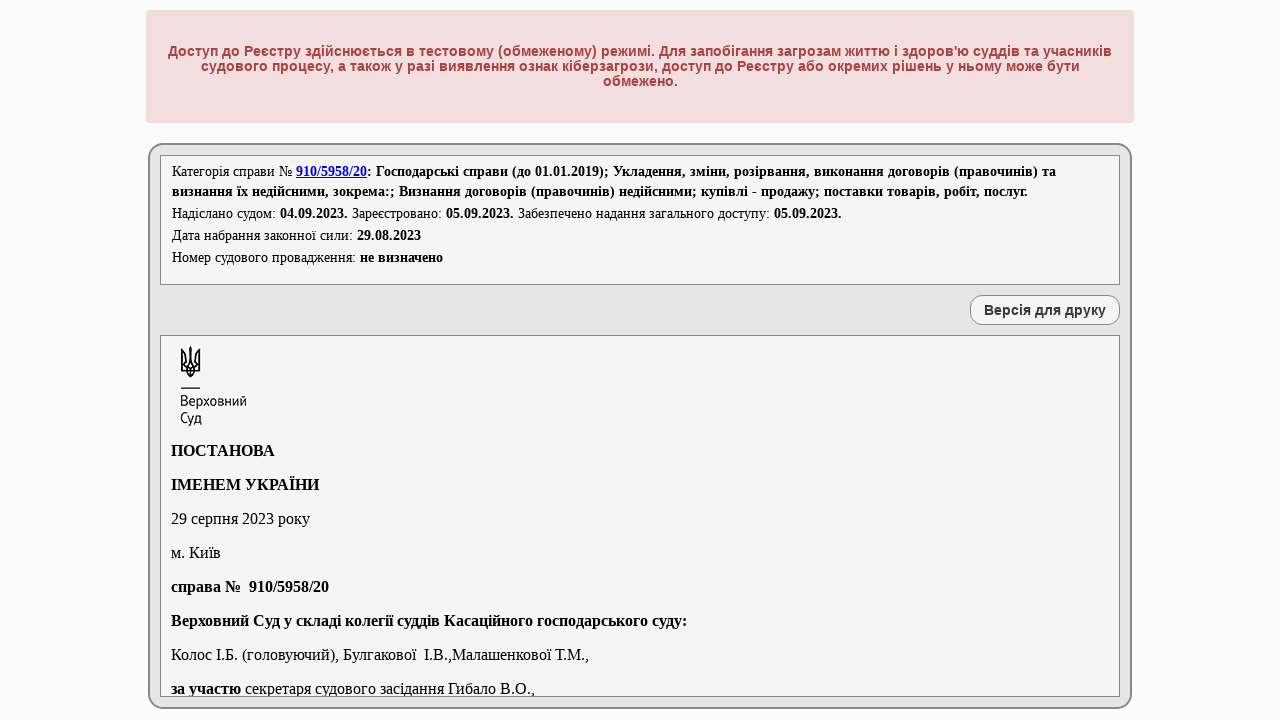

--- FILE ---
content_type: text/html; charset=utf-8
request_url: https://reyestr.court.gov.ua/Review/113203817
body_size: 31650
content:
<!DOCTYPE html PUBLIC "-//W3C//DTD XHTML 1.0 Strict//EN" "http://www.w3.org/TR/xhtml1/DTD/xhtml1-strict.dtd">
<html xmlns="http://www.w3.org/1999/xhtml" xml:lang="uk">

<head>
    <title>Єдиний державний реєстр судових рішень</title>
    <link rel="shortcut icon" href="/Content/Images/favicon.ico" type="image/x-icon" />
    <link href="/Content/Site.css" rel="stylesheet" type="text/css" />
    <script src="/Scripts/all.min.js" type="text/javascript"></script>
    <script src="/Scripts/Common.js?1" type="text/javascript"></script>
    <script src="/Scripts/jquery.blockUI.js" type="text/javascript"></script>
    <script src="/Scripts/jquery.multiSelect.js" type="text/javascript"></script>

    <style type="text/css">
        #modalcaptcha {
            background-color: #F5F5F5;
            border: 2px solid buttonshadow;
            border-radius: 15px 15px 15px 15px;
            font-family: "Times New Roman";
            font-size: 15px;
            margin: 0;
            padding: 20px;
            position: absolute;
            z-index: 1;
            display: inline;
            left: 461.5px;
            top: 192px;
        }

            #modalcaptcha button {
                background-color: #F0F0F0;
                border: 1px solid #AAAAAA;
                border-radius: 12px 12px 12px 12px;
                color: #393939;
                font-size: 100%;
                font-weight: bold;
                height: 30px;
                margin: 0 0 0 10px;
                width: 150px;
            }

            #modalcaptcha .disabled {
                color: #ddd;
            }
    </style>

</head>
<body style="visibility: hidden">
    <div class="page">
        <div id="content">
            <div id="header">
                <h1>Єдиний державний реєстр судових рішень</h1>
                
                <div class="warningblock">
                <h4 class="warningtext">Доступ до Реєстру здійснюється в тестовому (обмеженому) режимі. Для запобігання загрозам життю і здоров'ю суддів та учасників судового процесу, а також у разі виявлення ознак кіберзагрози, доступ до Реєстру або окремих рішень у ньому може бути обмежено.</h4>
                </div>
                <div id="logon" class="notVisible">
                    
                    Ласкаво просимо, !
                </div>

                <div id="menucontainer">
                    <table id="menu" cellpadding="0" cellspacing="0" style="text-align:center;">
                        <tr>
                            <td style="width: 69px; padding-left: 25px; vertical-align: middle;" class="staticTD">
                                <img src="/Content/Images/trident2.PNG" title="Державний герб України" alt="Державний герб України" style="display: block" />
                            </td>
                            <td style="width: 89px">
                                <a href="/" id="aSearch" name="aSearch">Головна</a>
                            </td>
                            <td style="width: 137px">
                                <a href="/Law" id="aLaw" name="aLaw">Законодавство</a>
                            </td>
                            <td style="width: 96px">
                                <a href="/Contacts" id="aContacts" name="aContacts">Контакти</a>
                            </td>
                            <td style="width: 91px">
                                <a href="/Rules" id="aRules" name="aRules">Правила</a>
                            </td>
                            <td style="width: 100px">
                                <a href="/Help" id="aHelp" name="aHelp">Допомога</a>
                            </td>
                            <td style="width: 200px">
                                <a href="/ChangedNameCourts">Змінені назви судів</a>
                            </td>
                            <td style="width: 220px" class="staticTD">
                            </td>
                            
                            <td style="width: 150px">

<a href="/login" id="aLogin" name="aLogin">Повний доступ</a>                            </td>
                        </tr>
                    </table>
                </div>
            </div>
            <div id="login">
                

<div id="divdocument">
    <div id="divcasecat">
        <table style="margin-bottom:10px;border-collapse: collapse; border-spacing: 0;" id="info">
            <tr><td colspan="2" style="text-align:left;">Категорія&nbsp;справи № <b><form style="margin: 0; padding: 0; display:inline!important;" id="ree_doc" target="_blank" action="https://reyestr.court.gov.ua" accept-charset="utf-8" method="POST"><div style="display:none;"><input style="display: inline;" name="CaseNumber" value="910/5958/20" type="text"><input style="display: inline;" name="PagingInfo.ItemsPerPage" value="25" type="text"><input style="display: inline;" name="Sort" value="1" type="text"></div><a style="display: inline;" id="tooltp" title="Натисніть для перегляду всіх судових рішень по справі" href="#">910/5958/20</a></form>: Господарські справи (до 01.01.2019); Укладення, зміни, розірвання, виконання договорів (правочинів) та визнання їх недійсними, зокрема:; Визнання договорів (правочинів) недійсними; купівлі - продажу; поставки товарів, робіт, послуг.</b></td></tr>
            <tr><td colspan="2" style="text-align:left;">Надіслано судом: <b>04.09.2023.</b> Зареєстровано: <b>05.09.2023.</b> Забезпечено надання загального доступу: <b>05.09.2023.</b></td></tr>
            <tr><td colspan="2" style="text-align:left;">Дата набрання законної сили:&nbsp;<b>29.08.2023</b></td></tr>
            <tr><td colspan="2" style="text-align:left;">Номер судового провадження: <b>не визначено</b></td></tr>
        </table>
    </div>
    <div id="divprint">
        <input type="button" id="btnPrint" name="btnPrint" value="Версія для друку"  />
    </div>
    <iframe id="divframe" name="divframe"></iframe>
    <textarea id="txtdepository"><!DOCTYPE HTML PUBLIC "-//W3C//DTD HTML 4.01 Transitional//DE" "http://www.w3.org/TR/html4/loose.dtd">
<html>
	<head>
		<meta http-equiv="content-type" content="text/html; charset=utf-8" />
		<meta name="generator" content="Rtf2Html Converter" />
		<title>
			Єдиний державний реєстр судових рішень
		</title>
	</head>
	<body>
		<p>&nbsp;</p>
		<p><b><span style="background-color:#FFFFFF;font-family:Roboto Condensed Light;font-size:20pt;">ПОСТАНОВА</span></b></p>
		<p><b><span style="background-color:#FFFFFF;font-family:Roboto Condensed Light;font-size:20pt;">ІМЕНЕМ&nbsp;УКРАЇНИ</span></b></p>
		<p>&nbsp;</p>
		<p><span style="background-color:#FFFFFF;font-family:Roboto Condensed Light;font-size:14pt;">29&nbsp;серпня&nbsp;2023&nbsp;року&nbsp;</span></p>
		<p><span style="background-color:#FFFFFF;font-family:Roboto Condensed Light;font-size:14pt;">м.&nbsp;Київ</span></p>
		<p>&nbsp;</p>
		<p><b><span style="background-color:#FFFFFF;font-family:Roboto Condensed Light;font-size:14pt;">cправа&nbsp;№&nbsp;&nbsp;910/5958/20</span></b><span style="background-color:#FFFFFF;font-family:Roboto Condensed Light;font-size:14pt;">&nbsp;</span></p>
		<p>&nbsp;</p>
		<p align="justify"><b><span style="background-color:#FFFFFF;font-family:Roboto Condensed Light;font-size:14pt;">Верховний&nbsp;Суд&nbsp;у&nbsp;складі&nbsp;колегії&nbsp;суддів&nbsp;Касаційного&nbsp;господарського&nbsp;суду:&nbsp;</span></b></p>
		<p align="justify"><span style="background-color:#FFFFFF;font-family:Roboto Condensed Light;font-size:14pt;">Колос&nbsp;І.Б.&nbsp;(головуючий),&nbsp;Булгакової&nbsp;&nbsp;І.В.,Малашенкової&nbsp;Т.М.,</span></p>
		<p align="justify"><b><span style="background-color:#FFFFFF;font-family:Roboto Condensed Light;font-size:14pt;">за&nbsp;участю&nbsp;</span></b><span align="justify" style="background-color:#FFFFFF;font-family:Roboto Condensed Light;font-size:14pt;">секретаря&nbsp;судового&nbsp;засідання&nbsp;Гибало&nbsp;В.О.,&nbsp;</span></p>
		<p>&nbsp;</p>
		<p align="justify"><b><span style="background-color:#FFFFFF;font-family:Roboto Condensed Light;font-size:14pt;">представників&nbsp;учасників&nbsp;справи:</span></b></p>
		<p align="justify"><b><span style="background-color:#FFFFFF;font-family:Roboto Condensed Light;font-size:14pt;">позивача</span></b><span align="justify" style="background-color:#FFFFFF;font-family:Roboto Condensed Light;font-size:14pt;">&nbsp;-&nbsp;головного&nbsp;управління&nbsp;Державної&nbsp;податкової&nbsp;служби&nbsp;України&nbsp;у&nbsp;м.&nbsp;Києві&nbsp;-&nbsp;Ісаєв&nbsp;С.П.&nbsp;(&nbsp;в&nbsp;порядку&nbsp;самопредставництва),&nbsp;</span></p>
		<p align="justify"><b><span style="background-color:#FFFFFF;font-family:Roboto Condensed Light;font-size:14pt;">відповідача&nbsp;1&nbsp;</span></b><span align="justify" style="background-color:#FFFFFF;font-family:Roboto Condensed Light;font-size:14pt;">-&nbsp;акціонерного&nbsp;товариства&nbsp;&#171;Державне&nbsp;акціонерне&nbsp;товариство&nbsp;&#171;Чорноморнафтогаз&#187;&nbsp;-&nbsp;Варданян&nbsp;А.А.,&nbsp;адвокат&nbsp;(довіреність&nbsp;від&nbsp;02.06.2022&nbsp;№&nbsp;7),</span></p>
		<p align="justify"><b><span style="background-color:#FFFFFF;font-family:Roboto Condensed Light;font-size:14pt;">відповідача&nbsp;&nbsp;2&nbsp;</span></b><span align="justify" style="background-color:#FFFFFF;font-family:Roboto Condensed Light;font-size:14pt;">-&nbsp;&nbsp;компанії&nbsp;Ей/О&nbsp;Рігас&nbsp;Кугу&nbsp;Буветава&nbsp;-&nbsp;не&nbsp;з`явився,&nbsp;</span></p>
		<p>&nbsp;</p>
		<p>&nbsp;</p>
		<p align="justify"><b><span style="background-color:#FFFFFF;font-family:Roboto Condensed Light;font-size:14pt;">розглянув</span></b><span align="justify" style="background-color:#FFFFFF;font-family:Roboto Condensed Light;font-size:14pt;">&nbsp;у&nbsp;відкритому&nbsp;судовому&nbsp;засіданні&nbsp;</span></p>
		<p align="justify"><b><span style="background-color:#FFFFFF;font-family:Roboto Condensed Light;font-size:14pt;">касаційну&nbsp;скаргу</span></b><span align="justify" style="background-color:#FFFFFF;font-family:Roboto Condensed Light;font-size:14pt;">&nbsp;&nbsp;головного&nbsp;управління&nbsp;Державної&nbsp;податкової&nbsp;служби&nbsp;України&nbsp;у&nbsp;&nbsp;м.&nbsp;Києві&nbsp;</span></p>
		<p align="justify"><b><span style="background-color:#FFFFFF;font-family:Roboto Condensed Light;font-size:14pt;">на&nbsp;рішення&nbsp;</span></b><span align="justify" style="background-color:#FFFFFF;font-family:Roboto Condensed Light;font-size:14pt;">господарського&nbsp;суду&nbsp;міста&nbsp;Києва&nbsp;від&nbsp;23.02.2022&nbsp;(суддя&nbsp;&nbsp;&nbsp;&nbsp;&nbsp;&nbsp;&nbsp;&nbsp;&nbsp;&nbsp;&nbsp;&nbsp;&nbsp;&nbsp;Зеленіна&nbsp;Н.І.)</span></p>
		<p align="justify"><b><span style="background-color:#FFFFFF;font-family:Roboto Condensed Light;font-size:14pt;">та&nbsp;постанову</span></b><span align="justify" style="background-color:#FFFFFF;font-family:Roboto Condensed Light;font-size:14pt;">&nbsp;Північного&nbsp;апеляційного&nbsp;господарського&nbsp;суду&nbsp;від&nbsp;14.12.2022&nbsp;(головуючий&nbsp;суддя:&nbsp;Кропивна&nbsp;Л.В.,&nbsp;судді:&nbsp;Пономаренко&nbsp;Є.Ю.,&nbsp;Руденко&nbsp;М.А.)</span></p>
		<p align="justify"><b><span style="background-color:#FFFFFF;font-family:Roboto Condensed Light;font-size:14pt;">у&nbsp;справі&nbsp;№&nbsp;&nbsp;&nbsp;&nbsp;&nbsp;&nbsp;&nbsp;910/5958/20</span></b></p>
		<p align="justify"><b><span style="background-color:#FFFFFF;font-family:Roboto Condensed Light;font-size:14pt;">за&nbsp;позовом&nbsp;</span></b><span align="justify" style="background-color:#FFFFFF;font-family:Roboto Condensed Light;font-size:14pt;">головного&nbsp;управління&nbsp;Державної&nbsp;податкової&nbsp;служби&nbsp;України&nbsp;у&nbsp;м.&nbsp;Києві&nbsp;(далі&nbsp;-&nbsp;Служба,&nbsp;позивач,&nbsp;скаржник)&nbsp;</span></p>
		<p align="justify"><b><span style="background-color:#FFFFFF;font-family:Roboto Condensed Light;font-size:14pt;">до</span></b><span align="justify" style="background-color:#FFFFFF;font-family:Roboto Condensed Light;font-size:14pt;">&nbsp;акціонерного&nbsp;товариства&nbsp;&#171;Державне&nbsp;акціонерне&nbsp;товариство&nbsp;&#171;Чорноморнафтогаз&#187;&nbsp;(далі&nbsp;-&nbsp;відповідач&nbsp;1,&nbsp;АТ&nbsp;&#171;ДАТ&nbsp;&#171;Чорноморнафтогаз&#187;,&nbsp;Товариство);</span></p>
		<p align="justify"><span style="background-color:#FFFFFF;font-family:Roboto Condensed Light;font-size:14pt;">компанії&nbsp;Ей/О&nbsp;Рігас&nbsp;Кугу&nbsp;Буветава&nbsp;(далі&nbsp;-&nbsp;відповідач&nbsp;2,&nbsp;Компанія)</span></p>
		<p align="justify"><b><span style="background-color:#FFFFFF;font-family:Roboto Condensed Light;font-size:14pt;">про&nbsp;</span></b><span align="justify" style="background-color:#FFFFFF;font-family:Roboto Condensed Light;font-size:14pt;">визнання&nbsp;недійсним&nbsp;контракту&nbsp;від&nbsp;02.11.2011&nbsp;№&nbsp;1219.</span></p>
		<p align="justify"><b><span style="background-color:#FFFFFF;font-family:Roboto Condensed Light;font-size:14pt;">1.&nbsp;ІСТОРІЯ&nbsp;СПРАВИ&nbsp;</span></b></p>
		<p align="justify"><b><u><span style="background-color:#FFFFFF;font-family:Roboto Condensed Light;font-size:14pt;">Короткий&nbsp;зміст&nbsp;позовних&nbsp;вимог</span></u></b></p>
		<p align="justify"><span style="background-color:#FFFFFF;font-family:Roboto Condensed Light;font-size:14pt;">Служба&nbsp;звернулася&nbsp;до&nbsp;суду&nbsp;з&nbsp;позовом&nbsp;до&nbsp;Товариства&nbsp;та&nbsp;Компанії&nbsp;про&nbsp;визнання&nbsp;недійсним&nbsp;контракту&nbsp;від&nbsp;02.11.2011&nbsp;№&nbsp;1219.</span></p>
		<p align="justify"><span style="background-color:#FFFFFF;font-family:Roboto Condensed Light;font-size:14pt;">Позовні&nbsp;вимоги&nbsp;обґрунтовані&nbsp;з&nbsp;посиланням&nbsp;на&nbsp;невідповідність&nbsp;контракту&nbsp;від&nbsp;02.11.2011&nbsp;№&nbsp;1219&nbsp;вимогам&nbsp;законодавства&nbsp;України,&nbsp;а&nbsp;саме&nbsp;приписам&nbsp;статті&nbsp;228&nbsp;Цивільного&nbsp;кодексу&nbsp;України&nbsp;(далі&nbsp;-&nbsp;ЦК&nbsp;України).</span></p>
		<p align="justify"><b><u><span style="background-color:#FFFFFF;font-family:Roboto Condensed Light;font-size:14pt;">Короткий&nbsp;зміст&nbsp;рішення&nbsp;суду&nbsp;першої&nbsp;інстанції&nbsp;та&nbsp;постанови&nbsp;суду&nbsp;апеляційної&nbsp;інстанції&nbsp;</span></u></b></p>
		<p align="justify"><span style="background-color:#FFFFFF;font-family:Roboto Condensed Light;font-size:14pt;">Рішенням&nbsp;господарського&nbsp;суду&nbsp;міста&nbsp;Києва&nbsp;від&nbsp;23.02.2022&nbsp;у&nbsp;справі&nbsp;&nbsp;&nbsp;&nbsp;&nbsp;&nbsp;&nbsp;&nbsp;&nbsp;&nbsp;&nbsp;&nbsp;&nbsp;&nbsp;&nbsp;&nbsp;&nbsp;&nbsp;&nbsp;&nbsp;&nbsp;&nbsp;&nbsp;&nbsp;&nbsp;&nbsp;№&nbsp;910/5958/20,&nbsp;залишеним&nbsp;без&nbsp;змін&nbsp;постановою&nbsp;Північного&nbsp;апеляційного&nbsp;господарського&nbsp;суду&nbsp;від&nbsp;14.12.2022,&nbsp;&nbsp;у&nbsp;задоволенні&nbsp;позову&nbsp;відмовлено.</span></p>
		<p align="justify"><span style="background-color:#FFFFFF;font-family:Roboto Condensed Light;font-size:14pt;">Ухвалені&nbsp;місцевим&nbsp;та&nbsp;апеляційним&nbsp;господарськими&nbsp;судами&nbsp;судові&nbsp;рішення&nbsp;зі&nbsp;справи&nbsp;мотивовані,&nbsp;зокрема,&nbsp;тим,&nbsp;що&nbsp;головне&nbsp;управління&nbsp;Державної&nbsp;податкової&nbsp;служби&nbsp;України&nbsp;у&nbsp;м.&nbsp;Києві,&nbsp;</span><i align="justify"><span style="background-color:#FFFFFF;font-family:Roboto Condensed Light;font-size:14pt;">не&nbsp;будучи&nbsp;стороною&nbsp;контракту</span></i><span align="justify" style="background-color:#FFFFFF;font-family:Roboto Condensed Light;font-size:14pt;">&nbsp;від&nbsp;02.11.2011&nbsp;№&nbsp;1219,&nbsp;заявило&nbsp;позовні&nbsp;вимоги&nbsp;про&nbsp;визнання&nbsp;контракту&nbsp;недійсним,&nbsp;але&nbsp;при&nbsp;цьому&nbsp;не&nbsp;просило&nbsp;застосувати&nbsp;наслідки&nbsp;недійсності&nbsp;правочину&nbsp;-&nbsp;двосторонню&nbsp;чи&nbsp;односторонню&nbsp;реституцію.&nbsp;Суди&nbsp;зазначили&nbsp;про&nbsp;те,&nbsp;що&nbsp;на&nbsp;стадії,&nbsp;коли&nbsp;укладений&nbsp;в&nbsp;результаті&nbsp;закупівлі&nbsp;договір&nbsp;є&nbsp;виконаним,&nbsp;вимога&nbsp;про&nbsp;визнання&nbsp;такого&nbsp;договору&nbsp;недійсним&nbsp;без&nbsp;вирішення&nbsp;судом&nbsp;питання&nbsp;про&nbsp;застосування&nbsp;правових&nbsp;наслідків&nbsp;такої&nbsp;недійсності,&nbsp;</span><i align="justify"><span style="background-color:#FFFFFF;font-family:Roboto Condensed Light;font-size:14pt;">не&nbsp;є&nbsp;ефективним&nbsp;способом&nbsp;захисту.</span></i><span align="justify" style="background-color:#FFFFFF;font-family:Roboto Condensed Light;font-size:14pt;">&nbsp;При&nbsp;цьому&nbsp;судом&nbsp;першої&nbsp;інстанції&nbsp;врахований&nbsp;висновок,&nbsp;викладений&nbsp;у&nbsp;постанові&nbsp;Верховного&nbsp;Суду&nbsp;від&nbsp;07.07.2021&nbsp;у&nbsp;справі&nbsp;&nbsp;&nbsp;&nbsp;&nbsp;&nbsp;&nbsp;&nbsp;&nbsp;&nbsp;&nbsp;&nbsp;№&nbsp;905/1562/20&nbsp;у&nbsp;питанні&nbsp;щодо&nbsp;ефективності&nbsp;обраного&nbsp;способу&nbsp;захисту.&nbsp;З&nbsp;огляду&nbsp;на&nbsp;встановлені&nbsp;у&nbsp;справі&nbsp;обставини,&nbsp;суди&nbsp;дійшли&nbsp;висновку&nbsp;про&nbsp;те,&nbsp;що&nbsp;визнання&nbsp;недійсним&nbsp;вже&nbsp;виконаного&nbsp;договору&nbsp;(контракту)&nbsp;не&nbsp;відновить&nbsp;порушені&nbsp;права&nbsp;та&nbsp;інтереси&nbsp;позивача,&nbsp;у&nbsp;зв`язку&nbsp;з&nbsp;чим&nbsp;має&nbsp;місце&nbsp;обрання&nbsp;позивачем&nbsp;неналежного&nbsp;способу&nbsp;захисту&nbsp;права,&nbsp;що,&nbsp;у&nbsp;свою&nbsp;чергу,&nbsp;є&nbsp;підставою&nbsp;для&nbsp;відмови&nbsp;в&nbsp;позові.&nbsp;</span></p>
		<p align="justify"><span style="background-color:#FFFFFF;font-family:Roboto Condensed Light;font-size:14pt;">Крім&nbsp;того,&nbsp;суди&nbsp;попередніх&nbsp;інстанцій&nbsp;встановили,&nbsp;що:</span></p>
		<p align="justify"><span style="background-color:#FFFFFF;font-family:Roboto Condensed Light;font-size:14pt;">-&nbsp;вироки&nbsp;Шевченківського&nbsp;районного&nbsp;суду&nbsp;міста&nbsp;Києва&nbsp;у&nbsp;справах&nbsp;&nbsp;&nbsp;&nbsp;&nbsp;&nbsp;&nbsp;&nbsp;&nbsp;&nbsp;&nbsp;&nbsp;&nbsp;&nbsp;&nbsp;&nbsp;&nbsp;&nbsp;&nbsp;&nbsp;&nbsp;&nbsp;&nbsp;&nbsp;&nbsp;&nbsp;&nbsp;&nbsp;&nbsp;№&nbsp;761/10809/17&nbsp;та&nbsp;№&nbsp;761/7184/17&nbsp;не&nbsp;встановлюють&nbsp;вину&nbsp;юридичної&nbsp;особи&nbsp;(у&nbsp;даному&nbsp;випадку&nbsp;-&nbsp;відповідача&nbsp;1)&nbsp;в&nbsp;особі&nbsp;підписанта&nbsp;контракту&nbsp;(&nbsp;ОСОБА_1&nbsp;)&nbsp;в&nbsp;укладенні&nbsp;оспорюваного&nbsp;контракту&nbsp;з&nbsp;метою,&nbsp;що&nbsp;суперечить&nbsp;інтересам&nbsp;держави&nbsp;і&nbsp;суспільства&nbsp;-&nbsp;заволодіння&nbsp;коштами&nbsp;АТ&nbsp;&#171;НАК&nbsp;&#171;Нафтогаз&nbsp;України&#187;&nbsp;(власником&nbsp;якого&nbsp;є&nbsp;Кабінет&nbsp;Міністрів&nbsp;України).&nbsp;Інших&nbsp;доказів&nbsp;недійсності&nbsp;спірного&nbsp;контракту,&nbsp;окрім&nbsp;як&nbsp;посилань&nbsp;на&nbsp;вироки&nbsp;судів,&nbsp;що&nbsp;не&nbsp;мають&nbsp;преюдиціального&nbsp;значення&nbsp;для&nbsp;вирішення&nbsp;даного&nbsp;спору,&nbsp;позивачем&nbsp;суду&nbsp;не&nbsp;надано;</span></p>
		<p align="justify"><span style="background-color:#FFFFFF;font-family:Roboto Condensed Light;font-size:14pt;">-&nbsp;суди,&nbsp;посилаючись&nbsp;на&nbsp;приписи&nbsp;статті&nbsp;228&nbsp;ЦК&nbsp;України,&nbsp;дійшли&nbsp;&nbsp;висновку&nbsp;про&nbsp;недоведеність&nbsp;позивачем&nbsp;&nbsp;обставин&nbsp;того,&nbsp;що&nbsp;контракт&nbsp;був&nbsp;вчинений&nbsp;з&nbsp;метою,&nbsp;що&nbsp;суперечить&nbsp;інтересам&nbsp;держави&nbsp;і&nbsp;суспільства;</span></p>
		<p align="justify"><span style="background-color:#FFFFFF;font-family:Roboto Condensed Light;font-size:14pt;">-&nbsp;починаючи&nbsp;з&nbsp;2015&nbsp;року&nbsp;адміністративними&nbsp;судами&nbsp;розглядається&nbsp;адміністративний&nbsp;спір&nbsp;між&nbsp;позивачем&nbsp;та&nbsp;відповідачем&nbsp;1&nbsp;з&nbsp;приводу&nbsp;відшкодування&nbsp;АТ&nbsp;&#171;ДАТ&nbsp;&#171;Чорноморнафтогаз&#187;&nbsp;податку&nbsp;на&nbsp;додану&nbsp;вартість&nbsp;у&nbsp;розмірі&nbsp;600&nbsp;041&nbsp;388,00&nbsp;грн.&nbsp;Даний&nbsp;спір&nbsp;не&nbsp;розглянутий,&nbsp;а&nbsp;провадження&nbsp;у&nbsp;справі&nbsp;&nbsp;&nbsp;&nbsp;&nbsp;&nbsp;&nbsp;&nbsp;&nbsp;&nbsp;&nbsp;&nbsp;&nbsp;&nbsp;&nbsp;&nbsp;&nbsp;&nbsp;&nbsp;&nbsp;&nbsp;&nbsp;&nbsp;&nbsp;&nbsp;&nbsp;&nbsp;&nbsp;&nbsp;&nbsp;&nbsp;&nbsp;&nbsp;№&nbsp;826/3144/16&nbsp;зупинено&nbsp;до&nbsp;набрання&nbsp;законної&nbsp;сили&nbsp;судовим&nbsp;рішенням&nbsp;у&nbsp;господарській&nbsp;справі&nbsp;№&nbsp;910/5958/20.&nbsp;Відповідно&nbsp;більше&nbsp;ніж&nbsp;за&nbsp;5&nbsp;років&nbsp;до&nbsp;звернення&nbsp;із&nbsp;даним&nbsp;позовом&nbsp;до&nbsp;суду&nbsp;позивач&nbsp;був&nbsp;обізнаний&nbsp;як&nbsp;із&nbsp;фактом&nbsp;укладення&nbsp;відповідачами&nbsp;контракту,&nbsp;так&nbsp;і&nbsp;з&nbsp;фактом&nbsp;виконання&nbsp;такого&nbsp;контракту,&nbsp;проте&nbsp;ініціював&nbsp;спір&nbsp;щодо&nbsp;визнання&nbsp;недійсним&nbsp;контракту&nbsp;лише&nbsp;у&nbsp;2020&nbsp;році,&nbsp;що&nbsp;ставить&nbsp;під&nbsp;сумнів&nbsp;добросовісне&nbsp;користування&nbsp;позивачем&nbsp;своїми&nbsp;процесуальними&nbsp;правами&nbsp;в&nbsp;частині&nbsp;дійсної&nbsp;спрямованості&nbsp;даного&nbsp;позову&nbsp;на&nbsp;захист&nbsp;свого&nbsp;порушеного&nbsp;права&nbsp;та&nbsp;відсутність&nbsp;інших&nbsp;мотивів&nbsp;подання&nbsp;такого&nbsp;позову;</span></p>
		<p align="justify"><span style="background-color:#FFFFFF;font-family:Roboto Condensed Light;font-size:14pt;">-&nbsp;позивач&nbsp;не&nbsp;довів&nbsp;наявності&nbsp;у&nbsp;нього&nbsp;іншого&nbsp;порушеного&nbsp;права,&nbsp;аніж&nbsp;виникнення&nbsp;за&nbsp;контрактом&nbsp;обов`язку&nbsp;з&nbsp;відшкодування&nbsp;АТ&nbsp;&#171;ДАТ&nbsp;&#171;Чорноморнафтогаз&#187;&nbsp;податку&nbsp;на&nbsp;додану&nbsp;вартість&nbsp;за&nbsp;рахунок&nbsp;коштів&nbsp;Державного&nbsp;бюджету,&nbsp;у&nbsp;той&nbsp;час&nbsp;як&nbsp;державні&nbsp;інтереси&nbsp;(які&nbsp;в&nbsp;даному&nbsp;випадку&nbsp;представляє&nbsp;Служба&nbsp;в&nbsp;частині&nbsp;нівелювання&nbsp;обов`язку&nbsp;з&nbsp;відшкодування&nbsp;відповідачу&nbsp;1&nbsp;податку&nbsp;на&nbsp;додану&nbsp;вартість)&nbsp;не&nbsp;будуть&nbsp;захищені,&nbsp;а&nbsp;навпаки&nbsp;-&nbsp;створюється&nbsp;ризик&nbsp;їх&nbsp;подальшого&nbsp;порушення.</span></p>
		<p align="justify"><b><u><span style="background-color:#FFFFFF;font-family:Roboto Condensed Light;font-size:14pt;">Короткий&nbsp;зміст&nbsp;вимог&nbsp;касаційної&nbsp;скарги&nbsp;</span></u></b></p>
		<p align="justify"><span style="background-color:#FFFFFF;font-family:Roboto Condensed Light;font-size:14pt;">Не&nbsp;погоджуючись&nbsp;із&nbsp;судовими&nbsp;рішеннями&nbsp;судів&nbsp;попередніх&nbsp;судових&nbsp;інстанцій&nbsp;&nbsp;Служба&nbsp;&nbsp;звернулася&nbsp;до&nbsp;Верховного&nbsp;Суду&nbsp;з&nbsp;касаційною&nbsp;скаргою,&nbsp;в&nbsp;якій&nbsp;просить&nbsp;Суд&nbsp;судові&nbsp;рішення&nbsp;зі&nbsp;справи&nbsp;скасувати,&nbsp;ухвалити&nbsp;нове&nbsp;рішення&nbsp;про&nbsp;задоволення&nbsp;позову.</span></p>
		<p align="justify"><b><span style="background-color:#FFFFFF;font-family:Roboto Condensed Light;font-size:14pt;">2.&nbsp;&nbsp;&nbsp;&nbsp;&nbsp;АРГУМЕНТИ&nbsp;УЧАСНИКІВ&nbsp;СПРАВИ</span></b></p>
		<p align="justify"><b><u><span style="background-color:#FFFFFF;font-family:Roboto Condensed Light;font-size:14pt;">Доводи&nbsp;особи,&nbsp;яка&nbsp;подала&nbsp;касаційну&nbsp;скаргу</span></u></b></p>
		<p align="justify"><span style="background-color:#FFFFFF;font-family:Roboto Condensed Light;font-size:14pt;">Обґрунтовуючи&nbsp;підставу&nbsp;касаційного&nbsp;оскарження,&nbsp;</span><i align="justify"><span style="background-color:#FFFFFF;font-family:Roboto Condensed Light;font-size:14pt;">передбачену&nbsp;пунктом&nbsp;3&nbsp;частини&nbsp;другої&nbsp;статті&nbsp;287</span></i><span align="justify" style="background-color:#FFFFFF;font-family:Roboto Condensed Light;font-size:14pt;">&nbsp;Господарського&nbsp;процесуального&nbsp;кодексу&nbsp;України&nbsp;(далі&nbsp;-&nbsp;ГПК&nbsp;України),&nbsp;скаржник&nbsp;зазначає&nbsp;про&nbsp;відсутність&nbsp;висновку&nbsp;Верховного&nbsp;Суду&nbsp;щодо&nbsp;застосування&nbsp;</span><i align="justify"><span style="background-color:#FFFFFF;font-family:Roboto Condensed Light;font-size:14pt;">статті&nbsp;228&nbsp;ЦК&nbsp;України</span></i><span align="justify" style="background-color:#FFFFFF;font-family:Roboto Condensed Light;font-size:14pt;">&nbsp;у&nbsp;подібних&nbsp;правовідносинах.</span></p>
		<p align="justify"><b><u><span style="background-color:#FFFFFF;font-family:Roboto Condensed Light;font-size:14pt;">Доводи&nbsp;інших&nbsp;учасників&nbsp;справи</span></u></b></p>
		<p align="justify"><span style="background-color:#FFFFFF;font-family:Roboto Condensed Light;font-size:14pt;">Від&nbsp;відповідачів&nbsp;відзиви&nbsp;на&nbsp;касаційну&nbsp;скаргу&nbsp;Служби&nbsp;не&nbsp;надходили.</span></p>
		<p align="justify"><b><u><span style="background-color:#FFFFFF;font-family:Roboto Condensed Light;font-size:14pt;">Касаційне&nbsp;провадження</span></u></b></p>
		<p align="justify"><span style="background-color:#FFFFFF;font-family:Roboto Condensed Light;font-size:14pt;">Ухвалою&nbsp;Верховного&nbsp;Суду&nbsp;від&nbsp;02.05.2023,&nbsp;зокрема,&nbsp;відкрито&nbsp;касаційне&nbsp;провадження&nbsp;у&nbsp;справі.&nbsp;</span></p>
		<p align="justify"><span style="background-color:#FFFFFF;font-family:Roboto Condensed Light;font-size:14pt;">З&nbsp;метою&nbsp;належного&nbsp;повідомлення&nbsp;Компанії&nbsp;про&nbsp;дату,&nbsp;час&nbsp;та&nbsp;місце&nbsp;слухання&nbsp;справи,&nbsp;зобов`язано&nbsp;Службу&nbsp;надати&nbsp;Суду&nbsp;у&nbsp;строк&nbsp;до&nbsp;31.05.2023&nbsp;нотаріально&nbsp;засвідчений&nbsp;переклад&nbsp;ухвали&nbsp;від&nbsp;02.05.2023,&nbsp;касаційної&nbsp;скарги&nbsp;та&nbsp;заяви&nbsp;про&nbsp;усунення&nbsp;недоліків&nbsp;касаційної&nbsp;скарги&nbsp;латвійською&nbsp;мовою.</span></p>
		<p align="justify"><span style="background-color:#FFFFFF;font-family:Roboto Condensed Light;font-size:14pt;">30.05.2023&nbsp;Служба&nbsp;направила&nbsp;до&nbsp;Касаційного&nbsp;господарського&nbsp;суду&nbsp;у&nbsp;складі&nbsp;Верховного&nbsp;Суду&nbsp;заяву,&nbsp;в&nbsp;якій&nbsp;повідомила&nbsp;Суд&nbsp;про&nbsp;неможливість&nbsp;виконати&nbsp;вимоги&nbsp;ухвали&nbsp;Верховного&nbsp;Суду&nbsp;від&nbsp;02.05.2023.</span></p>
		<p align="justify"><span style="background-color:#FFFFFF;font-family:Roboto Condensed Light;font-size:14pt;">Ухвалою&nbsp;Верховного&nbsp;Суду&nbsp;від&nbsp;08.06.2023&nbsp;повторно&nbsp;зобов`язано&nbsp;Службу&nbsp;&nbsp;надати&nbsp;Суду&nbsp;у&nbsp;строк&nbsp;до&nbsp;26.06.2023&nbsp;нотаріально&nbsp;засвідчений&nbsp;переклад&nbsp;латвійською&nbsp;мовою&nbsp;у&nbsp;двох&nbsp;примірниках,&nbsp;кожен&nbsp;з&nbsp;яких&nbsp;прошити&nbsp;окремо:&nbsp;ухвали&nbsp;Касаційного&nbsp;господарського&nbsp;суду&nbsp;у&nbsp;складі&nbsp;Верховного&nbsp;Суду&nbsp;від&nbsp;02.05.2023;&nbsp;касаційної&nbsp;скарги&nbsp;головного&nbsp;управління&nbsp;Державної&nbsp;податкової&nbsp;служби&nbsp;України&nbsp;у&nbsp;м.&nbsp;Києві&nbsp;на&nbsp;рішення&nbsp;господарського&nbsp;суду&nbsp;міста&nbsp;Києва&nbsp;від&nbsp;23.02.2021&nbsp;та&nbsp;постанову</span><b align="justify"><span style="background-color:#FFFFFF;font-family:Roboto Condensed Light;font-size:14pt;">&nbsp;</span></b><span align="justify" style="background-color:#FFFFFF;font-family:Roboto Condensed Light;font-size:14pt;">Північного&nbsp;апеляційного&nbsp;господарського&nbsp;суду&nbsp;від&nbsp;14.12.2022&nbsp;у&nbsp;справі&nbsp;№&nbsp;910/5958/20;&nbsp;заяви&nbsp;про&nbsp;усунення&nbsp;недоліків&nbsp;касаційної&nbsp;скарги.</span></p>
		<p align="justify"><span style="background-color:#FFFFFF;font-family:Roboto Condensed Light;font-size:14pt;">23.06.2023&nbsp;Служба&nbsp;направила&nbsp;до&nbsp;Касаційного&nbsp;господарського&nbsp;суду&nbsp;у&nbsp;складі&nbsp;Верховного&nbsp;Суду&nbsp;заяву,&nbsp;в&nbsp;якій&nbsp;повідомила&nbsp;Суд&nbsp;про&nbsp;неможливість&nbsp;виконати&nbsp;вимоги&nbsp;ухвали&nbsp;Верховного&nbsp;Суду&nbsp;від&nbsp;08.06.2023.&nbsp;</span></p>
		<p align="justify"><span style="background-color:#FFFFFF;font-family:Roboto Condensed Light;font-size:14pt;">Ухвалою&nbsp;Касаційного&nbsp;господарського&nbsp;суду&nbsp;у&nbsp;складі&nbsp;Верховного&nbsp;Суду&nbsp;від&nbsp;05.07.2023:&nbsp;повторно&nbsp;зобов`язано&nbsp;Службу&nbsp;надати&nbsp;Суду&nbsp;у&nbsp;строк&nbsp;до&nbsp;14.07.2023&nbsp;нотаріально&nbsp;засвідчений&nbsp;переклад&nbsp;латвійською&nbsp;мовою&nbsp;у&nbsp;двох&nbsp;примірниках,&nbsp;кожен&nbsp;з&nbsp;яких&nbsp;прошити&nbsp;окремо:&nbsp;ухвали&nbsp;Касаційного&nbsp;господарського&nbsp;суду&nbsp;у&nbsp;складі&nbsp;Верховного&nbsp;Суду&nbsp;від&nbsp;02.05.2023;&nbsp;касаційної&nbsp;скарги&nbsp;Управління&nbsp;на&nbsp;рішення&nbsp;господарського&nbsp;суду&nbsp;міста&nbsp;Києва&nbsp;від&nbsp;23.02.2021&nbsp;та&nbsp;постанову</span><b align="justify"><span style="background-color:#FFFFFF;font-family:Roboto Condensed Light;font-size:14pt;">&nbsp;</span></b><span align="justify" style="background-color:#FFFFFF;font-family:Roboto Condensed Light;font-size:14pt;">Північного&nbsp;апеляційного&nbsp;господарського&nbsp;суду&nbsp;від&nbsp;14.12.2022&nbsp;у&nbsp;справі&nbsp;№910/5958/20;&nbsp;заяви&nbsp;про&nbsp;усунення&nbsp;недоліків&nbsp;касаційної&nbsp;скарги;&nbsp;зазначено,&nbsp;що&nbsp;після&nbsp;надходження&nbsp;до&nbsp;Суду&nbsp;вказаних&nbsp;документів&nbsp;судові&nbsp;документи&nbsp;підлягають&nbsp;надісланню&nbsp;Компанії&nbsp;за&nbsp;адресою:&nbsp;Latvia,&nbsp;Riga,&nbsp;LV-1015,&nbsp;Gales&nbsp;iela,&nbsp;2&nbsp;(Рига,&nbsp;Латвія).</span></p>
		<p align="justify"><span style="background-color:#FFFFFF;font-family:Roboto Condensed Light;font-size:14pt;">Витребувані&nbsp;зазначеними&nbsp;ухвалами&nbsp;Верховного&nbsp;Суду&nbsp;документи&nbsp;надійшли&nbsp;від&nbsp;Служби&nbsp;14.07.2023&nbsp;та&nbsp;надіслані&nbsp;на&nbsp;адресу&nbsp;Компанії&nbsp;19.07.2023.</span></p>
		<p align="justify"><span style="background-color:#FFFFFF;font-family:Roboto Condensed Light;font-size:14pt;">Ухвалою&nbsp;Верховного&nbsp;Суду&nbsp;від&nbsp;25.07.2023</span><b align="justify"><span style="background-color:#FFFFFF;font-family:Roboto Condensed Light;font-size:14pt;">&nbsp;</span></b><span align="justify" style="background-color:#FFFFFF;font-family:Roboto Condensed Light;font-size:14pt;">у&nbsp;складі&nbsp;колегії&nbsp;суддів&nbsp;Касаційного&nbsp;господарського&nbsp;суду:&nbsp;Селіваненка&nbsp;В.П.&nbsp;(головуючий),&nbsp;Баранця&nbsp;О.М.,&nbsp;&nbsp;&nbsp;&nbsp;&nbsp;&nbsp;&nbsp;&nbsp;&nbsp;&nbsp;&nbsp;&nbsp;&nbsp;&nbsp;&nbsp;&nbsp;&nbsp;&nbsp;&nbsp;&nbsp;&nbsp;&nbsp;&nbsp;&nbsp;&nbsp;&nbsp;&nbsp;&nbsp;&nbsp;Бенедисюка&nbsp;І.М.&nbsp;відкладено&nbsp;розгляд&nbsp;касаційної&nbsp;скарги&nbsp;Служби&nbsp;на&nbsp;рішення&nbsp;господарського&nbsp;суду&nbsp;міста&nbsp;Києва&nbsp;від&nbsp;23.02.2021&nbsp;та&nbsp;постанову</span><b align="justify"><span style="background-color:#FFFFFF;font-family:Roboto Condensed Light;font-size:14pt;">&nbsp;</span></b><span align="justify" style="background-color:#FFFFFF;font-family:Roboto Condensed Light;font-size:14pt;">Північного&nbsp;апеляційного&nbsp;господарського&nbsp;суду&nbsp;від&nbsp;14.12.2022&nbsp;на&nbsp;29.08.2023.&nbsp;</span></p>
		<p align="justify"><span style="background-color:#FFFFFF;font-family:Roboto Condensed Light;font-size:14pt;">Розпорядженням&nbsp;заступника&nbsp;керівника&nbsp;апарату&nbsp;-&nbsp;керівника&nbsp;секретаріату&nbsp;Касаційного&nbsp;господарського&nbsp;суду&nbsp;від&nbsp;15.08.2023&nbsp;№&nbsp;29.2-02/2248&nbsp;у&nbsp;зв`язку&nbsp;з&nbsp;рішенням&nbsp;Вищої&nbsp;ради&nbsp;правосуддя&nbsp;від&nbsp;01.08.2023&nbsp;про&nbsp;відставку&nbsp;судді&nbsp;&nbsp;&nbsp;&nbsp;&nbsp;&nbsp;&nbsp;&nbsp;&nbsp;&nbsp;&nbsp;&nbsp;&nbsp;&nbsp;&nbsp;&nbsp;&nbsp;&nbsp;&nbsp;&nbsp;&nbsp;Селіваненка&nbsp;В.П.&nbsp;призначено&nbsp;повторний&nbsp;автоматизований&nbsp;розподіл&nbsp;судової&nbsp;справи&nbsp;№&nbsp;910/5958/20.</span></p>
		<p align="justify"><span style="background-color:#FFFFFF;font-family:Roboto Condensed Light;font-size:14pt;">Відповідно&nbsp;до&nbsp;протоколу&nbsp;повторного&nbsp;автоматизованого&nbsp;розподілу&nbsp;судової&nbsp;справи&nbsp;між&nbsp;суддями&nbsp;від&nbsp;15.08.2023&nbsp;у&nbsp;справі&nbsp;№&nbsp;910/5958/20&nbsp;визначено&nbsp;колегію&nbsp;суддів&nbsp;у&nbsp;складі:&nbsp;Колос&nbsp;І.Б.&nbsp;(головуючий),&nbsp;судді&nbsp;Булгакова&nbsp;І.В.,&nbsp;Малашенкова&nbsp;Т.М.</span></p>
		<p align="justify"><span style="background-color:#FFFFFF;font-family:Roboto Condensed Light;font-size:14pt;">Ухвалою&nbsp;Верховного&nbsp;Суду&nbsp;від&nbsp;16.08.2023&nbsp;колегією&nbsp;суддів:&nbsp;Колос&nbsp;І.Б.&nbsp;(головуючий),&nbsp;судді&nbsp;Булгакова&nbsp;І.В.,&nbsp;Малашенкова&nbsp;Т.М.,&nbsp;зокрема,&nbsp;прийнято&nbsp;касаційну&nbsp;скаргу&nbsp;Служби&nbsp;на&nbsp;рішення&nbsp;господарського&nbsp;суду&nbsp;міста&nbsp;Києва&nbsp;від&nbsp;23.02.2021&nbsp;та&nbsp;постанову</span><b align="justify"><span style="background-color:#FFFFFF;font-family:Roboto Condensed Light;font-size:14pt;">&nbsp;</span></b><span align="justify" style="background-color:#FFFFFF;font-family:Roboto Condensed Light;font-size:14pt;">Північного&nbsp;апеляційного&nbsp;господарського&nbsp;суду&nbsp;від&nbsp;14.12.2022&nbsp;у&nbsp;справі&nbsp;&nbsp;№&nbsp;910/5958/20&nbsp;до&nbsp;свого&nbsp;провадження,&nbsp;розгляд&nbsp;касаційної&nbsp;скарги&nbsp;призначено&nbsp;на&nbsp;29.08.2023.</span></p>
		<p align="justify"><b><span style="background-color:#FFFFFF;font-family:Roboto Condensed Light;font-size:14pt;">3.&nbsp;СТИСЛИЙ&nbsp;ВИКЛАД&nbsp;ОБСТАВИН&nbsp;СПРАВИ,&nbsp;ВСТАНОВЛЕНИХ&nbsp;СУДАМИ&nbsp;ПЕРШОЇ&nbsp;ТА&nbsp;АПЕЛЯЦІЙНОЇ&nbsp;ІНСТАНЦІЙ</span></b></p>
		<p align="justify"><span style="background-color:#FFFFFF;font-family:Roboto Condensed Light;font-size:14pt;">02.11.2011&nbsp;АТ&nbsp;&#171;ДАТ&nbsp;&#171;Чорноморнафтогаз&#187;&nbsp;як&nbsp;покупцем&nbsp;та&nbsp;Компанією&nbsp;як&nbsp;продавцем,&nbsp;укладено&nbsp;контракт&nbsp;№&nbsp;1219,&nbsp;предметом&nbsp;якого&nbsp;є&nbsp;постачання&nbsp;продавцем&nbsp;покупцю&nbsp;самопідіймальної&nbsp;плавучої&nbsp;бурової&nbsp;установки&nbsp;В-319&nbsp;(далі&nbsp;-&nbsp;СПБУ&nbsp;В-319).&nbsp;Загальна&nbsp;вартість&nbsp;поставки&nbsp;СПБУ&nbsp;В-319&nbsp;&nbsp;згідно&nbsp;з&nbsp;&nbsp;контрактом&nbsp;3&nbsp;091&nbsp;757&nbsp;667,12&nbsp;грн,&nbsp;в&nbsp;т.ч.&nbsp;ПДВ&nbsp;618&nbsp;351&nbsp;533,42&nbsp;грн.</span></p>
		<p align="justify"><span style="background-color:#FFFFFF;font-family:Roboto Condensed Light;font-size:14pt;">Згідно&nbsp;з&nbsp;актом&nbsp;прийому-передачі&nbsp;від&nbsp;21.12.2012,&nbsp;а&nbsp;також&nbsp;платіжними&nbsp;дорученнями&nbsp;від&nbsp;28.21.2012&nbsp;№&nbsp;25&nbsp;та&nbsp;№&nbsp;26,&nbsp;</span><i align="justify"><span style="background-color:#FFFFFF;font-family:Roboto Condensed Light;font-size:14pt;">підтверджено&nbsp;повне&nbsp;виконання&nbsp;сторонами&nbsp;зобов`язань&nbsp;за&nbsp;контрактом&nbsp;№&nbsp;1219.</span></i></p>
		<p align="justify"><span style="background-color:#FFFFFF;font-family:Roboto Condensed Light;font-size:14pt;">СПБУ&nbsp;В-319&nbsp;пройшла&nbsp;процедуру&nbsp;митного&nbsp;оформлення&nbsp;на&nbsp;Кримській&nbsp;митниці&nbsp;у&nbsp;відповідності&nbsp;з&nbsp;вимогами&nbsp;чинного&nbsp;законодавства&nbsp;згідно&nbsp;з&nbsp;вантажно-митною&nbsp;декларацією&nbsp;№&nbsp;600020000/2012/003346&nbsp;від&nbsp;29.12.2012,&nbsp;оформленою&nbsp;Кримською&nbsp;митницею.</span></p>
		<p align="justify"><span style="background-color:#FFFFFF;font-family:Roboto Condensed Light;font-size:14pt;">У&nbsp;квітні&nbsp;2020&nbsp;року&nbsp;Служба&nbsp;звернулася&nbsp;до&nbsp;суду&nbsp;з&nbsp;позовом&nbsp;про&nbsp;визнання&nbsp;недійсним&nbsp;укладеного&nbsp;відповідачами&nbsp;контракту.</span></p>
		<p align="justify"><span style="background-color:#FFFFFF;font-family:Roboto Condensed Light;font-size:14pt;">Обґрунтовуючи&nbsp;позовні&nbsp;вимоги&nbsp;Служба,&nbsp;посилаючись&nbsp;на&nbsp;вироки&nbsp;Шевченківського&nbsp;районного&nbsp;суду&nbsp;міста&nbsp;Києва&nbsp;у&nbsp;справах&nbsp;№&nbsp;761/10809/17&nbsp;та&nbsp;&nbsp;&nbsp;&nbsp;&nbsp;&nbsp;&nbsp;&nbsp;&nbsp;&nbsp;&nbsp;№&nbsp;761/7184/17&nbsp;зазначала,&nbsp;що&nbsp;контракт&nbsp;був&nbsp;укладений&nbsp;внаслідок&nbsp;дій&nbsp;злочинної&nbsp;організації&nbsp;з&nbsp;метою&nbsp;реалізації&nbsp;єдиного&nbsp;злочинного&nbsp;плану&nbsp;по&nbsp;заволодінню&nbsp;коштами&nbsp;акціонерного&nbsp;товариства&nbsp;&#171;НАК&nbsp;&#171;Нафтогаз&nbsp;України&#187;,&nbsp;у&nbsp;зв`язку&nbsp;з&nbsp;чим&nbsp;спірний&nbsp;правочин&nbsp;підлягає&nbsp;визнанню&nbsp;недійсним&nbsp;</span><i align="justify"><span style="background-color:#FFFFFF;font-family:Roboto Condensed Light;font-size:14pt;">на&nbsp;підставі&nbsp;частини&nbsp;третьої&nbsp;статті&nbsp;&nbsp;228&nbsp;ЦК&nbsp;України.</span></i></p>
		<p align="justify"><span style="background-color:#FFFFFF;font-family:Roboto Condensed Light;font-size:14pt;">Отже,&nbsp;позивач,&nbsp;посилаючись&nbsp;на&nbsp;вироки&nbsp;Шевченківського&nbsp;районного&nbsp;суду&nbsp;міста&nbsp;Києва&nbsp;у&nbsp;справах&nbsp;№&nbsp;761/10809/17&nbsp;та&nbsp;№&nbsp;761/7184/17&nbsp;стверджував,&nbsp;що&nbsp;відповідачами&nbsp;в&nbsp;особі&nbsp;підписантів&nbsp;було&nbsp;укладено&nbsp;контракт&nbsp;з&nbsp;метою&nbsp;заволодіння&nbsp;коштами&nbsp;акціонерного&nbsp;товариства&nbsp;&#171;НАК&nbsp;&#171;Нафтогаз&nbsp;України&#187;&nbsp;(власником&nbsp;якого&nbsp;є&nbsp;Кабінет&nbsp;Міністрів&nbsp;України&nbsp;-&nbsp;загальновідома&nbsp;інформація)&nbsp;в&nbsp;межах&nbsp;злочинної&nbsp;схеми.</span></p>
		<p align="justify"><span style="background-color:#FFFFFF;font-family:Roboto Condensed Light;font-size:14pt;">Крім&nbsp;того,&nbsp;судами&nbsp;встановлено,&nbsp;що</span><b align="justify"><span style="background-color:#FFFFFF;font-family:Roboto Condensed Light;font-size:14pt;">&nbsp;</span></b><span align="justify" style="background-color:#FFFFFF;font-family:Roboto Condensed Light;font-size:14pt;">АТ&nbsp;&#171;ДАТ&nbsp;&#171;Чорноморнафтогаз&#187;&nbsp;подано&nbsp;до&nbsp;Окружної&nbsp;державної&nbsp;податкової&nbsp;служби&nbsp;-&nbsp;Центрального&nbsp;офісу&nbsp;з&nbsp;обслуговування&nbsp;великих&nbsp;платників&nbsp;податків&nbsp;ДПС&nbsp;декларацію&nbsp;з&nbsp;податку&nbsp;на&nbsp;додану&nbsp;вартість&nbsp;за&nbsp;січень&nbsp;2013&nbsp;року&nbsp;з&nbsp;додатками,&nbsp;в&nbsp;якій&nbsp;у&nbsp;рядку&nbsp;23.1&nbsp;&#171;сума,&nbsp;що&nbsp;підлягає&nbsp;бюджетному&nbsp;відшкодуванню&nbsp;на&nbsp;рахунок&nbsp;платника&nbsp;у&nbsp;банку&#187;&nbsp;зазначено&nbsp;суму&nbsp;в&nbsp;розмірі&nbsp;600&nbsp;041&nbsp;388,00&nbsp;грн&nbsp;(сформовано&nbsp;за&nbsp;рахунок&nbsp;залишку&nbsp;від`ємного&nbsp;значення&nbsp;різниці&nbsp;між&nbsp;сумою&nbsp;податкового&nbsp;зобов`язання&nbsp;та&nbsp;сумою&nbsp;податкового&nbsp;кредиту,&nbsp;нарахованих&nbsp;за&nbsp;попередні&nbsp;звітні&nbsp;(податкові)&nbsp;періоди,&nbsp;а&nbsp;саме&nbsp;грудень&nbsp;2012&nbsp;року).</span></p>
		<p align="justify"><span style="background-color:#FFFFFF;font-family:Roboto Condensed Light;font-size:14pt;">АТ&nbsp;&#171;ДАТ&nbsp;&#171;Чорноморнафтогаз&#187;&nbsp;направило&nbsp;податковому&nbsp;органу&nbsp;заяву&nbsp;про&nbsp;повернення&nbsp;суми&nbsp;бюджетного&nbsp;відшкодування&nbsp;на&nbsp;вказану&nbsp;суму&nbsp;(600&nbsp;041&nbsp;388,00&nbsp;грн).</span></p>
		<p align="justify"><span style="background-color:#FFFFFF;font-family:Roboto Condensed Light;font-size:14pt;">Окружною&nbsp;державною&nbsp;податковою&nbsp;службою&nbsp;-&nbsp;Центральним&nbsp;офісом&nbsp;з&nbsp;обслуговування&nbsp;великих&nbsp;платників&nbsp;податків&nbsp;ДПС&nbsp;проведена&nbsp;документальна&nbsp;виїзна&nbsp;позапланова&nbsp;перевірка&nbsp;АТ&nbsp;&#171;ДАТ&nbsp;&#171;Чорноморнафтогаз&#187;&nbsp;стосовно&nbsp;правомірності&nbsp;нарахування&nbsp;АТ&nbsp;&#171;ДАТ&nbsp;&#171;Чорноморнафтогаз&#187;&nbsp;бюджетного&nbsp;відшкодування&nbsp;ПДВ&nbsp;за&nbsp;січень&nbsp;2013&nbsp;року&nbsp;та&nbsp;складено&nbsp;акт&nbsp;від&nbsp;19.04.2013&nbsp;за&nbsp;&nbsp;&nbsp;&nbsp;&nbsp;&nbsp;&nbsp;&nbsp;&nbsp;&nbsp;&nbsp;&nbsp;&nbsp;&nbsp;№&nbsp;438/41-20/23-20/00153117.</span></p>
		<p align="justify"><span style="background-color:#FFFFFF;font-family:Roboto Condensed Light;font-size:14pt;">За&nbsp;результатами&nbsp;перевірки&nbsp;органом&nbsp;ДПС&nbsp;встановлено&nbsp;порушення&nbsp;вимог&nbsp;пункту&nbsp;200.4&nbsp;статті&nbsp;200&nbsp;Податкового&nbsp;кодексу&nbsp;України&nbsp;у&nbsp;зв`язку&nbsp;з&nbsp;тим,&nbsp;що&nbsp;під&nbsp;час&nbsp;митного&nbsp;оформлення&nbsp;товару&nbsp;(СПБУ&nbsp;В-319)&nbsp;не&nbsp;підтверджено&nbsp;сплату&nbsp;податку&nbsp;на&nbsp;додану&nbsp;вартість&nbsp;у&nbsp;розмірі&nbsp;600&nbsp;041&nbsp;388,00&nbsp;грн.</span></p>
		<p align="justify"><span style="background-color:#FFFFFF;font-family:Roboto Condensed Light;font-size:14pt;">На&nbsp;підставі&nbsp;висновків&nbsp;проведеної&nbsp;перевірки&nbsp;прийнято&nbsp;податкове&nbsp;повідомлення-рішення&nbsp;від&nbsp;18.05.2013&nbsp;за&nbsp;№&nbsp;0000272310,&nbsp;згідно&nbsp;з&nbsp;яким&nbsp;АТ&nbsp;&#171;ДАТ&nbsp;&#171;Чорноморнафтогаз&#187;&nbsp;зменшено&nbsp;бюджетне&nbsp;відшкодування&nbsp;податку&nbsp;на&nbsp;додану&nbsp;вартість&nbsp;на&nbsp;суму&nbsp;600&nbsp;041&nbsp;388&nbsp;грн&nbsp;та&nbsp;застосовано&nbsp;штрафну&nbsp;санкцію&nbsp;у&nbsp;розмірі&nbsp;&nbsp;&nbsp;&nbsp;&nbsp;&nbsp;&nbsp;&nbsp;&nbsp;&nbsp;&nbsp;&nbsp;&nbsp;&nbsp;&nbsp;&nbsp;&nbsp;&nbsp;&nbsp;&nbsp;&nbsp;&nbsp;&nbsp;&nbsp;&nbsp;&nbsp;&nbsp;&nbsp;&nbsp;300&nbsp;020&nbsp;694,00&nbsp;грн.</span></p>
		<p align="justify"><span style="background-color:#FFFFFF;font-family:Roboto Condensed Light;font-size:14pt;">Не&nbsp;погоджуючись&nbsp;із&nbsp;вказаним&nbsp;рішенням,&nbsp;АТ&nbsp;&#171;ДАТ&nbsp;&#171;Чорноморнафтогаз&#187;&nbsp;звернулося&nbsp;до&nbsp;Окружного&nbsp;адміністративного&nbsp;суду&nbsp;Автономної&nbsp;Республіки&nbsp;Крим&nbsp;з&nbsp;позовом&nbsp;про&nbsp;визнання&nbsp;протиправним&nbsp;та&nbsp;скасування&nbsp;податкового&nbsp;повідомлення-рішення&nbsp;Окружної&nbsp;державної&nbsp;податкової&nbsp;служби&nbsp;-&nbsp;Центрального&nbsp;офісу&nbsp;з&nbsp;обслуговування&nbsp;великих&nbsp;платників&nbsp;податків&nbsp;ДПС&nbsp;№&nbsp;0000272310&nbsp;від&nbsp;18.05.2013.</span></p>
		<p align="justify"><span style="background-color:#FFFFFF;font-family:Roboto Condensed Light;font-size:14pt;">Постановою&nbsp;Окружного&nbsp;адміністративного&nbsp;суду&nbsp;Автономної&nbsp;Республіки&nbsp;Крим&nbsp;від&nbsp;05.08.2013&nbsp;у&nbsp;справі&nbsp;№&nbsp;801/5561/13-а&nbsp;позовні&nbsp;вимоги&nbsp;АТ&nbsp;&#171;ДАТ&nbsp;&#171;Чорноморнафтогаз&#187;&nbsp;до&nbsp;Центрального&nbsp;офісу&nbsp;про&nbsp;визнання&nbsp;протиправним&nbsp;та&nbsp;скасування&nbsp;податкового&nbsp;повідомлення-рішення&nbsp;від&nbsp;18.05.2013&nbsp;№&nbsp;0000272310&nbsp;задоволено&nbsp;повністю.&nbsp;Вказане&nbsp;рішення&nbsp;залишено&nbsp;без&nbsp;змін&nbsp;ухвалою&nbsp;Київського&nbsp;апеляційного&nbsp;адміністративного&nbsp;суду&nbsp;від&nbsp;17.08.2015&nbsp;та&nbsp;ухвалою&nbsp;Вищого&nbsp;адміністративного&nbsp;суду&nbsp;України&nbsp;від&nbsp;03.12.2015&nbsp;у&nbsp;справі&nbsp;&nbsp;&nbsp;&nbsp;&nbsp;&nbsp;&nbsp;&nbsp;&nbsp;&nbsp;&nbsp;&nbsp;&nbsp;&nbsp;&nbsp;&nbsp;&nbsp;&nbsp;&nbsp;&nbsp;&nbsp;&nbsp;&nbsp;&nbsp;&nbsp;&nbsp;&nbsp;&nbsp;&nbsp;&nbsp;&nbsp;&nbsp;&nbsp;№&nbsp;801/5561/13-а.</span></p>
		<p align="justify"><span style="background-color:#FFFFFF;font-family:Roboto Condensed Light;font-size:14pt;">Таким&nbsp;чином,&nbsp;судами&nbsp;встановлено,&nbsp;що&nbsp;&nbsp;остаточними&nbsp;судовими&nbsp;рішеннями&nbsp;в&nbsp;межах&nbsp;справи&nbsp;№&nbsp;801/5561/13-а&nbsp;встановлено&nbsp;</span><i align="justify"><span style="background-color:#FFFFFF;font-family:Roboto Condensed Light;font-size:14pt;">повне&nbsp;виконання&nbsp;сторонами&nbsp;зобов`язань&nbsp;за&nbsp;контрактом</span></i><span align="justify" style="background-color:#FFFFFF;font-family:Roboto Condensed Light;font-size:14pt;">,&nbsp;</span><i align="justify"><span style="background-color:#FFFFFF;font-family:Roboto Condensed Light;font-size:14pt;">що&nbsp;підтверджується&nbsp;актом&nbsp;прийому-передачі&nbsp;від&nbsp;21.12.2012,&nbsp;купчою,&nbsp;а&nbsp;також&nbsp;платіжними&nbsp;дорученнями</span></i><span align="justify" style="background-color:#FFFFFF;font-family:Roboto Condensed Light;font-size:14pt;">.&nbsp;Вказаними&nbsp;вище&nbsp;первинними&nbsp;документами&nbsp;повністю&nbsp;підтверджується&nbsp;можливість&nbsp;ідентифікації&nbsp;товару,&nbsp;ввезеного&nbsp;на&nbsp;митну&nbsp;територію&nbsp;України,&nbsp;реальність&nbsp;здійснення&nbsp;господарської&nbsp;операції&nbsp;з&nbsp;придбання&nbsp;у&nbsp;покупцем&nbsp;у&nbsp;продавця&nbsp;СПБУ&nbsp;В-319&nbsp;в&nbsp;1-му&nbsp;комплекті,&nbsp;факт&nbsp;сплати&nbsp;покупцем&nbsp;суми&nbsp;ПДВ&nbsp;у&nbsp;розмірі&nbsp;618&nbsp;351&nbsp;533,42&nbsp;грн&nbsp;у&nbsp;грудні&nbsp;2012&nbsp;року.</span></p>
		<p align="justify"><span style="background-color:#FFFFFF;font-family:Roboto Condensed Light;font-size:14pt;">Крім&nbsp;того,&nbsp;судами&nbsp;враховано,&nbsp;що&nbsp;починаючи&nbsp;з&nbsp;2015&nbsp;року&nbsp;адміністративними&nbsp;судами&nbsp;розглядається&nbsp;адміністративний&nbsp;спір&nbsp;між&nbsp;позивачем&nbsp;та&nbsp;відповідачем&nbsp;1&nbsp;з&nbsp;приводу&nbsp;відшкодування&nbsp;АТ&nbsp;&#171;ДАТ&nbsp;&#171;Чорноморнафтогаз&#187;&nbsp;податку&nbsp;на&nbsp;додану&nbsp;вартість&nbsp;у&nbsp;розмірі&nbsp;600&nbsp;041&nbsp;388,00&nbsp;грн.&nbsp;Даний&nbsp;спір&nbsp;не&nbsp;розглянутий,&nbsp;а&nbsp;провадження&nbsp;у&nbsp;справі&nbsp;№&nbsp;826/3144/16&nbsp;зупинено&nbsp;до&nbsp;набрання&nbsp;законної&nbsp;сили&nbsp;судовим&nbsp;рішенням&nbsp;у&nbsp;господарській&nbsp;справі&nbsp;№&nbsp;910/5958/20.</span></p>
		<p align="justify"><b><span style="background-color:#FFFFFF;font-family:Roboto Condensed Light;font-size:14pt;">4.&nbsp;&nbsp;&nbsp;&nbsp;&nbsp;ПОЗИЦІЯ&nbsp;ВЕРХОВНОГО&nbsp;СУДУ</span></b></p>
		<p align="justify"><b><u><span style="background-color:#FFFFFF;font-family:Roboto Condensed Light;font-size:14pt;">Джерела&nbsp;права&nbsp;та&nbsp;акти&nbsp;їх&nbsp;застосування.&nbsp;Оцінка&nbsp;аргументів&nbsp;учасників&nbsp;справи&nbsp;і&nbsp;висновків&nbsp;попередніх&nbsp;судових&nbsp;інстанцій</span></u></b></p>
		<p align="justify"><span style="background-color:#FFFFFF;font-family:Roboto Condensed Light;font-size:14pt;">Причиною&nbsp;виникнення&nbsp;спору&nbsp;зі&nbsp;справи&nbsp;стало&nbsp;</span><i align="justify"><u><span style="background-color:#FFFFFF;font-family:Roboto Condensed Light;font-size:14pt;">питання&nbsp;щодо&nbsp;наявності/відсутності&nbsp;підстав&nbsp;для&nbsp;визнання&nbsp;недійсним&nbsp;контракту</span></u></i><span align="justify" style="background-color:#FFFFFF;font-family:Roboto Condensed Light;font-size:14pt;">&nbsp;від&nbsp;02.11.2011&nbsp;№&nbsp;1219&nbsp;з&nbsp;підстави,&nbsp;передбаченою&nbsp;</span><b align="justify"><i><u><span style="background-color:#FFFFFF;font-family:Roboto Condensed Light;font-size:14pt;">частиною&nbsp;третьою</span></u></i></b><u align="justify"><span style="background-color:#FFFFFF;font-family:Roboto Condensed Light;font-size:14pt;">&nbsp;</span></u><i align="justify"><u><span style="background-color:#FFFFFF;font-family:Roboto Condensed Light;font-size:14pt;">статті&nbsp;228&nbsp;ЦК&nbsp;України</span></u></i><i align="justify"><span style="background-color:#FFFFFF;font-family:Roboto Condensed Light;font-size:14pt;">.&nbsp;&nbsp;</span></i></p>
		<p align="justify"><span style="background-color:#FFFFFF;font-family:Roboto Condensed Light;font-size:14pt;">У&nbsp;касаційній&nbsp;скарзі&nbsp;позивач,&nbsp;керуючись&nbsp;приписами&nbsp;пункту&nbsp;3&nbsp;частини&nbsp;другої&nbsp;статті&nbsp;287&nbsp;ГПК&nbsp;України,&nbsp;зазначає&nbsp;про&nbsp;</span><i align="justify"><span style="background-color:#FFFFFF;font-family:Roboto Condensed Light;font-size:14pt;">відсутність&nbsp;висновку&nbsp;Верховного&nbsp;Суду&nbsp;щодо&nbsp;застосування&nbsp;приписів&nbsp;статті&nbsp;228&nbsp;ЦК&nbsp;України&nbsp;у&nbsp;подібних&nbsp;правовідносинах.&nbsp;</span></i><span align="justify" style="background-color:#FFFFFF;font-family:Roboto Condensed Light;font-size:14pt;">При&nbsp;цьому,&nbsp;обґрунтовуючи&nbsp;свою&nbsp;позицію&nbsp;у&nbsp;справі,&nbsp;скаржник&nbsp;посилається,&nbsp;зокрема,&nbsp;також&nbsp;і&nbsp;</span><b align="justify"><i><u><span style="background-color:#FFFFFF;font-family:Roboto Condensed Light;font-size:14pt;">на&nbsp;частини&nbsp;першу&nbsp;та&nbsp;другу</span></u></i></b><i align="justify"><u><span style="background-color:#FFFFFF;font-family:Roboto Condensed Light;font-size:14pt;">&nbsp;статті&nbsp;228&nbsp;ЦК&nbsp;України</span></u></i><span align="justify" style="background-color:#FFFFFF;font-family:Roboto Condensed Light;font-size:14pt;">,&nbsp;аналізує&nbsp;термін&nbsp;&#171;публічний&nbsp;порядок&#187;&nbsp;і&nbsp;підстави&nbsp;для&nbsp;визнання&nbsp;правочину&nbsp;таким,&nbsp;що&nbsp;його&nbsp;порушує.</span></p>
		<p align="justify"><span style="background-color:#FFFFFF;font-family:Roboto Condensed Light;font-size:14pt;">Касаційне&nbsp;провадження&nbsp;у&nbsp;справах&nbsp;залежить&nbsp;виключно&nbsp;від&nbsp;доводів&nbsp;та&nbsp;вимог&nbsp;касаційної&nbsp;скарги,&nbsp;наведених&nbsp;скаржником&nbsp;і&nbsp;які&nbsp;стали&nbsp;підставою&nbsp;для&nbsp;відкриття&nbsp;касаційного&nbsp;провадження.</span><span align="justify" style="background-color:#FFFFFF;font-family:Roboto Condensed Light;font-size:12pt;">&nbsp;</span><span align="justify" style="background-color:#FFFFFF;font-family:Roboto Condensed Light;font-size:14pt;">При&nbsp;цьому&nbsp;самим&nbsp;скаржником&nbsp;у&nbsp;касаційній&nbsp;скарзі&nbsp;з&nbsp;огляду&nbsp;на&nbsp;принцип&nbsp;диспозитивності&nbsp;визначаються&nbsp;підстава,&nbsp;вимоги&nbsp;та&nbsp;межі&nbsp;касаційного&nbsp;оскарження,&nbsp;а&nbsp;тому&nbsp;тягар&nbsp;доказування&nbsp;наявності&nbsp;підстав&nbsp;для&nbsp;касаційного&nbsp;оскарження,&nbsp;передбачених,&nbsp;зокрема,&nbsp;пунктом&nbsp;3&nbsp;частини&nbsp;другої&nbsp;статті&nbsp;287&nbsp;ГПК&nbsp;України&nbsp;(що&nbsp;визначено&nbsp;самим&nbsp;скаржником),&nbsp;покладається&nbsp;на&nbsp;скаржника.</span></p>
		<p align="justify"><span style="background-color:#FFFFFF;font-family:Roboto Condensed Light;font-size:14pt;">Cтаття&nbsp;14&nbsp;ГПК&nbsp;України&nbsp;визначає&nbsp;принцип&nbsp;диспозитивності&nbsp;господарського&nbsp;судочинства&nbsp;та&nbsp;встановлює,&nbsp;що&nbsp;</span><i align="justify"><span style="background-color:#FFFFFF;font-family:Roboto Condensed Light;font-size:14pt;">суд&nbsp;розглядає&nbsp;справи&nbsp;не&nbsp;інакше&nbsp;як&nbsp;за&nbsp;зверненням&nbsp;особи,&nbsp;поданим&nbsp;відповідно&nbsp;до&nbsp;цього&nbsp;Кодексу,&nbsp;в&nbsp;межах&nbsp;заявлених&nbsp;нею&nbsp;вимог</span></i><span align="justify" style="background-color:#FFFFFF;font-family:Roboto Condensed Light;font-size:14pt;">&nbsp;і&nbsp;на&nbsp;підставі&nbsp;доказів,&nbsp;поданих&nbsp;учасниками&nbsp;справи&nbsp;або&nbsp;витребуваних&nbsp;судом&nbsp;у&nbsp;передбачених&nbsp;цим&nbsp;Кодексом&nbsp;випадках.</span></p>
		<p align="justify"><span style="background-color:#FFFFFF;font-family:Roboto Condensed Light;font-size:14pt;">Звертаючись&nbsp;до&nbsp;суду&nbsp;у&nbsp;цій&nbsp;справі,&nbsp;позивач&nbsp;посилався&nbsp;на&nbsp;статті&nbsp;4,&nbsp;162,&nbsp;164&nbsp;ГПК&nbsp;України,&nbsp;підпункт&nbsp;20.1.30&nbsp;пункту&nbsp;20.1&nbsp;статті&nbsp;20&nbsp;Податкового&nbsp;кодексу&nbsp;України,&nbsp;</span><i align="justify"><span style="background-color:#FFFFFF;font-family:Roboto Condensed Light;font-size:14pt;">статті&nbsp;203,&nbsp;215,&nbsp;частину&nbsp;третю&nbsp;статті&nbsp;228&nbsp;&nbsp;ЦК&nbsp;України&nbsp;та&nbsp;просив&nbsp;визнати&nbsp;контракт&nbsp;недійсним</span></i><span align="justify" style="background-color:#FFFFFF;font-family:Roboto Condensed Light;font-size:14pt;">.</span></p>
		<p align="justify"><span style="background-color:#FFFFFF;font-family:Roboto Condensed Light;font-size:14pt;">Верховний&nbsp;Суд&nbsp;зазначає,&nbsp;що&nbsp;відповідно&nbsp;до&nbsp;статті&nbsp;55&nbsp;Конституції&nbsp;України&nbsp;кожному&nbsp;гарантується&nbsp;захист&nbsp;прав&nbsp;і&nbsp;свобод&nbsp;у&nbsp;судовому&nbsp;порядку.</span></p>
		<p align="justify"><span style="background-color:#FFFFFF;font-family:Roboto Condensed Light;font-size:14pt;">Згідно&nbsp;зі&nbsp;статтею&nbsp;16&nbsp;ЦК&nbsp;України&nbsp;визнання&nbsp;правочину&nbsp;недійсним&nbsp;є&nbsp;одним&nbsp;із&nbsp;передбачених&nbsp;законом&nbsp;способів&nbsp;захисту&nbsp;цивільних&nbsp;прав&nbsp;та&nbsp;інтересів,&nbsp;а&nbsp;загальні&nbsp;вимоги&nbsp;щодо&nbsp;недійсності&nbsp;правочину&nbsp;передбачені&nbsp;статтею&nbsp;215&nbsp;цього&nbsp;ж&nbsp;Кодексу.</span></p>
		<p align="justify"><span style="background-color:#FFFFFF;font-family:Roboto Condensed Light;font-size:14pt;">Так,&nbsp;відповідно&nbsp;до&nbsp;частини&nbsp;першої&nbsp;статті&nbsp;215&nbsp;ЦК&nbsp;України&nbsp;підставою&nbsp;недійсності&nbsp;правочину&nbsp;є&nbsp;недодержання&nbsp;в&nbsp;момент&nbsp;вчинення&nbsp;правочину&nbsp;стороною&nbsp;(сторонами)&nbsp;вимог,&nbsp;які&nbsp;встановлені&nbsp;частинами&nbsp;першою&nbsp;третьою,&nbsp;п`ятою&nbsp;та&nbsp;шостою&nbsp;статті&nbsp;203&nbsp;цього&nbsp;Кодексу.</span></p>
		<p align="justify"><span style="background-color:#FFFFFF;font-family:Roboto Condensed Light;font-size:14pt;">Недійсним&nbsp;є&nbsp;правочин,&nbsp;якщо&nbsp;його&nbsp;недійсність&nbsp;встановлено&nbsp;законом&nbsp;(нікчемний&nbsp;правочин).&nbsp;У&nbsp;цьому&nbsp;разі&nbsp;визнання&nbsp;такого&nbsp;правочину&nbsp;недійсним&nbsp;судом&nbsp;не&nbsp;вимагається&nbsp;(частина&nbsp;друга&nbsp;статті&nbsp;215&nbsp;ЦК&nbsp;України).&nbsp;</span><i align="justify"><span style="background-color:#FFFFFF;font-family:Roboto Condensed Light;font-size:14pt;">Якщо&nbsp;недійсність&nbsp;правочину&nbsp;прямо&nbsp;не&nbsp;встановлена&nbsp;законом,&nbsp;але&nbsp;одна&nbsp;із&nbsp;сторін&nbsp;або&nbsp;інша&nbsp;заінтересована&nbsp;особа&nbsp;заперечує&nbsp;його&nbsp;дійсність&nbsp;на&nbsp;підставах,&nbsp;установлених&nbsp;законом,&nbsp;такий&nbsp;правочин&nbsp;може&nbsp;бути&nbsp;визнано&nbsp;судом&nbsp;недійсним&nbsp;(оспорюваний&nbsp;правочин)&nbsp;(частина&nbsp;третя&nbsp;статті&nbsp;215&nbsp;ЦК&nbsp;України).</span></i></p>
		<p align="justify"><span style="background-color:#FFFFFF;font-family:Roboto Condensed Light;font-size:14pt;">Нікчемний&nbsp;правочин&nbsp;є&nbsp;недійсним&nbsp;у&nbsp;силу&nbsp;прямої&nbsp;вказівки&nbsp;закону&nbsp;за&nbsp;фактом&nbsp;наявності&nbsp;певної&nbsp;умови&nbsp;(обставини).&nbsp;Натомість&nbsp;оспорюваний&nbsp;правочин&nbsp;ЦК&nbsp;імперативно&nbsp;не&nbsp;визнає&nbsp;недійсним,&nbsp;допускаючи&nbsp;можливість&nbsp;визнання&nbsp;його&nbsp;таким&nbsp;у&nbsp;судовому&nbsp;порядку&nbsp;на&nbsp;вимогу&nbsp;однієї&nbsp;зі&nbsp;сторін&nbsp;або&nbsp;іншої&nbsp;заінтересованої&nbsp;особи,&nbsp;якщо&nbsp;в&nbsp;результаті&nbsp;судового&nbsp;розгляду&nbsp;буде&nbsp;доведено&nbsp;наявність&nbsp;визначених&nbsp;законодавством&nbsp;підстав&nbsp;недійсності&nbsp;правочину&nbsp;в&nbsp;порядку,&nbsp;передбаченому&nbsp;процесуальним&nbsp;законом.&nbsp;</span></p>
		<p align="justify"><span style="background-color:#FFFFFF;font-family:Roboto Condensed Light;font-size:14pt;">При&nbsp;цьому&nbsp;оспорюваний&nbsp;правочин&nbsp;є&nbsp;вчиненим,&nbsp;породжує&nbsp;юридично&nbsp;значущі&nbsp;наслідки,&nbsp;обумовлені&nbsp;ним,&nbsp;й&nbsp;у&nbsp;силу&nbsp;презумпції&nbsp;правомірності&nbsp;правочину&nbsp;за&nbsp;статтею&nbsp;204&nbsp;ЦК&nbsp;України&nbsp;вважається&nbsp;правомірним,&nbsp;якщо&nbsp;не&nbsp;буде&nbsp;визнаний&nbsp;судом&nbsp;недійсним.&nbsp;</span></p>
		<p align="justify"><span style="background-color:#FFFFFF;font-family:Roboto Condensed Light;font-size:14pt;">Таким&nbsp;чином,&nbsp;при&nbsp;вирішенні&nbsp;позову&nbsp;про&nbsp;визнання&nbsp;недійсним&nbsp;оспорюваного&nbsp;правочину&nbsp;підлягають&nbsp;застосуванню&nbsp;загальні&nbsp;приписи&nbsp;статей&nbsp;3,&nbsp;15,&nbsp;16&nbsp;ЦК&nbsp;України,&nbsp;які&nbsp;передбачають&nbsp;право&nbsp;кожної&nbsp;особи&nbsp;на&nbsp;судовий&nbsp;захист&nbsp;саме&nbsp;порушеного&nbsp;цивільного&nbsp;права.</span></p>
		<p align="justify"><span style="background-color:#FFFFFF;font-family:Roboto Condensed Light;font-size:14pt;">Статтею&nbsp;15&nbsp;ЦК&nbsp;України&nbsp;визначено,&nbsp;що&nbsp;кожна&nbsp;особа&nbsp;має&nbsp;право&nbsp;на&nbsp;захист&nbsp;свого&nbsp;цивільного&nbsp;права&nbsp;у&nbsp;разі&nbsp;його&nbsp;порушення,&nbsp;невизнання&nbsp;або&nbsp;оспорювання.&nbsp;Кожна&nbsp;особа&nbsp;має&nbsp;право&nbsp;на&nbsp;захист&nbsp;свого&nbsp;інтересу,&nbsp;який&nbsp;не&nbsp;суперечить&nbsp;загальним&nbsp;засадам&nbsp;цивільного&nbsp;законодавства.</span></p>
		<p align="justify"><span style="background-color:#FFFFFF;font-family:Roboto Condensed Light;font-size:14pt;">Згідно&nbsp;з&nbsp;частиною&nbsp;першою&nbsp;статті&nbsp;4&nbsp;ГПК&nbsp;України&nbsp;право&nbsp;на&nbsp;звернення&nbsp;до&nbsp;господарського&nbsp;суду&nbsp;в&nbsp;установленому&nbsp;цим&nbsp;Кодексом&nbsp;порядку&nbsp;гарантується.&nbsp;Ніхто&nbsp;не&nbsp;може&nbsp;бути&nbsp;позбавлений&nbsp;права&nbsp;на&nbsp;розгляд&nbsp;його&nbsp;справи&nbsp;у&nbsp;господарському&nbsp;суді,&nbsp;до&nbsp;юрисдикції&nbsp;якого&nbsp;вона&nbsp;віднесена&nbsp;законом.</span></p>
		<p align="justify"><span style="background-color:#FFFFFF;font-family:Roboto Condensed Light;font-size:14pt;">Реалізуючи&nbsp;передбачене&nbsp;статтею&nbsp;55&nbsp;Конституції&nbsp;України,&nbsp;статтею&nbsp;4&nbsp;ГПК&nbsp;України&nbsp;право&nbsp;на&nbsp;судовий&nbsp;захист,&nbsp;звертаючись&nbsp;до&nbsp;суду,&nbsp;особа&nbsp;вказує&nbsp;в&nbsp;позові&nbsp;власне&nbsp;суб`єктивне&nbsp;уявлення&nbsp;про&nbsp;порушене&nbsp;право&nbsp;чи&nbsp;охоронюваний&nbsp;інтерес&nbsp;та&nbsp;спосіб&nbsp;його&nbsp;захисту.</span></p>
		<p align="justify"><span style="background-color:#FFFFFF;font-family:Roboto Condensed Light;font-size:14pt;">Відповідно&nbsp;до&nbsp;пункту&nbsp;1&nbsp;статті&nbsp;6&nbsp;Конвенції&nbsp;про&nbsp;захист&nbsp;прав&nbsp;людини&nbsp;і&nbsp;основоположних&nbsp;свобод&nbsp;кожен&nbsp;має&nbsp;право&nbsp;на&nbsp;справедливий&nbsp;і&nbsp;публічний&nbsp;розгляд&nbsp;його&nbsp;справи&nbsp;упродовж&nbsp;розумного&nbsp;строку&nbsp;незалежним&nbsp;і&nbsp;безстороннім&nbsp;судом,&nbsp;встановленим&nbsp;законом,&nbsp;який&nbsp;вирішить&nbsp;спір&nbsp;щодо&nbsp;його&nbsp;прав&nbsp;та&nbsp;обов`язків&nbsp;цивільного&nbsp;характеру&nbsp;або&nbsp;встановить&nbsp;обґрунтованість&nbsp;будь-якого&nbsp;висунутого&nbsp;проти&nbsp;нього&nbsp;кримінального&nbsp;обвинувачення.&nbsp;Водночас&nbsp;зазначені&nbsp;норми&nbsp;не&nbsp;означають,&nbsp;що&nbsp;кожний&nbsp;позов,&nbsp;поданий&nbsp;до&nbsp;суду,&nbsp;має&nbsp;бути&nbsp;задоволений.&nbsp;</span><i align="justify"><span style="background-color:#FFFFFF;font-family:Roboto Condensed Light;font-size:14pt;">Якщо&nbsp;позивач&nbsp;не&nbsp;довів&nbsp;порушення&nbsp;його&nbsp;права&nbsp;чи&nbsp;безпосереднього&nbsp;інтересу,&nbsp;в&nbsp;позові&nbsp;слід&nbsp;відмовити</span></i><span align="justify" style="background-color:#FFFFFF;font-family:Roboto Condensed Light;font-size:14pt;">.&nbsp;Близький&nbsp;за&nbsp;змістом&nbsp;правовий&nbsp;висновок&nbsp;викладений&nbsp;у&nbsp;постанові&nbsp;Великої&nbsp;Палати&nbsp;Верховного&nbsp;Суду&nbsp;від&nbsp;28.09.2021&nbsp;у&nbsp;справі&nbsp;&nbsp;№&nbsp;761/45721/16-ц.</span></p>
		<p align="justify"><span style="background-color:#FFFFFF;font-family:Roboto Condensed Light;font-size:14pt;">Аналіз&nbsp;наведених&nbsp;норм&nbsp;свідчить&nbsp;про&nbsp;те,&nbsp;що&nbsp;</span><i align="justify"><span style="background-color:#FFFFFF;font-family:Roboto Condensed Light;font-size:14pt;">підставою&nbsp;для&nbsp;звернення&nbsp;особи&nbsp;до&nbsp;суду&nbsp;є&nbsp;наявність&nbsp;у&nbsp;неї&nbsp;порушеного&nbsp;права&nbsp;та/або&nbsp;законного&nbsp;інтересу</span></i><span align="justify" style="background-color:#FFFFFF;font-family:Roboto Condensed Light;font-size:14pt;">.&nbsp;</span><i align="justify"><u><span style="background-color:#FFFFFF;font-family:Roboto Condensed Light;font-size:14pt;">Таке&nbsp;звернення&nbsp;здійснюється&nbsp;особою,&nbsp;якій&nbsp;це&nbsp;право&nbsp;належить,&nbsp;і&nbsp;саме&nbsp;з&nbsp;метою&nbsp;його&nbsp;захисту.</span></u></i><span align="justify" style="background-color:#FFFFFF;font-family:Roboto Condensed Light;font-size:14pt;">&nbsp;</span><i align="justify"><span style="background-color:#FFFFFF;font-family:Roboto Condensed Light;font-size:14pt;">Відсутність&nbsp;обставин,&nbsp;які&nbsp;підтверджували&nbsp;б&nbsp;наявність&nbsp;порушення&nbsp;права&nbsp;та/або&nbsp;законного&nbsp;інтересу&nbsp;особи,&nbsp;за&nbsp;захистом&nbsp;якого&nbsp;вона&nbsp;звернулася,&nbsp;є&nbsp;підставою&nbsp;для&nbsp;відмови&nbsp;у&nbsp;задоволенні&nbsp;такого&nbsp;позову.</span></i></p>
		<p align="justify"><span style="background-color:#FFFFFF;font-family:Roboto Condensed Light;font-size:14pt;">Особа,&nbsp;яка&nbsp;звертається&nbsp;до&nbsp;суду&nbsp;з&nbsp;позовом&nbsp;вказує&nbsp;у&nbsp;позові&nbsp;власне&nbsp;суб`єктивне&nbsp;уявлення&nbsp;</span><i align="justify"><span style="background-color:#FFFFFF;font-family:Roboto Condensed Light;font-size:14pt;">про&nbsp;її&nbsp;порушене&nbsp;право&nbsp;та/або&nbsp;охоронюваний&nbsp;інтерес</span></i><span align="justify" style="background-color:#FFFFFF;font-family:Roboto Condensed Light;font-size:14pt;">&nbsp;та&nbsp;спосіб&nbsp;його&nbsp;захисту.</span></p>
		<p align="justify"><span style="background-color:#FFFFFF;font-family:Roboto Condensed Light;font-size:14pt;">У&nbsp;свою&nbsp;чергу,&nbsp;суд&nbsp;має&nbsp;перевірити&nbsp;доводи,&nbsp;на&nbsp;яких&nbsp;ґрунтуються&nbsp;заявлені&nbsp;вимоги,&nbsp;у&nbsp;тому&nbsp;числі,&nbsp;щодо&nbsp;матеріально-правового&nbsp;інтересу&nbsp;у&nbsp;спірних&nbsp;відносинах.</span></p>
		<p align="justify"><span style="background-color:#FFFFFF;font-family:Roboto Condensed Light;font-size:14pt;">Оцінка&nbsp;предмета&nbsp;заявленого&nbsp;позову,&nbsp;а&nbsp;відтак&nbsp;наявності&nbsp;підстав&nbsp;для&nbsp;захисту&nbsp;порушеного&nbsp;права&nbsp;та/або&nbsp;інтересу&nbsp;позивача,&nbsp;про&nbsp;яке&nbsp;ним&nbsp;зазначається&nbsp;в&nbsp;позовній&nbsp;заяві,&nbsp;здійснюється&nbsp;судом,&nbsp;на&nbsp;розгляд&nbsp;якого&nbsp;передано&nbsp;спір,&nbsp;крізь&nbsp;призму&nbsp;оцінки&nbsp;спірних&nbsp;правовідносин&nbsp;та&nbsp;обставин&nbsp;(юридичних&nbsp;фактів),&nbsp;якими&nbsp;позивач&nbsp;обґрунтовує&nbsp;заявлені&nbsp;вимоги&nbsp;(такий&nbsp;правовий&nbsp;висновок&nbsp;Верховного&nbsp;Суду&nbsp;викладений&nbsp;у&nbsp;постановах&nbsp;від&nbsp;19.09.2019&nbsp;у&nbsp;справі&nbsp;№&nbsp;924/831/17,&nbsp;від&nbsp;28.11.2019&nbsp;у&nbsp;справі&nbsp;№&nbsp;910/8357/18,&nbsp;від&nbsp;22.09.2022&nbsp;у&nbsp;справі&nbsp;№&nbsp;924/1146/21,&nbsp;від&nbsp;06.10.2022&nbsp;у&nbsp;справі&nbsp;№&nbsp;922/2013/21,&nbsp;від&nbsp;17.11.2022&nbsp;у&nbsp;справі&nbsp;№&nbsp;904/7841/21).</span></p>
		<p align="justify"><span style="background-color:#FFFFFF;font-family:Roboto Condensed Light;font-size:14pt;">У&nbsp;справі,&nbsp;що&nbsp;розглядається,&nbsp;Служба&nbsp;звернулася&nbsp;до&nbsp;суду&nbsp;з&nbsp;позовом&nbsp;до&nbsp;Товариства&nbsp;та&nbsp;Компанії&nbsp;</span><i align="justify"><u><span style="background-color:#FFFFFF;font-family:Roboto Condensed Light;font-size:14pt;">про&nbsp;визнання&nbsp;недійсним&nbsp;контракту</span></u></i><span align="justify" style="background-color:#FFFFFF;font-family:Roboto Condensed Light;font-size:14pt;">&nbsp;саме&nbsp;</span><i align="justify"><u><span style="background-color:#FFFFFF;font-family:Roboto Condensed Light;font-size:14pt;">на&nbsp;підставі&nbsp;частини&nbsp;третьої&nbsp;статті&nbsp;228&nbsp;ЦК&nbsp;України.</span></u></i></p>
		<p align="justify"><span style="background-color:#FFFFFF;font-family:Roboto Condensed Light;font-size:14pt;">При&nbsp;цьому,&nbsp;суди&nbsp;попередніх&nbsp;інстанцій&nbsp;встановили,&nbsp;що&nbsp;позивач&nbsp;у&nbsp;справі&nbsp;-&nbsp;Служба&nbsp;</span><i align="justify"><span style="background-color:#FFFFFF;font-family:Roboto Condensed Light;font-size:14pt;">не&nbsp;є&nbsp;стороною&nbsp;зазначеного&nbsp;контракту</span></i><span align="justify" style="background-color:#FFFFFF;font-family:Roboto Condensed Light;font-size:14pt;">.&nbsp;&nbsp;</span></p>
		<p align="justify"><span style="background-color:#FFFFFF;font-family:Roboto Condensed Light;font-size:14pt;">В&nbsp;обґрунтування&nbsp;наявності&nbsp;порушеного&nbsp;цивільного&nbsp;права&nbsp;(інтересу)&nbsp;позивач&nbsp;зазначив&nbsp;про&nbsp;те,&nbsp;що&nbsp;&nbsp;контракт&nbsp;був&nbsp;укладений&nbsp;внаслідок&nbsp;дій&nbsp;злочинної&nbsp;організації&nbsp;з&nbsp;метою&nbsp;реалізації&nbsp;єдиного&nbsp;злочинного&nbsp;плану&nbsp;по&nbsp;заволодінню&nbsp;коштами&nbsp;акціонерного&nbsp;товариства&nbsp;&#171;НАК&nbsp;&#171;Нафтогаз&nbsp;України&#187;,&nbsp;у&nbsp;зв`язку&nbsp;з&nbsp;чим&nbsp;спірний&nbsp;правочин,&nbsp;на&nbsp;його&nbsp;думку,&nbsp;підлягає&nbsp;визнанню&nbsp;недійсним.</span></p>
		<p align="justify"><i><span style="background-color:#FFFFFF;font-family:Roboto Condensed Light;font-size:14pt;">Проте,&nbsp;суд&nbsp;першої&nbsp;інстанції&nbsp;(з&nbsp;висновками&nbsp;якого&nbsp;щодо&nbsp;правильності&nbsp;оцінки&nbsp;обставин&nbsp;та&nbsp;доказів&nbsp;у&nbsp;справі&nbsp;погодився&nbsp;й&nbsp;суд&nbsp;апеляційної&nbsp;інстанції)&nbsp;встановив,&nbsp;що</span></i><span align="justify" style="background-color:#FFFFFF;font-family:Roboto Condensed Light;font-size:14pt;">&nbsp;</span><i align="justify"><span style="background-color:#FFFFFF;font-family:Roboto Condensed Light;font-size:14pt;">позивач&nbsp;не&nbsp;довів&nbsp;наявності&nbsp;у&nbsp;нього&nbsp;іншого&nbsp;порушеного&nbsp;права,&nbsp;аніж&nbsp;виникнення&nbsp;за&nbsp;контрактом&nbsp;обов`язку&nbsp;з&nbsp;відшкодування&nbsp;АТ&nbsp;&#171;ДАТ&nbsp;&#171;Чорноморнафтогаз&#187;&nbsp;податку&nbsp;на&nbsp;додану&nbsp;вартість&nbsp;за&nbsp;рахунок&nbsp;коштів&nbsp;Державного&nbsp;бюджету.&nbsp;</span></i></p>
		<p align="justify"><span style="background-color:#FFFFFF;font-family:Roboto Condensed Light;font-size:14pt;">Водночас&nbsp;ЦК&nbsp;України&nbsp;визначає&nbsp;правочин&nbsp;як&nbsp;дію&nbsp;особи,&nbsp;спрямовану&nbsp;на&nbsp;набуття,&nbsp;зміну&nbsp;або&nbsp;припинення&nbsp;</span><i align="justify"><span style="background-color:#FFFFFF;font-family:Roboto Condensed Light;font-size:14pt;">цивільних&nbsp;прав&nbsp;та&nbsp;обов`язків</span></i><span align="justify" style="background-color:#FFFFFF;font-family:Roboto Condensed Light;font-size:14pt;">,&nbsp;шляхом&nbsp;укладання&nbsp;правочинів&nbsp;суб`єкти&nbsp;цивільних&nbsp;відносин&nbsp;реалізують&nbsp;свої&nbsp;правомочності,&nbsp;суб`єктивні&nbsp;цивільні&nbsp;права&nbsp;за&nbsp;допомогою&nbsp;передачі&nbsp;цих&nbsp;прав&nbsp;іншим&nbsp;учасникам.</span></p>
		<p align="justify"><span style="background-color:#FFFFFF;font-family:Roboto Condensed Light;font-size:14pt;">Одним&nbsp;із&nbsp;способів&nbsp;захисту&nbsp;</span><i align="justify"><span style="background-color:#FFFFFF;font-family:Roboto Condensed Light;font-size:14pt;">цивільних&nbsp;прав&nbsp;та&nbsp;інтересу</span></i><span align="justify" style="background-color:#FFFFFF;font-family:Roboto Condensed Light;font-size:14pt;">&nbsp;є&nbsp;визнання&nbsp;правочину&nbsp;недійсним&nbsp;(пункт&nbsp;2&nbsp;частини&nbsp;другої&nbsp;статті&nbsp;16&nbsp;ЦК&nbsp;України).</span></p>
		<p align="justify"><span style="background-color:#FFFFFF;font-family:Roboto Condensed Light;font-size:14pt;">Відповідно&nbsp;до&nbsp;статей&nbsp;16,&nbsp;203,&nbsp;215&nbsp;ЦК&nbsp;України&nbsp;для&nbsp;визнання&nbsp;судом&nbsp;оспорюваного&nbsp;правочину&nbsp;недійсним&nbsp;необхідним&nbsp;є:</span></p>
		<p align="justify"><span style="background-color:#FFFFFF;font-family:Roboto Condensed Light;font-size:14pt;">пред`явлення&nbsp;позову&nbsp;однією&nbsp;із&nbsp;сторін&nbsp;правочину&nbsp;або&nbsp;іншою&nbsp;заінтересованою&nbsp;особою;&nbsp;наявність&nbsp;підстав&nbsp;для&nbsp;оспорювання&nbsp;правочину;</span></p>
		<p align="justify"><span style="background-color:#FFFFFF;font-family:Roboto Condensed Light;font-size:14pt;">встановлення,&nbsp;</span><i align="justify"><span style="background-color:#FFFFFF;font-family:Roboto Condensed Light;font-size:14pt;">чи&nbsp;порушується&nbsp;(не&nbsp;визнається&nbsp;або&nbsp;оспорюється)&nbsp;суб`єктивне&nbsp;</span></i><i align="justify"><u><span style="background-color:#FFFFFF;font-family:Roboto Condensed Light;font-size:14pt;">цивільне&nbsp;право&nbsp;або&nbsp;інтерес&nbsp;особи,&nbsp;яка&nbsp;звернулася&nbsp;до&nbsp;суду</span></u></i><span align="justify" style="background-color:#FFFFFF;font-family:Roboto Condensed Light;font-size:14pt;">.</span></p>
		<p align="justify"><span style="background-color:#FFFFFF;font-family:Roboto Condensed Light;font-size:14pt;">Близький&nbsp;за&nbsp;змістом&nbsp;правовий&nbsp;висновок&nbsp;сформований,&nbsp;зокрема,&nbsp;у&nbsp;постанові&nbsp;об`єднаної&nbsp;палати&nbsp;Касаційного&nbsp;господарського&nbsp;суду&nbsp;у&nbsp;складі&nbsp;Верховного&nbsp;Суду&nbsp;від&nbsp;19.02.2021&nbsp;у&nbsp;справі&nbsp;№&nbsp;904/2979/20,&nbsp;у&nbsp;постанові&nbsp;Верховного&nbsp;Суду&nbsp;від&nbsp;28.11.2019&nbsp;у&nbsp;справі&nbsp;&nbsp;№&nbsp;910/8357/18,&nbsp;у&nbsp;постановах&nbsp;Верховного&nbsp;Суду&nbsp;України&nbsp;від&nbsp;25.12.2013&nbsp;у&nbsp;справі&nbsp;№&nbsp;6-78цс13,&nbsp;від&nbsp;11.05.2016&nbsp;у&nbsp;справі&nbsp;№&nbsp;6-806цс16.</span></p>
		<p align="justify"><span style="background-color:#FFFFFF;font-family:Roboto Condensed Light;font-size:14pt;">Вимоги&nbsp;заінтересованої&nbsp;особи,&nbsp;яка&nbsp;в&nbsp;судовому&nbsp;порядку&nbsp;домагається&nbsp;визнання&nbsp;правочину&nbsp;недійсним,&nbsp;спрямовані&nbsp;на&nbsp;приведення&nbsp;сторін&nbsp;недійсного&nbsp;правочину&nbsp;до&nbsp;того&nbsp;стану,&nbsp;який&nbsp;саме&nbsp;вони,&nbsp;сторони,&nbsp;мали&nbsp;до&nbsp;вчинення&nbsp;правочину.&nbsp;Власний&nbsp;інтерес&nbsp;заінтересованої&nbsp;особи&nbsp;полягає&nbsp;в&nbsp;тому,&nbsp;щоб&nbsp;предмет&nbsp;правочину&nbsp;перебував&nbsp;у&nbsp;власності&nbsp;конкретної&nbsp;особи&nbsp;чи&nbsp;щоб&nbsp;сторона&nbsp;(сторони)&nbsp;правочину&nbsp;перебувала&nbsp;у&nbsp;певному&nbsp;правовому&nbsp;становищі,&nbsp;оскільки,&nbsp;від&nbsp;цього&nbsp;залежить&nbsp;подальша&nbsp;можливість&nbsp;</span><i align="justify"><u><span style="background-color:#FFFFFF;font-family:Roboto Condensed Light;font-size:14pt;">законної&nbsp;реалізації&nbsp;заінтересованою&nbsp;особою&nbsp;її&nbsp;прав</span></u></i><span align="justify" style="background-color:#FFFFFF;font-family:Roboto Condensed Light;font-size:14pt;">&nbsp;(такий&nbsp;висновок&nbsp;міститься&nbsp;у&nbsp;пункті&nbsp;53&nbsp;постанови&nbsp;Верховного&nbsp;Суду&nbsp;у&nbsp;складі&nbsp;суддів&nbsp;об`єднаної&nbsp;палати&nbsp;Касаційного&nbsp;господарського&nbsp;суду&nbsp;від&nbsp;19.02.2021&nbsp;у&nbsp;справі&nbsp;№&nbsp;904/2979/20,&nbsp;у&nbsp;постанові&nbsp;Верховного&nbsp;Суду&nbsp;України&nbsp;від&nbsp;25.05.2016&nbsp;у&nbsp;справі&nbsp;№&nbsp;6-605цс16).</span></p>
		<p align="justify"><span style="background-color:#FFFFFF;font-family:Roboto Condensed Light;font-size:14pt;">Свобода&nbsp;договору,&nbsp;яка&nbsp;передбачає,&nbsp;що&nbsp;сторони&nbsp;є&nbsp;вільними&nbsp;в&nbsp;укладенні&nbsp;договору,&nbsp;виборі&nbsp;контрагента&nbsp;та&nbsp;визначенні&nbsp;умов&nbsp;договору,&nbsp;і&nbsp;свобода&nbsp;підприємницької&nbsp;діяльності,&nbsp;яка&nbsp;полягає&nbsp;у&nbsp;самостійному&nbsp;здійсненні&nbsp;без&nbsp;обмежень&nbsp;будь-якої&nbsp;підприємницької&nbsp;діяльність,&nbsp;не&nbsp;забороненої&nbsp;законом,&nbsp;є&nbsp;ключовими&nbsp;засадами&nbsp;цивільного&nbsp;права&nbsp;та&nbsp;господарського&nbsp;права,&nbsp;закріпленими&nbsp;у&nbsp;статтях&nbsp;3,&nbsp;627&nbsp;ЦК&nbsp;України,&nbsp;статтях&nbsp;6,&nbsp;43&nbsp;Господарського&nbsp;кодексу&nbsp;України.&nbsp;Визнання&nbsp;договору&nbsp;недійсним&nbsp;за&nbsp;позовом&nbsp;третьої&nbsp;особи,&nbsp;не&nbsp;сторони&nbsp;договору,&nbsp;є&nbsp;суттєвим&nbsp;втручанням&nbsp;держави&nbsp;у&nbsp;зазначені&nbsp;принципи&nbsp;і&nbsp;порушений&nbsp;інтерес&nbsp;особи&nbsp;має&nbsp;бути&nbsp;таким,&nbsp;що&nbsp;вимагає&nbsp;такого&nbsp;втручання&nbsp;і&nbsp;таке&nbsp;втручання&nbsp;має&nbsp;бути&nbsp;єдиним&nbsp;можливим&nbsp;способом&nbsp;виправлення&nbsp;правової&nbsp;ситуації&nbsp;</span></p>
		<p align="justify"><span style="background-color:#FFFFFF;font-family:Roboto Condensed Light;font-size:14pt;">Такий&nbsp;висновок&nbsp;міститься&nbsp;у&nbsp;постанові&nbsp;об`єднаної&nbsp;палати&nbsp;Касаційного&nbsp;господарського&nbsp;суду&nbsp;від&nbsp;19.02.2021&nbsp;у&nbsp;справі&nbsp;№&nbsp;904/2979/20.</span></p>
		<p align="justify"><span style="background-color:#FFFFFF;font-family:Roboto Condensed Light;font-size:14pt;">Отже,&nbsp;крім&nbsp;учасників&nbsp;правочину&nbsp;(сторін&nbsp;договору),&nbsp;позивачем&nbsp;у&nbsp;справі&nbsp;про&nbsp;визнання&nbsp;недійсним&nbsp;правочину&nbsp;може&nbsp;бути&nbsp;будь-яка&nbsp;заінтересована&nbsp;особа,&nbsp;</span><i align="justify"><span style="background-color:#FFFFFF;font-family:Roboto Condensed Light;font-size:14pt;">чиї&nbsp;права&nbsp;та&nbsp;охоронювані&nbsp;законом&nbsp;інтереси&nbsp;порушує&nbsp;цей&nbsp;правочин</span></i><span align="justify" style="background-color:#FFFFFF;font-family:Roboto Condensed Light;font-size:14pt;">.&nbsp;</span></p>
		<p align="justify"><span style="background-color:#FFFFFF;font-family:Roboto Condensed Light;font-size:14pt;">Аналогічний&nbsp;правовий&nbsp;висновок&nbsp;викладений&nbsp;у&nbsp;постанові&nbsp;Великої&nbsp;Палати&nbsp;Верховного&nbsp;Суду&nbsp;від&nbsp;19.02.2020&nbsp;у&nbsp;справі&nbsp;№&nbsp;387/515/18.&nbsp;</span></p>
		<p align="justify"><span style="background-color:#FFFFFF;font-family:Roboto Condensed Light;font-size:14pt;">Водночас&nbsp;у&nbsp;постанові&nbsp;Верховного&nbsp;Суду&nbsp;у&nbsp;складі&nbsp;об`єднаної&nbsp;палати&nbsp;Касаційного&nbsp;цивільного&nbsp;суду&nbsp;від&nbsp;27.01.2020&nbsp;у&nbsp;справі&nbsp;№&nbsp;761/26815/17&nbsp;міститься&nbsp;висновок&nbsp;про&nbsp;те,&nbsp;що&nbsp;недійсність&nbsp;правочину,&nbsp;договору,&nbsp;акта&nbsp;органу&nbsp;юридичної&nbsp;особи&nbsp;чи&nbsp;документу,&nbsp;</span><i align="justify"><u><span style="background-color:#FFFFFF;font-family:Roboto Condensed Light;font-size:14pt;">як&nbsp;приватно-правова&nbsp;категорія,&nbsp;покликана&nbsp;не&nbsp;допускати&nbsp;або&nbsp;присікати&nbsp;порушення</span></u></i><span align="justify" style="background-color:#FFFFFF;font-family:Roboto Condensed Light;font-size:14pt;">&nbsp;</span><i align="justify"><u><span style="background-color:#FFFFFF;font-family:Roboto Condensed Light;font-size:14pt;">цивільних&nbsp;прав</span></u></i><i align="justify"><span style="background-color:#FFFFFF;font-family:Roboto Condensed Light;font-size:14pt;">&nbsp;</span></i><i align="justify"><u><span style="background-color:#FFFFFF;font-family:Roboto Condensed Light;font-size:14pt;">та&nbsp;інтересів&nbsp;або&nbsp;ж&nbsp;їх&nbsp;відновлювати</span></u></i><span align="justify" style="background-color:#FFFFFF;font-family:Roboto Condensed Light;font-size:14pt;">.&nbsp;</span><i align="justify"><span style="background-color:#FFFFFF;font-family:Roboto Condensed Light;font-size:14pt;">По&nbsp;своїй&nbsp;суті&nbsp;ініціювання&nbsp;спору&nbsp;про&nbsp;недійсність&nbsp;правочину,&nbsp;договору,&nbsp;акта&nbsp;органу&nbsp;юридичної&nbsp;особи&nbsp;чи&nbsp;документу&nbsp;не&nbsp;для&nbsp;захисту&nbsp;цивільних&nbsp;прав&nbsp;та&nbsp;інтересів&nbsp;є&nbsp;недопустимим.</span></i></p>
		<p align="justify"><span style="background-color:#FFFFFF;font-family:Roboto Condensed Light;font-size:14pt;">Таким&nbsp;чином,&nbsp;у&nbsp;господарському&nbsp;провадженні&nbsp;особами&nbsp;здійснюється&nbsp;реалізація&nbsp;права&nbsp;на&nbsp;захист&nbsp;їх&nbsp;</span><i align="justify"><span style="background-color:#FFFFFF;font-family:Roboto Condensed Light;font-size:14pt;">цивільних&nbsp;прав</span></i><span align="justify" style="background-color:#FFFFFF;font-family:Roboto Condensed Light;font-size:14pt;">&nbsp;&nbsp;за&nbsp;допомогою&nbsp;способів&nbsp;захисту.</span></p>
		<p align="justify"><span style="background-color:#FFFFFF;font-family:Roboto Condensed Light;font-size:14pt;">Виходячи&nbsp;з&nbsp;наведених&nbsp;норм,&nbsp;при&nbsp;розгляді&nbsp;позову&nbsp;про&nbsp;визнання&nbsp;недійсним&nbsp;оспорюваного&nbsp;правочину&nbsp;судом&nbsp;повинно&nbsp;вирішуватися&nbsp;питання&nbsp;про&nbsp;спростування&nbsp;презумпції&nbsp;правомірності&nbsp;правочину&nbsp;та&nbsp;має&nbsp;бути&nbsp;встановлено&nbsp;не&nbsp;лише&nbsp;наявність&nbsp;підстав,&nbsp;з&nbsp;якими&nbsp;закон&nbsp;пов`язує&nbsp;визнання&nbsp;правочину&nbsp;недійсним,&nbsp;але&nbsp;й&nbsp;</span><i align="justify"><span style="background-color:#FFFFFF;font-family:Roboto Condensed Light;font-size:14pt;">чи&nbsp;було&nbsp;порушене&nbsp;цивільне&nbsp;право&nbsp;або&nbsp;інтерес&nbsp;особи</span></i><span align="justify" style="background-color:#FFFFFF;font-family:Roboto Condensed Light;font-size:14pt;">,&nbsp;за&nbsp;захистом&nbsp;якого&nbsp;позивач&nbsp;звернувся&nbsp;до&nbsp;суду,&nbsp;яке&nbsp;саме&nbsp;право&nbsp;(інтерес)&nbsp;порушене&nbsp;та&nbsp;в&nbsp;чому&nbsp;полягає&nbsp;порушення.</span></p>
		<p align="justify"><span style="background-color:#FFFFFF;font-family:Roboto Condensed Light;font-size:14pt;">Крім&nbsp;того,&nbsp;колегія&nbsp;суддів&nbsp;враховує,&nbsp;що&nbsp;особа,&nbsp;яка&nbsp;звертається&nbsp;до&nbsp;суду&nbsp;з&nbsp;позовом&nbsp;про&nbsp;визнання&nbsp;недійсним&nbsp;договору&nbsp;(чи&nbsp;його&nbsp;окремих&nbsp;положень),&nbsp;</span><i align="justify"><span style="background-color:#FFFFFF;font-family:Roboto Condensed Light;font-size:14pt;">повинна&nbsp;довести&nbsp;конкретні&nbsp;факти&nbsp;порушення&nbsp;її&nbsp;майнових&nbsp;прав&nbsp;та&nbsp;інтересів</span></i><span align="justify" style="background-color:#FFFFFF;font-family:Roboto Condensed Light;font-size:14pt;">,&nbsp;а&nbsp;саме:&nbsp;</span><i align="justify"><span style="background-color:#FFFFFF;font-family:Roboto Condensed Light;font-size:14pt;">має&nbsp;довести,&nbsp;що&nbsp;її&nbsp;права&nbsp;та&nbsp;законні&nbsp;інтереси&nbsp;безпосередньо&nbsp;порушені&nbsp;оспорюваним&nbsp;договором</span></i><span align="justify" style="background-color:#FFFFFF;font-family:Roboto Condensed Light;font-size:14pt;">&nbsp;</span><i align="justify"><span style="background-color:#FFFFFF;font-family:Roboto Condensed Light;font-size:14pt;">і&nbsp;в&nbsp;результаті&nbsp;визнання&nbsp;його&nbsp;(чи&nbsp;його&nbsp;окремих&nbsp;положень)&nbsp;недійсним&nbsp;майнові&nbsp;права&nbsp;заінтересованої&nbsp;особи&nbsp;буде&nbsp;захищено&nbsp;та&nbsp;відновлено.</span></i></p>
		<p align="justify"><span style="background-color:#FFFFFF;font-family:Roboto Condensed Light;font-size:14pt;">При&nbsp;цьому&nbsp;</span><i align="justify"><u><span style="background-color:#FFFFFF;font-family:Roboto Condensed Light;font-size:14pt;">відсутність&nbsp;порушення&nbsp;прав&nbsp;та&nbsp;законних&nbsp;інтересів&nbsp;позивача</span></u></i><span align="justify" style="background-color:#FFFFFF;font-family:Roboto Condensed Light;font-size:14pt;">&nbsp;</span><i align="justify"><u><span style="background-color:#FFFFFF;font-family:Roboto Condensed Light;font-size:14pt;">є&nbsp;самостійною,&nbsp;достатньою&nbsp;підставою&nbsp;для&nbsp;відмови&nbsp;у&nbsp;позові&nbsp;</span></u></i><span align="justify" style="background-color:#FFFFFF;font-family:Roboto Condensed Light;font-size:14pt;">(така&nbsp;правова&nbsp;позиція&nbsp;викладена,&nbsp;зокрема,&nbsp;у&nbsp;постановах&nbsp;Верховного&nbsp;Суду&nbsp;від&nbsp;04.12.2019&nbsp;у&nbsp;справі&nbsp;&nbsp;№&nbsp;910/15262/18,&nbsp;від&nbsp;03.03.2020&nbsp;у&nbsp;справі&nbsp;№&nbsp;910/6091/19).</span></p>
		<p align="justify"><span style="background-color:#FFFFFF;font-family:Roboto Condensed Light;font-size:14pt;">Поряд&nbsp;з&nbsp;цим&nbsp;у&nbsp;названих&nbsp;постановах&nbsp;Верховного&nbsp;Суду&nbsp;також&nbsp;відзначено</span><i align="justify"><span style="background-color:#FFFFFF;font-family:Roboto Condensed Light;font-size:14pt;">,&nbsp;</span></i><i align="justify"><u><span style="background-color:#FFFFFF;font-family:Roboto Condensed Light;font-size:14pt;">що&nbsp;у&nbsp;разі&nbsp;з`ясування&nbsp;обставин&nbsp;відсутності&nbsp;порушеного&nbsp;права&nbsp;позивача&nbsp;(що&nbsp;є&nbsp;самостійною,&nbsp;достатньою&nbsp;підставою&nbsp;для&nbsp;відмови&nbsp;у&nbsp;позові),&nbsp;судам&nbsp;не&nbsp;потрібно&nbsp;вдаватись&nbsp;до&nbsp;оцінки&nbsp;спірного&nbsp;правочину&nbsp;на&nbsp;предмет&nbsp;його&nbsp;відповідності&nbsp;положенням&nbsp;законодавства.</span></u></i></p>
		<p align="justify"><span style="background-color:#FFFFFF;font-family:Roboto Condensed Light;font-size:14pt;">Відмовляючи&nbsp;у&nbsp;задоволенні&nbsp;позову,&nbsp;місцевий&nbsp;господарський&nbsp;суд,&nbsp;з&nbsp;яким&nbsp;також&nbsp;погодився&nbsp;й&nbsp;апеляційний&nbsp;господарський&nbsp;суд,&nbsp;з`ясувавши&nbsp;що:&nbsp;Служба,&nbsp;</span><i align="justify"><span style="background-color:#FFFFFF;font-family:Roboto Condensed Light;font-size:14pt;">не&nbsp;будучи&nbsp;стороною&nbsp;контракту</span></i><span align="justify" style="background-color:#FFFFFF;font-family:Roboto Condensed Light;font-size:14pt;">&nbsp;від&nbsp;02.11.2011&nbsp;№&nbsp;1219,&nbsp;заявила&nbsp;позовні&nbsp;вимоги&nbsp;про&nbsp;визнання&nbsp;контракту&nbsp;недійсним,&nbsp;але&nbsp;при&nbsp;цьому&nbsp;не&nbsp;просила&nbsp;застосувати&nbsp;наслідки&nbsp;недійсності&nbsp;правочину&nbsp;-&nbsp;двосторонню&nbsp;чи&nbsp;односторонню&nbsp;реституцію;&nbsp;&nbsp;на&nbsp;стадії,&nbsp;коли&nbsp;укладений&nbsp;в&nbsp;результаті&nbsp;закупівлі&nbsp;договір&nbsp;є&nbsp;виконаним,&nbsp;вимога&nbsp;про&nbsp;визнання&nbsp;такого&nbsp;договору&nbsp;недійсним,&nbsp;без&nbsp;вирішення&nbsp;судом&nbsp;питання&nbsp;про&nbsp;застосування&nbsp;правових&nbsp;наслідків&nbsp;такої&nbsp;недійсності,&nbsp;</span><i align="justify"><span style="background-color:#FFFFFF;font-family:Roboto Condensed Light;font-size:14pt;">не&nbsp;є&nbsp;ефективним&nbsp;способом&nbsp;захисту</span></i><span align="justify" style="background-color:#FFFFFF;font-family:Roboto Condensed Light;font-size:14pt;">,&nbsp;&nbsp;позивач&nbsp;не&nbsp;довів&nbsp;наявності&nbsp;&nbsp;у&nbsp;нього&nbsp;іншого&nbsp;порушеного&nbsp;права,&nbsp;аніж&nbsp;виникнення&nbsp;за&nbsp;контрактом&nbsp;обов`язку&nbsp;з&nbsp;відшкодування&nbsp;АТ&nbsp;&#171;ДАТ&nbsp;&#171;Чорноморнафтогаз&#187;&nbsp;податку&nbsp;на&nbsp;додану&nbsp;вартість&nbsp;за&nbsp;рахунок&nbsp;коштів&nbsp;Державного&nbsp;бюджету,&nbsp;в&nbsp;той&nbsp;час&nbsp;як&nbsp;державні&nbsp;інтереси&nbsp;не&nbsp;будуть&nbsp;захищені,&nbsp;а&nbsp;навпаки&nbsp;-&nbsp;створюється&nbsp;ризик&nbsp;їх&nbsp;подальшого&nbsp;порушення,&nbsp;-&nbsp;дійшли&nbsp;висновку,&nbsp;що&nbsp;визнання&nbsp;недійсним&nbsp;вже&nbsp;виконаного&nbsp;договору&nbsp;(контракту)&nbsp;не&nbsp;відновить&nbsp;порушені&nbsp;права&nbsp;та&nbsp;інтереси&nbsp;позивача,&nbsp;відповідно&nbsp;позивачем&nbsp;обрано&nbsp;неналежний&nbsp;спосіб&nbsp;захисту&nbsp;права,&nbsp;що&nbsp;є&nbsp;підставою&nbsp;&nbsp;для&nbsp;відмови&nbsp;у&nbsp;позові.</span></p>
		<p align="justify"><span style="background-color:#FFFFFF;font-family:Roboto Condensed Light;font-size:14pt;">Водночас&nbsp;Верховний&nbsp;Суд&nbsp;зазначає,&nbsp;що&nbsp;встановивши&nbsp;те,&nbsp;що&nbsp;</span><i align="justify"><span style="background-color:#FFFFFF;font-family:Roboto Condensed Light;font-size:14pt;">оспорюваний&nbsp;правочин</span></i><span align="justify" style="background-color:#FFFFFF;font-family:Roboto Condensed Light;font-size:14pt;">&nbsp;не&nbsp;порушує&nbsp;прав&nbsp;і&nbsp;законних&nbsp;інтересів&nbsp;позивача,&nbsp;суди&nbsp;попередніх&nbsp;судових&nbsp;інстанцій&nbsp;&nbsp;необґрунтовано&nbsp;вдалися&nbsp;також&nbsp;й&nbsp;до&nbsp;перевірки&nbsp;ефективності&nbsp;обраного&nbsp;позивачем&nbsp;способу&nbsp;захисту&nbsp;та&nbsp;</span><i align="justify"><span style="background-color:#FFFFFF;font-family:Roboto Condensed Light;font-size:14pt;">правової&nbsp;оцінки&nbsp;по&nbsp;суті&nbsp;спору</span></i><span align="justify" style="background-color:#FFFFFF;font-family:Roboto Condensed Light;font-size:14pt;">,&nbsp;</span><i align="justify"><span style="background-color:#FFFFFF;font-family:Roboto Condensed Light;font-size:14pt;">встановлення&nbsp;обставин&nbsp;наявності/відсутності&nbsp;&nbsp;підстав&nbsp;для&nbsp;визнання&nbsp;контракту&nbsp;недійсним,&nbsp;і&nbsp;не&nbsp;врахували&nbsp;того,&nbsp;що&nbsp;встановлена&nbsp;ними&nbsp;відсутність&nbsp;порушення&nbsp;прав&nbsp;та&nbsp;законних&nbsp;інтересів&nbsp;позивача&nbsp;є&nbsp;самостійною,&nbsp;достатньою&nbsp;підставою&nbsp;для&nbsp;відмови&nbsp;в&nbsp;позові</span></i><span align="justify" style="background-color:#FFFFFF;font-family:Roboto Condensed Light;font-size:14pt;">&nbsp;(аналогічну&nbsp;правову&nbsp;позицію&nbsp;викладено,&nbsp;зокрема,&nbsp;у&nbsp;постановах&nbsp;Верховного&nbsp;Суду&nbsp;від&nbsp;04.12.2019&nbsp;у&nbsp;справі&nbsp;&nbsp;&nbsp;&nbsp;&nbsp;&nbsp;&nbsp;&nbsp;&nbsp;&nbsp;&nbsp;&nbsp;&nbsp;&nbsp;&nbsp;&nbsp;&nbsp;&nbsp;&nbsp;&nbsp;&nbsp;&nbsp;&nbsp;&nbsp;&nbsp;&nbsp;&nbsp;&nbsp;&nbsp;&nbsp;&nbsp;&nbsp;№&nbsp;910/15262/18,&nbsp;від&nbsp;03.03.2020&nbsp;у&nbsp;справі&nbsp;№&nbsp;910/6091/19,&nbsp;від&nbsp;16.10.2020&nbsp;у&nbsp;справі&nbsp;№&nbsp;&nbsp;&nbsp;&nbsp;&nbsp;910/12787/17).&nbsp;</span></p>
		<p align="justify"><span style="background-color:#FFFFFF;font-family:Roboto Condensed Light;font-size:14pt;">Таким&nbsp;чином,&nbsp;вирішуючи&nbsp;спір,&nbsp;суди&nbsp;попередніх&nbsp;судових&nbsp;інстанцій&nbsp;дійшли&nbsp;у&nbsp;цілому&nbsp;правильних&nbsp;висновків&nbsp;про&nbsp;відмову&nbsp;в&nbsp;задоволенні&nbsp;позову,&nbsp;проте&nbsp;неправильно&nbsp;застосували&nbsp;приписи&nbsp;статей&nbsp;5,&nbsp;14&nbsp;ГПК&nbsp;України,&nbsp;здійснивши&nbsp;оцінку&nbsp;обраного&nbsp;позивачем&nbsp;способу&nbsp;захисту&nbsp;</span><i align="justify"><span style="background-color:#FFFFFF;font-family:Roboto Condensed Light;font-size:14pt;">відсутнього&nbsp;у&nbsp;нього&nbsp;порушеного&nbsp;права&nbsp;(інтересу)</span></i><span align="justify" style="background-color:#FFFFFF;font-family:Roboto Condensed Light;font-size:14pt;">&nbsp;та&nbsp;правову&nbsp;оцінку&nbsp;по&nbsp;суті&nbsp;спору.&nbsp;Отже,&nbsp;в&nbsp;межах&nbsp;заявлених&nbsp;позовних&nbsp;вимог,&nbsp;встановивши,&nbsp;що&nbsp;позивач&nbsp;не&nbsp;довів&nbsp;наявності&nbsp;у&nbsp;нього&nbsp;іншого&nbsp;порушеного&nbsp;права&nbsp;(інтересу),&nbsp;аніж&nbsp;виникнення&nbsp;за&nbsp;контрактом&nbsp;обов`язку&nbsp;з&nbsp;відшкодування&nbsp;АТ&nbsp;&#171;ДАТ&nbsp;&#171;Чорноморнафтогаз&#187;&nbsp;податку&nbsp;на&nbsp;додану&nbsp;вартість&nbsp;за&nbsp;рахунок&nbsp;коштів&nbsp;Державного&nbsp;бюджету,&nbsp;у&nbsp;задоволенні&nbsp;позову&nbsp;належало&nbsp;відмовити&nbsp;</span><i align="justify"><span style="background-color:#FFFFFF;font-family:Roboto Condensed Light;font-size:14pt;">виключно&nbsp;з&nbsp;підстав&nbsp;відсутності&nbsp;порушення&nbsp;цивільних&nbsp;прав&nbsp;та&nbsp;законних&nbsp;інтересів&nbsp;позивача.</span></i></p>
		<p align="justify"><span style="background-color:#FFFFFF;font-family:Roboto Condensed Light;font-size:14pt;">За&nbsp;наведених&nbsp;обставин,&nbsp;рішення&nbsp;суду&nbsp;першої&nbsp;інстанції&nbsp;та&nbsp;постанову&nbsp;апеляційного&nbsp;господарського&nbsp;суду&nbsp;слід&nbsp;змінити,&nbsp;виклавши&nbsp;їх&nbsp;мотивувальні&nbsp;частини&nbsp;в&nbsp;редакції&nbsp;цієї&nbsp;постанови.</span></p>
		<p align="justify"><span style="background-color:#FFFFFF;font-family:Roboto Condensed Light;font-size:14pt;">Оскільки&nbsp;відсутність&nbsp;порушення&nbsp;прав&nbsp;і&nbsp;законних&nbsp;інтересів&nbsp;Служби&nbsp;спірним&nbsp;правочином&nbsp;є&nbsp;самостійною,&nbsp;достатньою&nbsp;підставою&nbsp;для&nbsp;відмови&nbsp;у&nbsp;позові,&nbsp;доводи,&nbsp;викладені&nbsp;у&nbsp;касаційній&nbsp;скарзі&nbsp;Служби,&nbsp;з&nbsp;урахуванням&nbsp;тих&nbsp;пояснень,&nbsp;які&nbsp;стосуються&nbsp;суті&nbsp;спору,&nbsp;Верховний&nbsp;Суд&nbsp;до&nbsp;уваги&nbsp;не&nbsp;бере.</span></p>
		<p align="justify"><span style="background-color:#FFFFFF;font-family:Roboto Condensed Light;font-size:14pt;">З&nbsp;огляду&nbsp;на&nbsp;вищевикладене,&nbsp;Верховний&nbsp;Суд&nbsp;не&nbsp;вбачає&nbsp;підстав&nbsp;для&nbsp;формування&nbsp;висновку&nbsp;щодо&nbsp;застосування&nbsp;приписів&nbsp;статті&nbsp;228&nbsp;ЦК&nbsp;України&nbsp;у&nbsp;подібних&nbsp;правовідносинах,&nbsp;оскільки&nbsp;Суд&nbsp;відмовляє&nbsp;позивачу&nbsp;у&nbsp;задоволенні&nbsp;позову&nbsp;</span><i align="justify"><span style="background-color:#FFFFFF;font-family:Roboto Condensed Light;font-size:14pt;">виключно&nbsp;у&nbsp;зв`язку&nbsp;з&nbsp;відсутністю&nbsp;порушення&nbsp;прав&nbsp;та&nbsp;законних&nbsp;інтересів&nbsp;позивача.</span></i></p>
		<p align="justify"><span style="background-color:#FFFFFF;font-family:Roboto Condensed Light;font-size:14pt;">Європейський&nbsp;суд&nbsp;з&nbsp;прав&nbsp;людини&nbsp;у&nbsp;рішенні&nbsp;від&nbsp;10.02.2010&nbsp;у&nbsp;справі&nbsp;&#171;Серявін&nbsp;та&nbsp;інші&nbsp;проти&nbsp;України&#187;&nbsp;зауважив,&nbsp;що&nbsp;згідно&nbsp;з&nbsp;його&nbsp;усталеною&nbsp;практикою,&nbsp;яка&nbsp;відображає&nbsp;принцип,&nbsp;пов`язаний&nbsp;з&nbsp;належним&nbsp;здійсненням&nbsp;правосуддя,&nbsp;у&nbsp;рішеннях,&nbsp;зокрема,&nbsp;судів&nbsp;мають&nbsp;бути&nbsp;належним&nbsp;чином&nbsp;зазначені&nbsp;підстави,&nbsp;на&nbsp;яких&nbsp;вони&nbsp;ґрунтуються.&nbsp;Хоча&nbsp;пункт&nbsp;1&nbsp;статті&nbsp;6&nbsp;Конвенція&nbsp;про&nbsp;захист&nbsp;прав&nbsp;людини&nbsp;і&nbsp;основоположних&nbsp;свобод&nbsp;(далі&nbsp;-&nbsp;Конвенція)&nbsp;зобов`язує&nbsp;суди&nbsp;обґрунтовувати&nbsp;свої&nbsp;рішення,&nbsp;його&nbsp;не&nbsp;можна&nbsp;тлумачити&nbsp;як&nbsp;такий,&nbsp;що&nbsp;вимагає&nbsp;детальної&nbsp;відповіді&nbsp;на&nbsp;кожний&nbsp;аргумент.&nbsp;Міра,&nbsp;до&nbsp;якої&nbsp;суд&nbsp;має&nbsp;виконати&nbsp;обов`язок&nbsp;щодо&nbsp;обґрунтування&nbsp;рішення,&nbsp;може&nbsp;бути&nbsp;різною&nbsp;залежно&nbsp;від&nbsp;характеру&nbsp;рішення.</span></p>
		<p align="justify"><span style="background-color:#FFFFFF;font-family:Roboto Condensed Light;font-size:14pt;">У&nbsp;справі&nbsp;&#171;Трофимчук&nbsp;проти&nbsp;України&#187;&nbsp;(№4241/03,&nbsp;&#167;54,&nbsp;ЄСПЛ,&nbsp;28&nbsp;жовтня&nbsp;2010&nbsp;року)&nbsp;Європейський&nbsp;суд&nbsp;з&nbsp;прав&nbsp;людини&nbsp;також&nbsp;зазначив,&nbsp;що&nbsp;хоча&nbsp;пункт&nbsp;1&nbsp;статті&nbsp;6&nbsp;Конвенції&nbsp;зобов`язує&nbsp;суди&nbsp;обґрунтовувати&nbsp;свої&nbsp;рішення,&nbsp;це&nbsp;не&nbsp;може&nbsp;розумітись&nbsp;як&nbsp;вимога&nbsp;детально&nbsp;відповідати&nbsp;на&nbsp;кожен&nbsp;довід.</span></p>
		<p align="justify"><span style="background-color:#FFFFFF;font-family:Roboto Condensed Light;font-size:14pt;">Колегія&nbsp;суддів&nbsp;касаційної&nbsp;інстанції&nbsp;з&nbsp;огляду&nbsp;на&nbsp;викладене&nbsp;зазначає,&nbsp;що&nbsp;Судом&nbsp;надано&nbsp;вичерпну&nbsp;відповідь&nbsp;на&nbsp;всі&nbsp;істотні&nbsp;питання,&nbsp;що&nbsp;виникають&nbsp;при&nbsp;кваліфікації&nbsp;спірних&nbsp;відносин&nbsp;як&nbsp;у&nbsp;матеріально-правовому,&nbsp;так&nbsp;і&nbsp;у&nbsp;процесуальному&nbsp;сенсах,&nbsp;а&nbsp;доводи,&nbsp;викладені&nbsp;у&nbsp;касаційній&nbsp;скарзі,&nbsp;не&nbsp;спростовують&nbsp;вказаного&nbsp;висновку.</span></p>
		<p align="justify"><b><u><span style="background-color:#FFFFFF;font-family:Roboto Condensed Light;font-size:14pt;">Висновки&nbsp;за&nbsp;результатами&nbsp;розгляду&nbsp;касаційної&nbsp;скарги&nbsp;</span></u></b></p>
		<p align="justify"><span style="background-color:#FFFFFF;font-family:Roboto Condensed Light;font-size:14pt;">Відповідно&nbsp;до&nbsp;частин&nbsp;першої&nbsp;та&nbsp;четвертої&nbsp;статті&nbsp;311&nbsp;ГПК&nbsp;України&nbsp;суд&nbsp;скасовує&nbsp;судове&nbsp;рішення&nbsp;повністю&nbsp;або&nbsp;частково&nbsp;і&nbsp;ухвалює&nbsp;нове&nbsp;рішення&nbsp;у&nbsp;відповідній&nbsp;частині&nbsp;або&nbsp;змінює&nbsp;його,&nbsp;якщо&nbsp;таке&nbsp;судове&nbsp;рішення,&nbsp;переглянуте&nbsp;в&nbsp;передбачених&nbsp;статтею&nbsp;300&nbsp;цього&nbsp;Кодексу&nbsp;межах,&nbsp;ухвалено&nbsp;з&nbsp;неправильним&nbsp;застосуванням&nbsp;норм&nbsp;матеріального&nbsp;права&nbsp;або&nbsp;порушенням&nbsp;норм&nbsp;процесуального&nbsp;права.</span></p>
		<p align="justify"><span style="background-color:#FFFFFF;font-family:Roboto Condensed Light;font-size:14pt;">Зміна&nbsp;судового&nbsp;рішення&nbsp;може&nbsp;полягати&nbsp;в&nbsp;доповненні&nbsp;або&nbsp;зміні&nbsp;його&nbsp;мотивувальної&nbsp;та&nbsp;(або)&nbsp;резолютивної&nbsp;частини.</span></p>
		<p align="justify"><b><u><span style="background-color:#FFFFFF;font-family:Roboto Condensed Light;font-size:14pt;">Судові&nbsp;витрати</span></u></b></p>
		<p align="justify"><span style="background-color:#FFFFFF;font-family:Roboto Condensed Light;font-size:14pt;">Зважаючи&nbsp;на&nbsp;те,&nbsp;що&nbsp;доводи&nbsp;касаційної&nbsp;скарги&nbsp;не&nbsp;знайшли&nbsp;свого&nbsp;підтвердження&nbsp;і&nbsp;касаційна&nbsp;скарга&nbsp;Служби&nbsp;залишається&nbsp;Судом&nbsp;без&nbsp;задоволення,&nbsp;понесені&nbsp;у&nbsp;зв`язку&nbsp;з&nbsp;переглядом&nbsp;справи&nbsp;в&nbsp;суді&nbsp;касаційної&nbsp;інстанції&nbsp;судові&nbsp;витрати&nbsp;покладаються&nbsp;на&nbsp;скаржника.</span></p>
		<p align="justify"><span style="background-color:#FFFFFF;font-family:Roboto Condensed Light;font-size:14pt;">Керуючись&nbsp;статтями&nbsp;129,&nbsp;300,&nbsp;308,&nbsp;311,&nbsp;315&nbsp;Господарського&nbsp;процесуального&nbsp;кодексу&nbsp;України,&nbsp;Верховний&nbsp;Суд</span></p>
		<p align="justify"><b><span style="background-color:#FFFFFF;font-family:Roboto Condensed Light;font-size:14pt;">ПОСТАНОВИВ:</span></b></p>
		<p align="justify"><span style="background-color:#FFFFFF;font-family:Roboto Condensed Light;font-size:14pt;">1.&nbsp;Касаційну&nbsp;скаргу&nbsp;&nbsp;головного&nbsp;управління&nbsp;Державної&nbsp;податкової&nbsp;служби&nbsp;України&nbsp;у&nbsp;м.&nbsp;Києві&nbsp;&nbsp;залишити&nbsp;без&nbsp;задоволення.</span></p>
		<p align="justify"><span style="background-color:#FFFFFF;font-family:Roboto Condensed Light;font-size:14pt;">2.&nbsp;Рішення&nbsp;&nbsp;господарського&nbsp;суду&nbsp;міста&nbsp;Києва&nbsp;від&nbsp;23.02.2022&nbsp;та&nbsp;постанову&nbsp;Північного&nbsp;апеляційного&nbsp;господарського&nbsp;суду&nbsp;від&nbsp;14.12.2022&nbsp;у&nbsp;справі&nbsp;&nbsp;&nbsp;&nbsp;&nbsp;&nbsp;&nbsp;&nbsp;&nbsp;&nbsp;&nbsp;&nbsp;&nbsp;&nbsp;&nbsp;&nbsp;&nbsp;&nbsp;&nbsp;&nbsp;&nbsp;&nbsp;&nbsp;&nbsp;&nbsp;&nbsp;&nbsp;&nbsp;&nbsp;&nbsp;№&nbsp;910/5958/20&nbsp;&nbsp;змінити,&nbsp;виклавши&nbsp;їх&nbsp;мотивувальні&nbsp;частини&nbsp;в&nbsp;редакції&nbsp;цієї&nbsp;постанови.</span></p>
		<p align="justify"><span style="background-color:#FFFFFF;font-family:Roboto Condensed Light;font-size:14pt;">3.&nbsp;В&nbsp;іншій&nbsp;частині&nbsp;рішення&nbsp;господарського&nbsp;суду&nbsp;міста&nbsp;Києва&nbsp;від&nbsp;23.02.2022&nbsp;та&nbsp;постанову&nbsp;Північного&nbsp;апеляційного&nbsp;господарського&nbsp;суду&nbsp;від&nbsp;14.12.2022&nbsp;у&nbsp;справі&nbsp;&nbsp;№&nbsp;910/5958/20&nbsp;&nbsp;залишити&nbsp;без&nbsp;змін.</span></p>
		<p align="justify"><span style="background-color:#FFFFFF;font-family:Roboto Condensed Light;font-size:14pt;">Постанова&nbsp;набирає&nbsp;законної&nbsp;сили&nbsp;з&nbsp;моменту&nbsp;її&nbsp;прийняття,&nbsp;є&nbsp;остаточною&nbsp;і&nbsp;оскарженню&nbsp;не&nbsp;підлягає.</span></p>
		<p align="justify"><b><span style="background-color:#FFFFFF;font-family:Roboto Condensed Light;font-size:14pt;">Суддя&nbsp;&nbsp;&nbsp;&nbsp;&nbsp;&nbsp;&nbsp;&nbsp;&nbsp;&nbsp;&nbsp;&nbsp;&nbsp;&nbsp;&nbsp;&nbsp;&nbsp;&nbsp;&nbsp;&nbsp;&nbsp;&nbsp;&nbsp;&nbsp;&nbsp;&nbsp;&nbsp;&nbsp;&nbsp;&nbsp;&nbsp;&nbsp;&nbsp;&nbsp;&nbsp;&nbsp;&nbsp;&nbsp;&nbsp;&nbsp;&nbsp;&nbsp;&nbsp;&nbsp;&nbsp;&nbsp;&nbsp;&nbsp;&nbsp;&nbsp;&nbsp;&nbsp;&nbsp;&nbsp;&nbsp;&nbsp;&nbsp;&nbsp;&nbsp;&nbsp;&nbsp;&nbsp;&nbsp;&nbsp;&nbsp;&nbsp;&nbsp;&nbsp;&nbsp;&nbsp;&nbsp;&nbsp;&nbsp;&nbsp;&nbsp;&nbsp;&nbsp;&nbsp;&nbsp;&nbsp;&nbsp;&nbsp;&nbsp;&nbsp;&nbsp;&nbsp;&nbsp;І.&nbsp;Колос</span></b></p>
		<p>&nbsp;</p>
		<p align="justify"><b><span style="background-color:#FFFFFF;font-family:Roboto Condensed Light;font-size:14pt;">Суддя&nbsp;&nbsp;&nbsp;&nbsp;&nbsp;&nbsp;&nbsp;&nbsp;&nbsp;&nbsp;&nbsp;&nbsp;&nbsp;&nbsp;&nbsp;&nbsp;&nbsp;&nbsp;&nbsp;&nbsp;&nbsp;&nbsp;&nbsp;&nbsp;&nbsp;&nbsp;&nbsp;&nbsp;&nbsp;&nbsp;&nbsp;&nbsp;&nbsp;&nbsp;&nbsp;&nbsp;&nbsp;&nbsp;&nbsp;&nbsp;&nbsp;&nbsp;&nbsp;&nbsp;&nbsp;&nbsp;&nbsp;&nbsp;&nbsp;&nbsp;&nbsp;&nbsp;&nbsp;&nbsp;&nbsp;&nbsp;&nbsp;&nbsp;&nbsp;&nbsp;&nbsp;&nbsp;&nbsp;&nbsp;&nbsp;&nbsp;&nbsp;&nbsp;&nbsp;&nbsp;&nbsp;&nbsp;&nbsp;&nbsp;&nbsp;&nbsp;&nbsp;&nbsp;&nbsp;&nbsp;&nbsp;&nbsp;&nbsp;&nbsp;&nbsp;&nbsp;&nbsp;&nbsp;&nbsp;&nbsp;&nbsp;&nbsp;&nbsp;&nbsp;&nbsp;&nbsp;&nbsp;І.&nbsp;Булгакова</span></b></p>
		<p>&nbsp;</p>
		<p align="justify"><b><span style="background-color:#FFFFFF;font-family:Roboto Condensed Light;font-size:14pt;">Суддя&nbsp;&nbsp;&nbsp;&nbsp;&nbsp;&nbsp;&nbsp;&nbsp;&nbsp;&nbsp;&nbsp;&nbsp;&nbsp;&nbsp;&nbsp;&nbsp;&nbsp;&nbsp;&nbsp;&nbsp;&nbsp;&nbsp;&nbsp;&nbsp;&nbsp;&nbsp;&nbsp;&nbsp;&nbsp;&nbsp;&nbsp;&nbsp;&nbsp;&nbsp;&nbsp;&nbsp;&nbsp;&nbsp;&nbsp;&nbsp;&nbsp;&nbsp;&nbsp;&nbsp;&nbsp;&nbsp;&nbsp;&nbsp;&nbsp;&nbsp;&nbsp;&nbsp;&nbsp;&nbsp;&nbsp;&nbsp;&nbsp;&nbsp;&nbsp;&nbsp;&nbsp;&nbsp;&nbsp;&nbsp;&nbsp;&nbsp;&nbsp;&nbsp;&nbsp;&nbsp;&nbsp;&nbsp;&nbsp;&nbsp;&nbsp;&nbsp;&nbsp;&nbsp;&nbsp;&nbsp;&nbsp;&nbsp;&nbsp;&nbsp;&nbsp;&nbsp;&nbsp;&nbsp;&nbsp;&nbsp;&nbsp;&nbsp;&nbsp;&nbsp;&nbsp;&nbsp;Т.&nbsp;Малашенкова</span></b></p>
		<p>&nbsp;</p>
		<p>&nbsp;</p>

	</body>
</html></textarea>
</div>

<script type="text/javascript">
    jQuery(function ($) {
        $(document).ready(function () {
            $('h1').css('display', 'none');
            $('#logon').css('display', 'none');
            $('#menucontainer').css('display', 'none');
            $('#header').css('margin-bottom', '10px');
            function windowResize() {
                var el = $('#divdocument');
                el.height($(window).height() - 1 - el.offset().top - el.outerHeight(true) + el.height());
                var el = $('#divframe');
                el.width($('#divdocument').width() - el.outerWidth(true) + el.width());
                el.height($('#divdocument').height() - $('#divcasecat').outerHeight(true) - $('#divprint').outerHeight() - el.outerHeight(true) + el.height());
            }
            windowResize();
            $(window).resize(function () {
                windowResize();
            });

            var el = $('#txtdepository');
            var src = el.text();
            var txt = '';
            var pos = 0;
            var step = 32766;
            while (pos < src.length) {
                el.text(src.substr(pos, step));
                pos += step;
                txt = txt + el.html();
            }
            txt = txt.replace(/&lt;/gi, "<").replace(/&gt;/gi, ">").replace(/color/gi, "tag1").replace(/font-family/gi, "tag2").replace(/font-size/gi, "tag3").replace(/line-height/gi, "tag4").replace(/text-indent/gi, "tag5").replace(/margin/gi, "tag6").replace(/padding/gi, "tag7");

            var s1 = "&nbsp;";
            var s2 = s1 + s1;
            var ix = 0;
            var ix2 = 0;
            while (ix < txt.length && (ix2 = txt.indexOf(s1, ix)) >= 0) {
                if (ix2 == txt.indexOf(s2, ix)) {
                    ix = ix2 + s2.length;
                } else {
                    txt = txt.substr(0, ix2) + " " + txt.substr(ix2 + s1.length);
                    ix = ix2;
                }
            }

            divframe.document.open();
            divframe.document.write(txt);
            divframe.document.close();
            $('#divframe').contents().find('head').each(function () {
                try {
                    // Для версій ІЕ <= 8 код не працює, тому ставимо обгорточку try
                    $(this).find('title').html($('html').find('title').html());
                } catch (e) { }
                $(this).html('<link rel="shortcut icon" href="/Content/Images/favicon.ico" type="image/x-icon" />' + $(this).html());
            }).parent('html').find('body').each(function () {
                $(this).css('margin', '0').css('padding', '10px');
                $(this).find('img').remove();
                $(this).html('<div style="display: block; text-align: center"><img /></div>' + $(this).html());
                $(this).find('img').attr('src', '/Content/Images/gerbvs.png').attr('title', 'Державний герб України').attr('alt', 'Державний герб України');
            });
            $('a#tooltp').click(function () {
                $('form#ree_doc').submit();
            });
            $('#btnPrint').click(function () {
                $('#divframe').contents().find('html').prepend('<hr />');
                $('#divframe').contents().find('html').prepend($('div#divcasecat').html());
                document.write($('#divframe').contents().find('html').html());
                document.close();
                $('a:link').css({
                    "color": "black",
                    "text-decoration": "none",
                    "cursor": "text"
                });
                $('a:visited').css({
                    "color": "black",
                    "text-decoration": "none",
                    "cursor": "text"
                });
                $('a:hover').css({
                    "color": "black",
                    "text-decoration": "none",
                    "cursor": "text"
                });
                $('a:active').css({
                    "color": "black",
                    "text-decoration": "none",
                    "cursor": "text"
                });
            });
        });
    });
</script>
            </div>
            <div id="init">
                <!--div class="init-caption">
                    Введіть, будь ласка, логін та пароль
                </div-->
                <div class="init-log">
                    <a>Логін:</a><br />
                    <a>Для помилки:</a><br />
                    <input id="initLog" type="text" />
                </div>
                <div class="init-pass">
                    <a>Пароль:</a><br />
                    <a>Для помилки:</a><br />
                    <input id="initPass" type="password" />
                </div>
                <div class="init-submit">
                    <input id="initOk" type="button" value="Вхід" />
                    <input id="initCancel" type="button" value="Відмова" />
                </div>
            </div>

            <script type="text/javascript">


		    function Btn_search_click() {
		        if ((!$('#logon').hasClass('notVisible')) || ('1' == '1'))
                {
		            $('#login > form').submit();
		            blockPage();
		        }
                else
                {
		            $('#backImage2').attr('src', '/Image?id=' + (new Date()).getTime().toString());
		            $('#modalcaptcha').show();
		        }

		        var fNumber = Math.floor(Math.random() * 11);

		        if (fNumber == 0) {
		            fNumber = 1;
		        }

		        var sNumber = Math.floor(Math.random() * 11);
		        var captcha = "Вкажіть правильний результат " + fNumber + "+" + sNumber + " ";

		        var summ = fNumber + sNumber;


		        var width = parseInt($(document).width() / 2);
		        var height = parseInt($(document).height() / 2);

		        $('#modalcaptcha').css({
		            top: 300,
		            left: width - parseInt($('#modalcaptcha').width() / 2)
		        });

		        return false;
		    }

		    $(document).ready(function () {

		       // $('#btn').click(Btn_search_click);



		        $('#modalcaptcha .searchcapchaclose').click(function () {
		            $('#modalcaptcha').hide();
		        });

		    });

            </script>

            <div id="modalcaptcha" style="display: none;">
                <p style="width: 355px; text-align: justify;">З метою упередження перешкоджанню стабільній роботі Реєстру шляхом здійснення автоматичних або автоматизованих запитів на пошук та копіювання ("викачування") бази даних, запроваджено інтерактивний елемент захисту системи</p>

                <div id="captchablock">
                    <a id="captchaQuery">Введіть cуму цифр, зображених на малюнку:</a><br />

                    <input id="backWord2" type="text" /><br />
                    <img id="backImage2" alt="" />
                </div>
                <div>
                    <button type="button" class="searchbtn">Перевірити</button>
                    <button type="button" class="searchcapchaclose">Закрити</button>
                </div>
            </div>
            <div id="back">
                <div class="back-name">
                    <a>Ваше ім'я:</a><br />
                    <a>Для помилки:</a><br />
                    <input id="backName" type="text" class="backName" />
                </div>
                <div class="back-mail">
                    <a>Ваш e-mail:</a><br />
                    <a>Для помилки:</a><br />
                    <input id="backMail" type="text" class="backMail" />
                </div>
                <div class="back-message">
                    <a>Повідомлення:</a><br />
                    <a>Для помилки:</a><br />
                    <textarea id="backMessage" class="backMessage" cols="0" rows="0"></textarea>
                </div>
                <div class="back-word">
                    <a>Введіть в поле результат арифметичного виразу:</a><br />
                    <a>Для помилки:</a><br />
                    <input id="backWord" type="text" class="backWord" /><br />
                    <img id="backImage" class="backImage" alt="" />
                </div>
                <div class="back-submit">
                    <input id="backOk" type="button" class="backOk" value="Відправити" />
                    <input id="backCancel" type="button" class="backCancel" value="Скасувати" />
                </div>
            </div>
            <div id="block">
                Зачекайте, будь ласка...
            </div>
            <div id="footer">
            </div>
        </div>
    </div>
</body>
</html>




<script type="text/javascript">
    jQuery(function ($) {
        startURL = function () {
            var url = document.URL;
            var url_1 = url.substr(0, url.indexOf('//') + 2);
            var url_2 = url.substr(url.indexOf('//') + 2);
            url = url_1 + url_2.substr(0, url_2.indexOf('/') + 1);
            return url;
        }
        
        $(document).ready(function () {
            $('#aLoginOut').click(function () {
                if ($(this).find('label').length == 0) {
                    $.ajax({
                        url: startURL() + "Account/LogOff",
                        cache: false,
                        data: {
                        },
                        type: 'POST',
                        dataType: 'json',
                        success: function (data, statusLine) {
                            $.each(data, function (i, rec) {
                                if (rec.key == 'success') {
                                    $('#logon').addClass('notVisible');
                                    $('#aLoginOut').html('Повний доступ');
                                    $('#tableLiga').removeClass('notVisible');
                                    if ($('#Liga').val() == 'true') $('#divProviderLinks').removeAttr('style');
                                    console.log(res, "res")
                                    console.log(i,"i")
                                }
                                if (rec.key == 'error') {
                                    alert(rec.mes);
                                }
                            });
                        },
                        error: function (e) {
                            alert('Виникла непередбачувана та неконтрольована помилка [' + e.Message + ']!');
                        }
                    });
                    return;
                }
            });
            $('#fullAccess').click(function () {
                if ($(this).find('label').length > 0) {
                    $.ajax({
                        url: startURL() + "Account/LogOff",
                        cache: false,
                        data: {
                        },
                        type: 'POST',
                        dataType: 'json',
                        success: function (data, statusLine) {
                            $.each(data, function (i, rec) {
                                if (rec.key == 'success') {
                                    $('#logon').addClass('notVisible');
                                    $('#fullAccess').html('Повний доступ');
                                    $('#tableLiga').removeClass('notVisible');
                                    if ($('#Liga').val() == 'true') $('#divProviderLinks').removeAttr('style');
                                }
                                if (rec.key == 'error') {
                                    alert(rec.mes);
                                }
                            });
                        },
                        error: function (e) {
                            alert('Виникла непередбачувана та неконтрольована помилка [' + e.Message + ']!');
                        }
                    });
                    return;
                }
                //var fr = $('#init');
                //fr.find('input:text, input:password').val('').prev().addClass('notVisible').prev().addClass('notVisible').addClass('redColor').prev().removeClass('notVisible').prev().removeClass('notVisible');
                //fr.css('display', 'inline');
                //fr.css('left', ($(window).width() - fr.outerWidth()) / 2);
                //fr.css('top', $(window).scrollTop() + ($(window).height() - fr.outerHeight()) / 2);
                //fr.find('input:first').focus();
            });

            $('#init').find('input:password').keydown(function (e) {
                if (e.keyCode == 13) {
                    $('#initOk').click();
                }
            });

            $('#initOk').click(function () {
                var fr = $('#init');
                fr.find('input:text, input:password').prev().addClass('notVisible').prev().addClass('notVisible').addClass('redColor').prev().removeClass('notVisible').prev().removeClass('notVisible');
                var _initLog = $('#initLog').val();
                var _initPass = Sha256.hash($('#initPass').val());
                $.ajax({
                    url: startURL() + "Account/LoginForm",
                    cache: false,
                    data: {
                        username: _initLog,
                        password: _initPass
                    },
                    type: 'POST',
                    dataType: 'json',
                    success: function (data, statusLine) {
                        $.each(data, function (i, rec) {
                            if (rec.key == 'success') {
                                if (rec.mes == '') rec.mes = _initLog;
                                $('#logon').removeClass('notVisible').text('Ласкаво просимо, ' + rec.mes + '!');
                                $('#fullAccess').html('<label>Вихід</label>');
                                $('#tableLiga').addClass('notVisible');
                                $('#divProviderLinks').attr('style', 'display: none');

                                fr.css('display', 'none');
                            }
                            if (rec.key == 'error' && rec.mes == 'log/pass') {
                                $('#initLog').prev().removeClass('notVisible').prev().removeClass('notVisible').text('Перевірте логін:').prev().addClass('notVisible').prev().addClass('notVisible');
                                $('#initPass').prev().removeClass('notVisible').prev().removeClass('notVisible').text('Перевірте пароль:').prev().addClass('notVisible').prev().addClass('notVisible');
                                $('#initLog').focus();
                            }
                            if (rec.key == 'error' && rec.mes != 'log/pass') {
                                alert(key.mes);
                            }
                        });
                    },
                    error: function (e) {
                        alert('Виникла непередбачувана та неконтрольована помилка [' + e.Message + ']!');
                    }
                });
                //fr.css('display', 'none');
            });

            $('#initCancel').click(function () {
                var fr = $('#init');
                fr.css('display', 'none');
            });

            $('#aRemarks').click(function () {
                backClick();
            });

            $('#backConnection').click(function () {
                backClick();
            });

            function backClick() {
                var fr = $('#back');
                $('#backImage').attr('src', '/Image?id=' + (new Date()).getTime().toString());
                fr.find('input:text').val('').prev().addClass('notVisible').prev().addClass('notVisible').addClass('redColor').prev().removeClass('notVisible').prev().removeClass('notVisible');
                fr.find('textarea').val('').prev().addClass('notVisible').prev().addClass('notVisible').addClass('redColor').prev().removeClass('notVisible').prev().removeClass('notVisible');
                fr.css('display', 'inline');
                fr.css('left', ($(window).width() - fr.outerWidth()) / 2);
                fr.css('top', $(window).scrollTop() + ($(window).height() - fr.outerHeight()) / 2);
                fr.find('input:first').focus();
            }
            function CaptchaTestClick()
            {

                var _backWord = $('#backWord2').val();
                $.ajax({
                    url: startURL() + "Contact/Send",
                    cache: false,
                    data: {
                        backWord: _backWord
                    },
                    type: 'POST',
                    dataType: 'json',
                    success: function (data, statusLine) {
                        var suc = 0;
                        var err = '';
                        var inp;

                        $.each(data, function (i, rec) {
                            if (rec.key == "backWord") {
                                suc = 1;
                            }

                        });

                        if (suc == 0) {

                            $('#login > form').submit();
                            blockPage();
                        }
                        else {
                            $('#backImage2').attr('src', '/Image?id=' + (new Date()).getTime().toString());
                            $('#backWord2').val('');
                            $("#captchaQuery").css('color', 'red');
                        }
                    },
                    error: function () {
                        alert('Виникла непередбачувана та неконтрольована помилка!');
                    }
                });
                //fr.css('display', 'none');
            }

            $('#backWord2').keypress(function (e) {
                var k = e.keyCode || e.which;
                if (k == 13) {
                    CaptchaTestClick();
                    return false;
                }
            });

            $('#modalcaptcha .searchbtn').click(CaptchaTestClick);


            $('#backOk').click(function () {
                var fr = $('#back');
                fr.find('input:text').prev().addClass('notVisible').prev().addClass('notVisible').prev().removeClass('notVisible').prev().removeClass('notVisible');
                fr.find('textarea').prev().addClass('notVisible').prev().addClass('notVisible').prev().removeClass('notVisible').prev().removeClass('notVisible');
                var _backName = $('#backName').val();
                var _backMail = $('#backMail').val();
                var _backMessage = $('#backMessage').val();
                var _backWord = $('#backWord').val();
                $.ajax({
                    url: startURL() + "Contact/Send",
                    cache: false,
                    data: {
                        backName: _backName,
                        backMail: _backMail,
                        backMessage: _backMessage,
                        backWord: _backWord
                    },
                    type: 'POST',
                    dataType: 'json',
                    success: function (data, statusLine) {
                        var suc = '';
                        var err = '';
                        var inp;
                        $.each(data, function (i, rec) {
                            if (rec.key == 'success') {
                                suc = rec.mes;
                            }
                            if (rec.key == 'error') {
                                err = rec.mes;
                            }
                            if (rec.key == 'backName') {
                                inp = $('#' + rec.key).prev().removeClass('notVisible').prev().removeClass('notVisible');
                                if (rec.mes == 'Empty') {
                                    inp.text("Поле для імені не може бути порожнім:");
                                } else if (rec.mes == 'Small') {
                                    inp.text("Поле для імені має бути змістовним:");
                                }
                                inp.prev().addClass('notVisible').prev().addClass('notVisible');
                            }
                            if (rec.key == 'backMail') {
                                inp = $('#' + rec.key).prev().removeClass('notVisible').prev().removeClass('notVisible');
                                if (rec.mes == 'Empty') {
                                    inp.text("Поле для e-mail не може бути порожнім:");
                                } else if (rec.mes == 'Incorrect') {
                                    inp.text("Поле для e-mail має бути коректним:");
                                }
                                inp.prev().addClass('notVisible').prev().addClass('notVisible');
                            }
                            if (rec.key == 'backMessage') {
                                inp = $('#' + rec.key).prev().removeClass('notVisible').prev().removeClass('notVisible');
                                if (rec.mes == 'Empty') {
                                    inp.text("Повідомлення не може бути порожнім:");
                                } else if (rec.mes == 'Small') {
                                    inp.text("Повідомлення має бути змістовним:");
                                }
                                inp.prev().addClass('notVisible').prev().addClass('notVisible');
                            }
                            if (rec.key == 'backWord') {
                                inp = $('#' + rec.key).prev().removeClass('notVisible').prev().removeClass('notVisible');
                                if (rec.mes == 'Empty') {
                                    inp.text("Введіть в поле результат арифметичного виразу:");
                                } else if (rec.mes == 'Incorrect') {
                                    inp.text("Невірні символи, спробуйте ще раз:");
                                }
                                inp.prev().addClass('notVisible').prev().addClass('notVisible');
                            }
                        });
                        if (suc != '') {
                            fr.css('display', 'none');
                            alert(suc);
                        }
                        if (err != '') {
                            alert(err);
                        }
                    },
                    error: function () {
                        alert('Виникла непередбачувана та неконтрольована помилка!');
                    }
                });
                //fr.css('display', 'none');
            });

            $('#backCancel').click(function () {
                var fr = $('#back');
                fr.css('display', 'none');
            });

            var bic = 10;
            var cic = (new Date()).getTime();
            var nr = String.fromCharCode(13) + String.fromCharCode(10);
            $('#backImage').attr('title', 'Клікніть, щоб оновити малюнок!' + nr + 'Залишилось 10 спроб!');
            $('#backImage').click(function () {
                if (((new Date()).getTime() - cic) < 1000) { return; } else { cic = (new Date()).getTime(); }
                --bic;
                if (bic >= 0) $('#backImage').attr('src', '/Image?id=' + (new Date()).getTime().toString()).attr('title', (bic == 0) ? 'Ви використали усі спроби!' : ('Клікніть, щоб оновити малюнок!' + nr + 'Залишил' + ((bic == 1) ? 'а' : 'о') + 'сь ' + bic + ' ' + ((bic > 4) ? 'спроб' : ((bic == 1) ? 'спроба' : 'спроби')) + '!'));
            });

            $('body').css('visibility', 'visible');
        });
    });
</script>

<!-- Global site tag (gtag.js) - Google Analytics -->
<script type="text/javascript">
    var gaJsHost = "https://www.";
    document.write(unescape("%3Cscript src='" + gaJsHost + "googletagmanager.com/gtag/js?id=G-D5XE2RC1LW' type='text/javascript'%3E%3C/script%3E"));
</script>
<script type="text/javascript">
    window.dataLayer = window.dataLayer || [];
    function gtag() { dataLayer.push(arguments); }
    gtag('js', new Date());
    gtag('config', 'G-D5XE2RC1LW');
</script>

<!--script type="text/javascript">
    var gaJsHost = (("https:" == document.location.protocol) ? "https://ssl." : "http://www.");
    document.write(unescape("%3Cscript src='" + gaJsHost + "google-analytics.com/ga.js' type='text/javascript'%3E%3C/script%3E"));
</script!-->
<!--script type="text/javascript">
    try {
        var pageTracker = _gat._getTracker("UA-33842633-1");
        pageTracker._trackPageview();
    } catch (err) { }
</script!-->



--- FILE ---
content_type: text/css
request_url: https://reyestr.court.gov.ua/Content/Site.css
body_size: 29907
content:

/* tooltip styling */

.tooltip {
    display: none;
    background: url(http://static.flowplayer.org/tools/img/tooltip/black_arrow_big.png);
    height: 163px;
    padding: 40px 30px 10px 30px;
    width: 310px;
    font-size: 11px;
    color: #fff;
}



    /* a .label element inside tooltip */

    .tooltip .label {
        color: yellow;
        padding: 10px;
    }



    .tooltip a {
        color: #ad4;
        font-size: 11px;
        font-weight: bold;
    }






/*----------------------------------------------------------
The base color for this template is #5c87b2. If you'd like
to use a different color start by replacing all instances of
#5c87b2 with your new color.
----------------------------------------------------------*/
body {
    font-size: .85em;
    font-family: "Trebuchet MS", Verdana, Helvetica, Sans-Serif;
    margin: 0;
    padding: 0;
    color: #000000;
    background-color: rgb(251, 251, 251);
    overflow: scroll;
    cursor: auto !important;
}

/* PRIMARY LAYOUT ELEMENTS   
----------------------------------------------------------*/

/* you can specify a greater or lesser percentage for the 
page width. Or, you can specify an exact pixel width. */
.page {
    text-align: center;
    margin: 0;
    padding: 0;
    color: #000000;
    /*background-color: ButtonFace;/*#FFFAF0;*/
    display: block;
}

div#content {
    width: 988px;
    text-align: center;
    margin: 0;
    padding: 0;
    display: inline-block;
}

header, #header {
    position: relative;
    margin-bottom: 0px;
    padding: 0;
    display: block;
    text-align: center;
}

    header h1, #header h1 {
        font-family: Tahoma;
        padding: 10px 0 0px 0;
        margin: 0;
        border: none;
        /*line-height: 2em;*/
        font-size: 30px !important;
        color: rgb(57, 57, 57);
        /*filter: Shadow(rgb(200, 200, 200), 45, 4);*/
        /*text-shadow: 2px 2px 1px rgb(57, 57, 57); */
    }

/* TAB MENU   
----------------------------------------------------------*/
div#logon {
    width: 988px;
    color: rgb(57, 57, 57);
    text-align: right;
    font-family: Tahoma;
    font-size: 14px;
    border: 0px solid red;
    display: inline-block;
    padding-bottom: 2px;
    font-weight: 500;
}

    div#logon.notVisible {
        visibility: hidden;
    }

div#menucontainer {
    width: 980px;
    margin-bottom: 1em;
    border-radius: 7px; /* CSS3 */
    -moz-border-radius: 7px; /* Firefox */
    -webkit-border-radius: 7px; /* Safari, Google Chrome */
    -khtml-border-radius: 7px; /* KHTML */
    -o-border-radius: 7px; /* Opera */
    -ms-border-radius: 7px; /* IE8 */
    -icab-border-radius: 7px; /* Icab */
    /*behavior: url("border-radius.htc");*/ /* IE */
    border-color: rgb(111, 111, 111);
    border-width: 4px;
    border-style: none solid;
    text-align: center;
    vertical-align: middle;
    overflow: hidden;
    display: inline-block;
    background-color: rgb(111, 111, 111);
    /*background: url("/Content/Images/button.png")  repeat-x;*/
}

table#menu {
}

    /*table#menu tr
{        
    height: 40px;
    border: 1px solid #363636;        
}*/

    table#menu tr td {
        /*background: url("/Content/Images/button.png")  no-repeat;*/
        font-family: Tahoma;
        background-color: rgb(111, 111, 111);
        overflow: hidden;
        border-right: 1px solid #363636;
        text-align: center;
        vertical-align: middle;
        height: 40px;
        /*border-left-width: 0;*/
    }

        table#menu tr td a {
            font-weight: bold;
            text-decoration: none;
            color: #E8E8E8;
            /*background-color: rgb(101, 101, 101);*/
            /*background-image: url("/Content/Images/button.png")  repeat-x;*/
        }

        table#menu tr td:hover {
            text-decoration: underline;
            background-position: top top;
            background-color: rgb(57, 57, 57);
            cursor: pointer;
            /*background: url("/Content/Images/headerhover.png")  repeat-x;*/
        }

    table#menu tr .staticTD:hover {
        background-color: rgb(111, 111, 111);
        cursor: auto;
    }

    table#menu tr td:hover a {
        text-decoration: underline;
    }

.tableCourt_1, .tableCourt_2, .tableCourt_3 {
    border: 0px solid red;
    border-collapse: collapse;
    margin: 0;
    width: 100%;
}

.tableCourt_1 {
    height: 170px;
}

.tableCourt_2 {
    height: 150px;
}

.tableCourt_3 {
    height: 270px;
}

    .tableCourt_1 td, .tableCourt_2 td, .tableCourt_3 td {
        border: 0px solid red;
        padding: 5px;
        text-align: left;
        vertical-align: middle;
    }

    .tableCourt_3 td {
        padding-bottom: 15px;
    }

.tdLeft {
    width: 1px;
}

.alright {
    text-align: left;
}

/* FORM LAYOUT ELEMENTS   
----------------------------------------------------------*/

/*fieldset {
    border: 1px solid #ddd;
    padding: 0 1.4em 1.4em 1.4em;
    margin: 0 0 1.5em 0;
}

legend {
    font-size: 1.2em;
    font-weight: bold;
}

textarea {
    min-height: 75px;
}

select {
    border: 1px solid #ccc;
    padding: 2px;
    font-size: 1.2em;
    color: #444;
}*/

/* TABLE
----------------------------------------------------------*/

/*table 
{
    border-style: none;    
    border-collapse: collapse;
}

table td {
    padding: 5px;    
}

table th {
    padding: 6px 5px;
    text-align: left;    
}
*/

/* MISC  
----------------------------------------------------------*/
.clear {
    clear: both;
}

.error {
    color: Red;
}

/* Styles for validation helpers
-----------------------------------------------------------*/
.field-validation-error {
    color: #ff0000;
}

.field-validation-valid {
    display: none;
}

.input-validation-error {
    border: 1px solid #ff0000;
    background-color: #ffeeee;
}

.validation-summary-errors {
    font-weight: bold;
    color: #ff0000;
}

.validation-summary-valid {
    display: none;
}

/* Styles for editor and display helpers
----------------------------------------------------------*/
.display-label,
.editor-label {
    margin: 1em 0 0 0;
}

.display-field,
.editor-field {
    margin: 0.5em 0 0 0;
}

.text-box.multi-line {
    height: 6.5em;
}

.tri-state {
    width: 6em;
}

.btn, .btnclear {
    border: 1px solid rgb(170, 170, 170);
    color: rgb(57, 57, 57);
    background-color: rgb(240, 240, 240);
    margin: 0;
    margin-left: 10px;
    font-size: 100%;
    font-weight: bold;
    width: 150px;
    height: 30px;
    border-radius: 12px;
    -moz-border-radius: 12px; /* Firefox */
    -webkit-border-radius: 12px; /* Safari, Google Chrome */
    -khtml-border-radius: 12px; /* KHTML */
    -o-border-radius: 12px; /* Opera */
    -ms-border-radius: 12px; /* IE8 */
    -icab-border-radius: 12px; /* Icab */
}

    .btn:hover, .btnclear:hover {
        border: 1px solid rgb(150, 150, 150); /*rgb(125, 204, 251); blue*/
        color: rgb(17, 17, 17);
        background-color: rgb(230, 230, 230); /*rgb(226, 242, 253); blue*/
        cursor: pointer;
    }

*.tbdates {
    /*font-size: 1em;    
    padding: 0.2em;*/
    width: 100px;
}

input#CourtCode,
input#UserCourtCode,
input#ChairmenName,
input#RegNumber,
input#CaseNumber {
    width: 100px;
    border: 1px solid ButtonShadow;
}

input#UserCourtCode {
    width: 344px;
}

div#init,
div#back,
div#block {
    padding: 0;
    margin: 0;
    display: none;
    border: 2px solid ButtonShadow;
    font-family: "Times New Roman";
    font-size: 15px;
    background-color: rgb(245, 245, 245); /*ButtonFace;*/
    position: absolute;
    z-index: 1;
    border-radius: 15px;
    -moz-border-radius: 15px; /* Firefox */
    -webkit-border-radius: 15px; /* Safari, Google Chrome */
    -khtml-border-radius: 15px; /* KHTML */
    -o-border-radius: 15px; /* Opera */
    -ms-border-radius: 15px; /* IE8 */
    -icab-border-radius: 15px; /* Icab */
}

div#block {
    padding: 20px;
    font-weight: bold;
    color: rgb(57, 57, 57);
    z-index: 1000;
    border-radius: 7px;
    -moz-border-radius: 7px; /* Firefox */
    -webkit-border-radius: 7px; /* Safari, Google Chrome */
    -khtml-border-radius: 7px; /* KHTML */
    -o-border-radius: 7px; /* Opera */
    -ms-border-radius: 7px; /* IE8 */
    -icab-border-radius: 7px; /* Icab */
}

.init-log, .init-pass, .init-submit,
.back-mes, .back-name, .back-mail, .back-message, .back-word, .back-submit {
    border: 0px solid red;
    margin: 0px;
    padding: 25px 10px 0 10px;
    text-align: left;
}

    .init-log a, .init-pass a,
    .back-name a, .back-mail a, .back-message a, .back-word a {
        color: rgb(57, 57, 57);
        font-weight: bold;
    }

        .init-log a.redColor, .init-pass a.redColor,
        .back-name a.redColor, .back-mail a.redColor, .back-message a.redColor, .back-word a.redColor {
            color: red;
        }

.notVisible {
    display: none;
}

.init-submit,
.back-submit {
    padding-bottom: 25px;
    text-align: center;
}

input#initLog, input#initPass, input#initOk, input#initCancel,
.backName, .backMail, .backMessage, .backWord, .backImage,
.backOk, .backCancel, .backConnection {
    width: 300px;
    padding: 3px 7px 3px 7px;
    border: 1px solid ButtonShadow;
    border-radius: 7px;
    -moz-border-radius: 7px; /* Firefox */
    -webkit-border-radius: 7px; /* Safari, Google Chrome */
    -khtml-border-radius: 7px; /* KHTML */
    -o-border-radius: 7px; /* Opera */
    -ms-border-radius: 7px; /* IE8 */
    -icab-border-radius: 7px; /* Icab */
}

.backImage {
    width: auto;
    padding: 0;
    margin-top: 5px;
}

    .backImage:hover {
        cursor: pointer;
    }

.backMessage {
    height: 100px;
    overflow: auto;
}

input#initOk, input#initCancel,
.backOk, .backCancel,
.backConnection {
    border: 1px solid rgb(170, 170, 170);
    color: rgb(57, 57, 57);
    background-color: rgb(240, 240, 240);
    width: 100px;
    margin: 0 10px 0 10px;
    padding: 3px 0 3px 0;
    font-weight: bold;
}

.backConnection {
    margin: 0;
    width: 150px;
}

    input#initOk:hover, input#initCancel:hover,
    .backOk:hover, .backCancel:hover,
    .backConnection:hover {
        border: 1px solid rgb(150, 150, 150); /*rgb(125, 204, 251); blue*/
        color: rgb(17, 17, 17);
        background-color: rgb(230, 230, 230); /*rgb(226, 242, 253); blue*/
        cursor: pointer;
    }

div#divsearch {
    width: 980px;
    padding: 0;
    margin-bottom: 0em;
    text-align: center;
    vertical-align: middle;
    /*overflow: hidden;*/
    display: inline-block;
    border: 4px solid ButtonShadow;
    font-family: "Times New Roman";
    font-size: 15px;
    background-color: rgb(251, 250, 249); /*ButtonFace;*/
    border-radius: 15px;
    -moz-border-radius: 15px; /* Firefox */
    -webkit-border-radius: 15px; /* Safari, Google Chrome */
    -khtml-border-radius: 15px; /* KHTML */
    -o-border-radius: 15px; /* Opera */
    -ms-border-radius: 15px; /* IE8 */
    -icab-border-radius: 15px; /* Icab */
}

table#tablesearch {
    /*border-width: 0;*/
    border: 0px solid red;
    border-collapse: collapse;
    width: 100%;
}

.divtr {
    display: table-row;
}

.tdHeaderSearch {
    border: 0px solid red;
    padding: 10px;
    text-align: left;
}

.divLeftSearch, .divRightSearch {
    display: block;
    width: 50%;
    float: left;
}

.divRightSearch {
    float: right;
}

.intoLeftSearch, .intoRightSearch {
    display: block;
    vertical-align: top;
    padding: 15px 5px 10px 10px;
}

.intoRightSearch {
    padding: 15px 10px 10px 5px;
}

#divFooterSearch {
    background-color: rgb(215, 215, 215);
    padding: 10px;
    display: block;
    border-radius: 0 0 12px 12px;
    -moz-border-radius: 0 0 12px 12px; /* Firefox */
    -webkit-border-radius: 0 0 12px 12px; /* Safari, Google Chrome */
    -khtml-border-radius: 0 0 12px 12px; /* KHTML */
    -o-border-radius: 0 0 12px 12px; /* Opera */
    -ms-border-radius: 0 0 12px 12px; /* IE8 */
    -icab-border-radius: 0 0 12px 12px; /* Icab */
}

    #divFooterSearch table {
        border: 0px solid red;
        border-collapse: collapse;
        width: 100%;
    }

    #divFooterSearch .td1 {
        text-align: left;
    }

    #divFooterSearch .td2 {
        text-align: right;
        padding: 0;
    }

.divCount {
    border: 1px solid lightGreen;
    display: inline;
}

.divSearch {
    border: 1px solid red;
    display: inline-block;
    width: 100%;
}

div#divRecordsOnPage, div#divLiga, div#divProviderLinks {
    width: 980px;
    display: inline-block;
}

table#tableRecordsOnPage, table#tabledivLiga, table#tableLiga, table#tabledivPL, table#tablePL {
    width: 100%;
    margin: 10px 0 10px 0;
    font-family: "Times New Roman";
    font-size: 15px;
    border-collapse: collapse;
}

table#tabledivLiga, table#tabledivPL {
    margin: 0 0 10px 0;
}

table#tableLiga, table#tablePL {
    width: 100%;
    margin: 0;
}

table#tableRemarks {
    width: 100%;
    margin: 0 0 10px 0;
}

table#tableRecordsOnPage td, table#tabledivLiga td, table#tableLiga td, table#tabledivPL td, table#tablePL td {
    vertical-align: middle;
    border: 0px solid ButtonShadow;
}

td#tdBetaVersion {
    width: 450px;
    text-align: left;
}

td#tdEmptyRecordsOnPage {
    width: 220px;
}

a#aLiga, a#aRemarks {
    color: Blue;
    text-decoration: underline;
}

    a#aLiga:hover, a#aLiga:visited, a#aRemarks:hover, a#aRemarks:visited {
        text-decoration: none;
        cursor: pointer;
    }

td#tdTextRecordsOnPage {
    text-align: left;
}

td#tdRecordsOnPage {
    padding: 0 10px 0 0;
    text-align: right;
    width: 1px;
}

td#tdRemarks1, td#tdPLRemarks1 {
    width: 450px;
}

td#tdRemarks2, td#tdPLRemarks2 {
    width: 220px;
}

td#tdRemarks3, td#tdPLRemarks3 {
    text-align: left;
}

select#PagingInfo_ItemsPerPage {
    border: 1px solid ButtonShadow;
    padding: 0;
    margin: 0;
}

td#tdSecondLiga, td#tdTitlePL {
    text-align: left;
    padding: 0 0 0 10px;
}

td#tdThirdLiga, td#tdPLList {
    text-align: right;
    padding: 0;
}

div#divresult {
    width: 980px;
    padding: 0px;
    margin: 10px 0 10px 0;
    text-align: center;
    vertical-align: middle;
    overflow: hidden;
    display: inline-block;
    border: 2px solid ButtonShadow;
    font-family: Tahoma; /*"Times New Roman";*/
    font-size: 11px;
    background-color: rgb(225, 225, 225);
    border-radius: 15px;
    -moz-border-radius: 15px; /* Firefox */
    -webkit-border-radius: 15px; /* Safari, Google Chrome */
    -khtml-border-radius: 15px; /* KHTML */
    -o-border-radius: 15px; /* Opera */
    -ms-border-radius: 15px; /* IE8 */
    -icab-border-radius: 15px; /* Icab */
}

table#tableresult {
    /*border-width: 0;*/
    border: 0px solid red;
    border-collapse: separate;
    width: 100%;
    border-radius: 12px 12px 12px 12px;
    -moz-border-radius: 0 0 12px 12px; /* Firefox */
    -webkit-border-radius: 0 0 12px 12px; /* Safari, Google Chrome */
    -khtml-border-radius: 0 0 12px 12px; /* KHTML */
    -o-border-radius: 0 0 12px 12px; /* Opera */
    -ms-border-radius: 0 0 12px 12px; /* IE8 */
    -icab-border-radius: 0 0 12px 12px; /* Icab */
}

.tr1 {
    background-color: #FFFFFF;
}

.tr2 {
    background-color: rgb(235, 235, 255); /*ButtonFace;*/
}

table#tableresult th {
    border: 0px solid red;
    font-weight: bold;
    height: 60px;
    text-align: center;
    vertical-align: middle;
}

table#tableresult td {
    border: 0px solid lightgreen;
    /*white-space: pre-line;*/ /*Malanich S. 19/07/2022*/
    vertical-align: middle;
    height: 40px;
}

.tdLeftBottomBorder {
    border-radius: 0 0 0 12px;
    -moz-border-radius: 0 0 0 12px; /* Firefox */
    -webkit-border-radius: 0 0 0 12px; /* Safari, Google Chrome */
    -khtml-border-radius: 0 0 0 12px; /* KHTML */
    -o-border-radius: 0 0 0 12px; /* Opera */
    -ms-border-radius: 0 0 0 12px; /* IE8 */
    -icab-border-radius: 0 0 0 12px; /* Icab */
}

.tdRightBottomBorder {
    border-radius: 0 0 12px 0;
    -moz-border-radius: 0 0 12px 0; /* Firefox */
    -webkit-border-radius: 0 0 12px 0; /* Safari, Google Chrome */
    -khtml-border-radius: 0 0 12px 0; /* KHTML */
    -o-border-radius: 0 0 12px 0; /* Opera */
    -ms-border-radius: 0 0 12px 0; /* IE8 */
    -icab-border-radius: 0 0 12px 0; /* Icab */
}

.thDecisionID, .thVRType, .thRegNumber, .thRegDate, .thLawDate, .thCSType, .thCaseNumber, .thCourtRegion, .thCourtName, .thCourtCode, .thChairmenName {
    width: 1px;
    padding: 0 10px 0 10px;
}

.thCourtName {
    width: auto;
}

.thChairmenName {
    width: 100px;
}

.DecisionID, .VRType, .RegNumber, .RegDate, .LawDate, .CSType, .CaseNumber, .CourtRegion, .CourtName, .CourtCode, .ChairmenName {
    padding: 2px 10px 2px 10px;
}

.DecisionID {
    text-align: right;
}

.VRType {
    text-align: left;
}

.RegNumber {
    text-align: left;
}

.RegDate {
    text-align: center;
}

.LawDate {
    text-align: center;
}

.CSType {
    text-align: left;
}

.CaseNumber {
    text-align: left;
}

.CourtRegion {
    text-align: left;
}

.CourtName {
    text-align: left;
}

.CourtCode {
    text-align: center;
}

.ChairmenName {
    text-align: left;
}

.doc_text2 {
    color: rgb(0, 0, 200);
    text-decoration: underline;
}

    .doc_text2:visited {
        color: rgb(170, 0, 170);
    }

    .doc_text2:hover {
        color: rgb(250, 0, 0);
        text-decoration: none;
    }

div#divTopNavigate, div#divBottomNavigate {
    width: 980px;
    border: 0px solid ButtonShadow;
    display: inline-block;
    text-align: center;
    vertical-align: middle;
}

.enButton, .disButton, .dotButton {
    margin: 0 5px 0 5px;
    padding: 3px 5px 3px 5px;
    border: 1px solid rgb(177, 177, 177);
    display: inline-block;
    line-height: 100%;
    text-decoration: none;
    color: rgb(97, 97, 97);
    font-size: 12px;
    background-color: rgb(245, 245, 245);
}

    .enButton:hover {
        border-color: Black;
        color: Black;
        cursor: pointer;
    }

.disButton {
    /*border: 1px solid Black;*/
    color: Black;
    font-weight: bold;
}

.dotButton {
    border: none;
    vertical-align: bottom;
    margin: 0;
    padding: 0;
    background-color: inherit;
}

div#divSortBy {
    width: 980px;
    border: 0px solid ButtonShadow;
    margin-bottom: 10px;
    display: inline-block;
    text-align: right;
    vertical-align: middle;
    font-family: "Times New Roman";
}

.aSortBy1 {
    margin: 0 0 0 5px;
    color: Blue;
    text-decoration: underline;
}

    .aSortBy1:hover {
        color: Red;
        text-decoration: none;
        cursor: pointer;
    }

.aSortBy2 {
    margin: 0 0 0 5px;
    padding: 3px;
    color: rgb(57, 57, 57);
    background-color: rgb(219, 218, 254);
}

.aSortByRight {
    margin-right: 10px;
}

table#tableSortBy {
    width: 450px;
    border-collapse: collapse;
}

    table#tableSortBy td {
        vertical-align: middle;
    }

td#tdFirstSortBy {
    width: 670px;
    padding: 0 0 0 10px;
}

td#tdSecondSortBy {
    text-align: left;
    padding: 0 0 0 10px;
}

td#tdThirdSortBy {
    text-align: right;
}

select#Sort {
    margin: 0;
    border: 1px solid ButtonShadow;
    padding: 0;
}

select#Liga {
    margin: 0;
    border: 1px solid ButtonShadow;
    padding: 0;
}

div#divAllDocuments {
    width: 980px;
    border: 0px solid ButtonShadow;
    margin-top: 20px;
    display: inline-block;
    text-align: center;
    vertical-align: middle;
}

    div#divAllDocuments a {
        margin: 0 1px 0 1px;
        padding: 2px;
        line-height: 100%;
        font-weight: bold;
        color: White;
        background-color: rgb(70, 70, 70);
    }

div#divdocument {
    width: 980px;
    margin: 0 0 10px 0;
    padding: 0;
    text-align: center;
    vertical-align: middle;
    height: 450px;
    overflow: hidden;
    display: inline-block;
    border: 2px solid ButtonShadow;
    line-height: 150%;
    font-family: Tahoma; /*"Times New Roman";*/
    /*font-size: 11px;*/
    background-color: rgb(230, 230, 230);
    border-radius: 15px;
    -moz-border-radius: 15px; /* Firefox */
    -webkit-border-radius: 15px; /* Safari, Google Chrome */
    -khtml-border-radius: 15px; /* KHTML */
    -o-border-radius: 15px; /* Opera */
    -ms-border-radius: 15px; /* IE8 */
    -icab-border-radius: 15px; /* Icab */
}

div#divcasecat {
    border: 1px solid ButtonShadow;
    margin: 10px 10px 0 10px;
    padding: 5px 10px 5px 10px;
    display: block;
    background-color: rgb(245, 245, 245);
    font-family: "Times New Roman";
    font-size: 14px;
}

    div#divcasecat table {
        border: 0px solid red;
        border-collapse: collapse;
        width: 100%;
    }

    div#divcasecat .td1 {
        width: 1px;
        text-align: left;
        vertical-align: top;
        font-weight: bold;
        padding: 0 10px 0 0;
    }

    div#divcasecat .td2 {
        text-align: justify;
        vertical-align: top;
        padding: 0;
    }

div#divprint {
    border: 0px solid ButtonShadow;
    display: block;
    margin: 0 10px 0 10px;
    padding: 10px 0 10px 0;
    text-align: right;
}

input#btnPrint {
    border: 1px solid ButtonShadow;
    color: rgb(57, 57, 57);
    background-color: rgb(245, 245, 245);
    padding: 5px;
    font-size: 100%;
    font-weight: bold;
    width: 150px;
    height: 30px;
    border-radius: 12px;
    -moz-border-radius: 12px; /* Firefox */
    -webkit-border-radius: 12px; /* Safari, Google Chrome */
    -khtml-border-radius: 12px; /* KHTML */
    -o-border-radius: 12px; /* Opera */
    -ms-border-radius: 12px; /* IE8 */
    -icab-border-radius: 12px; /* Icab */
}

    input#btnPrint:hover {
        border: 1px solid rgb(150, 150, 150);
        color: rgb(27, 27, 27);
        background-color: rgb(240, 240, 240);
        cursor: pointer;
    }

div#divread {
    border: 1px solid ButtonShadow;
    margin: 0 10px 10px 10px;
    padding: 10px;
    display: block;
    overflow: scroll;
    background-color: rgb(245, 245, 245);
}

textarea#txtdepository {
    display: none;
}

iframe#divframe {
    border: 1px solid ButtonShadow;
    margin: 0 10px 10px 10px;
    background-color: rgb(245, 245, 245);
}

div#divLaw, div#divContacts, div#divRules, div#divHelp, div#divError {
    width: 980px;
    display: inline-block;
    border: 4px solid ButtonShadow;
    background-color: rgb(251, 250, 249); /*ButtonFace;*/
    border-radius: 15px;
    -moz-border-radius: 15px; /* Firefox */
    -webkit-border-radius: 15px; /* Safari, Google Chrome */
    -khtml-border-radius: 15px; /* KHTML */
    -o-border-radius: 15px; /* Opera */
    -ms-border-radius: 15px; /* IE8 */
    -icab-border-radius: 15px; /* Icab */
}

.divHeaderCaption, .divCaption {
    padding: 5px 0 5px 10px;
    text-align: left;
    font-family: Tahoma;
    font-size: 13px;
    font-weight: bold;
    color: rgb(77, 77, 77);
    background-color: rgb(225, 225, 225);
    display: block;
}

.divHeaderCaption {
    border-radius: 12px 12px 0 0;
    -moz-border-radius: 12px 12px 0 0; /* Firefox */
    -webkit-border-radius: 12px 12px 0 0; /* Safari, Google Chrome */
    -khtml-border-radius: 12px 12px 0 0; /* KHTML */
    -o-border-radius: 12px 12px 0 0; /* Opera */
    -ms-border-radius: 12px 12px 0 0; /* IE8 */
    -icab-border-radius: 12px 12px 0 0; /* Icab */
}

.divText {
    padding: 5px 10px 5px 10px;
    text-align: justify;
    font-family: "Times New Roman";
    font-size: 14px;
    color: rgb(77, 77, 77);
    display: block;
}

    .divText .aHref:hover {
        cursor: pointer;
        color: rgb(17, 17, 17);
    }

    .divText .div1 {
        display: block;
        width: 350px;
        float: left;
    }

    .divText .div2 {
        display: block;
    }

    .divText .div3 {
        display: block;
        border-top: 1px solid rgb(170, 170, 170);
        height: 0;
        margin: 5px 0 5px 0;
    }

.Interline {
    height: 7px;
    display: block;
}

.divText ul {
    margin: 0;
    padding: 0 0 0 20px;
}

    .divText ul li {
        margin: 5px 0 0 0;
        padding: 0;
        text-align: justify;
    }

.divText a {
    text-decoration: underline;
    color: inherit;
}

.divText img {
    display: inline-block;
    border: 1px solid rgb(190, 190, 190);
    padding: 5px;
}

.divText a img {
    display: inline;
    border: 0px solid rgb(190, 190, 190);
    padding: 0;
}

.searchtxt, .searchtxtOnFocus {
    padding: 3px;
    border: 1px solid ButtonShadow;
    color: rgb(120, 120, 120);
    font-size: 15px;
    font-family: "Times New Roman";
}

.searchtxtOnFocus {
    color: ButtonText;
}

.myFieldSet {
    border: 2px solid ButtonShadow;
    /*border-collapse: separate;
    width: 100%;*/
    position: relative;
    border-radius: 15px; /* CSS3 */
    -moz-border-radius: 15px; /* Firefox */
    -webkit-border-radius: 15px; /* Safari, Google Chrome */
    -khtml-border-radius: 15px; /* KHTML */
    -o-border-radius: 15px; /* Opera */
    -ms-border-radius: 15px; /* IE8 */
    -icab-border-radius: 15px; /* Icab */
    display: block;
    padding: 14px 5px 5px 5px;
}

/*.mytdFieldSet
{
    border: 0px solid ButtonShadow;
    padding: 14px 10px 10px 10px;
}*/

.myLegend {
    border: 1px solid ButtonShadow;
    /*border-collapse: separate;*/
    position: absolute;
    /*height: 28px;*/
    left: 20px;
    top: -16px;
    background-color: rgb(251, 250, 249);
    border-radius: 15px; /* CSS3 */
    -moz-border-radius: 15px; /* Firefox */
    -webkit-border-radius: 15px; /* Safari, Google Chrome */
    -khtml-border-radius: 15px; /* KHTML */
    -o-border-radius: 15px; /* Opera */
    -ms-border-radius: 15px; /* IE8 */
    -icab-border-radius: 15px; /* Icab */
    display: inline;
}

    .myLegend a {
        border: 0px solid red;
        height: 28px;
        font-weight: bold;
        vertical-align: middle;
        padding: 0 5px 0 5px;
        display: table-cell;
    }

.divBefore {
    display: block;
    float: left;
    position: relative;
}

    .divBefore div {
        border-left: 1px solid rgb(97, 97, 97);
        border-bottom: 1px solid rgb(97, 97, 97);
        display: inline-block;
        position: absolute;
        left: 0;
        top: 0;
    }

/*Login page style*/

div#mainLogin {
    width: 980px;
    border: 0px solid ButtonShadow;
    display: flex;
    align-items: center;
    justify-content: space-between;
    background-color: rgb(251, 250, 249); /*ButtonFace;*/
    border-radius: 15px;
    -moz-border-radius: 15px; /* Firefox */
    -webkit-border-radius: 15px; /* Safari, Google Chrome */
    -khtml-border-radius: 15px; /* KHTML */
    -o-border-radius: 15px; /* Opera */
    -ms-border-radius: 15px; /* IE8 */
    -icab-border-radius: 15px; /* Icab */
}
    div#mainLogin .left {
        padding-right: 5px;
    }
    div#mainLogin .left .text strong {
        text-align: center;
        vertical-align: middle;
        font-family: "Times New Roman";
        font-size: 15px;
    }

    div#mainLogin .right .enter-area {
        width: 400px;
        background-color: #fed700;
        display: flex;
        align-items: center;
        justify-content: center;
    }

        div#mainLogin .right .enter-area .gerb {
            padding: 20px 20px 20px 0;
        }

        div#mainLogin .right .enter-area .court-title:hover {
            cursor: pointer;
        }

#content .warningblock {
    background-color: #f2dede;
    border-color: #ebccd1;
    color: #a94442;
    padding: 15px;
    margin-bottom: 20px;
    border: 1px solid transparent;
    border-radius: 4px;
    margin-top: 10px;
}

/*Table change court style*/
#divtableWraper {
    height: 60vh;
    overflow-y: auto;
    overflow-x: hidden;
}

#tableWraptable {
    width: 980px;
    padding: 0;
    margin: 10px 0 10px 0;
    text-align: center;
    vertical-align: middle;
    /*overflow: hidden;*/
    display: inline-block;
    border: 2px solid ButtonShadow;
    border-radius: 5px;
    -moz-border-radius: 15px; /* Firefox */
    -webkit-border-radius: 15px; /* Safari, Google Chrome */
    -khtml-border-radius: 15px; /* KHTML */
    -o-border-radius: 15px; /* Opera */
    -ms-border-radius: 15px; /* IE8 */
    -icab-border-radius: 15px; /* Icab */
}

    #tableWraptable caption {
        font-size: 16px;
        padding: 10px;
        width: 960px;
        font-family: "Times New Roman";
        background-color: rgb(208, 206, 206);
        font-weight: 600;
        margin-bottom: 8px;
    }

    #tableWraptable tbody td {
        border: 1px solid rgb(208, 206, 206);
        padding: 6px 8px;
        vertical-align: top;
        text-align: left;
        font-family: "Times New Roman";
    }

--- FILE ---
content_type: application/javascript
request_url: https://reyestr.court.gov.ua/Scripts/Common.js?1
body_size: 17952
content:
jQuery(function ($) {

    // Блокування сторінки на час пошуку
    blockPage = function () {
        $.blockUI({ message: $('#block'),
            css:
                        {
                            'left': Math.ceil(($(window).width() - $('#block').outerWidth()) / 2) + 'px',
                            'top': Math.ceil(($(window).height() - $('#block').outerHeight()) / 2) + 'px',
                            'border': '0px solid ButtonShadow'
                        },
            overlayCSS:
                        {
                            'background-color': 'rgb(150, 150, 150)',
                            'opacity': '0.3'
                        },
            fadeIn: 0,
            fadeOut: 0
        });
    }

    $(document).ready(function () {
        var textConfirmSelected = 'Прийняти';
        var textClearSelected = 'Очистити';

        $("#CourtRegion").multiSelect(
                {
                    selectAll: false,
                    selectAllText: 'Обрати всі',
                    noneSelected: 'Оберіть',
                    oneOrMoreSelected: '*',
                    confirmSelected: textConfirmSelected,
                    clearSelected: textClearSelected
                },
                function () {
                    check_option($("#CourtRegion"));
                    loadData(1, $('#CourtRegion').selectedValuesString());
                });
        $("#CourtName").multiSelect(
                {
                    selectAll: false,
                    selectAllText: 'Обрати всі',
                    noneSelected: 'Оберіть',
                    oneOrMoreSelected: '*',
                    confirmSelected: textConfirmSelected,
                    clearSelected: textClearSelected
                }/*,
                function () {
                    check_option($("#CourtName"));
                    loadData(1, $('#CourtName').selectedValuesString());
                }*/);
        $("#SideStatus").multiSelect(
                {
                    selectAll: false,
                    selectAllText: 'Обрати всі',
                    noneSelected: 'Оберіть',
                    oneOrMoreSelected: '*',
                    confirmSelected: textConfirmSelected,
                    clearSelected: textClearSelected
                });
        $("#CSType").multiSelect(
                {
                    selectAll: false,
                    selectAllText: 'Обрати всі',
                    noneSelected: 'Оберіть',
                    oneOrMoreSelected: '*',
                    confirmSelected: textConfirmSelected,
                    clearSelected: textClearSelected
                });
        $("#INSType").multiSelect(
                {
                    selectAll: false,
                    selectAllText: 'Обрати всі',
                    noneSelected: 'Оберіть',
                    oneOrMoreSelected: '*',
                    confirmSelected: textConfirmSelected,
                    clearSelected: textClearSelected
                });
        $("#VRType").multiSelect(
                {
                    selectAll: false,
                    selectAllText: 'Обрати всі',
                    noneSelected: 'Оберіть',
                    oneOrMoreSelected: '*',
                    confirmSelected: textConfirmSelected,
                    clearSelected: textClearSelected
                });
        $("#CaseCat1").multiSelect(
                {
                    selectAll: false,
                    selectAllText: 'Обрати всі',
                    noneSelected: 'Оберіть',
                    oneOrMoreSelected: '*',
                    confirmSelected: textConfirmSelected,
                    clearSelected: textClearSelected
                },
                function () {
                    //check_option($("#CourtRegion"));
                    loadData(2, $('#CaseCat1').selectedValuesString());
                });
        $("#CaseCat2").multiSelect(
                {
                    selectAll: false,
                    selectAllText: 'Обрати всі',
                    noneSelected: 'Оберіть',
                    oneOrMoreSelected: '*',
                    confirmSelected: textConfirmSelected,
                    clearSelected: textClearSelected
                },
                function () {
                    //check_option($("#CourtRegion"));
                    loadData(3, $('#CaseCat2').selectedValuesString());
                });
        $("#CaseCat3").multiSelect(
                {
                    selectAll: false,
                    selectAllText: 'Обрати всі',
                    noneSelected: 'Оберіть',
                    oneOrMoreSelected: '*',
                    confirmSelected: textConfirmSelected,
                    clearSelected: textClearSelected
                },
                function () {
                    //check_option($("#CourtRegion"));
                    loadData(4, $('#CaseCat3').selectedValuesString());
                });
        $("#CaseCat4").multiSelect(
                {
                    selectAll: false,
                    selectAllText: 'Обрати всі',
                    noneSelected: 'Оберіть',
                    oneOrMoreSelected: '*',
                    confirmSelected: textConfirmSelected,
                    clearSelected: textClearSelected
                },
                function () {
                    //check_option($("#CourtRegion"));
                    loadData(5, $('#CaseCat4').selectedValuesString());
                });
        $("#CaseCat5").multiSelect(
                {
                    selectAll: false,
                    selectAllText: 'Обрати всі',
                    noneSelected: 'Оберіть',
                    oneOrMoreSelected: '*',
                    confirmSelected: textConfirmSelected,
                    clearSelected: textClearSelected
                },
                function () {
                    //check_option($("#CourtRegion"));
                    loadData(6, $('#CaseCat5').selectedValuesString());
                });
        $("#CaseCat6").multiSelect(
                {
                    selectAll: false,
                    selectAllText: 'Обрати всі',
                    noneSelected: 'Оберіть',
                    oneOrMoreSelected: '*',
                    confirmSelected: textConfirmSelected,
                    clearSelected: textClearSelected
                });

        $('#UserCourtCode').keyup(function () {
            var val = $(this).val();
            var number = val.substr(val.length - 1, val.length);

            if (!Number(number) && number != 0) {
                $(this).val(val.substr(0, val.length - 1));
            }

            if (val.length > 4) {
                $(this).val(val.substr(0, 4));
            }
        });

        $('.tbdates').mask('99.99.9999');
        $('.tbdates').datepick({
            minDate: new Date(2006, 1 - 1, 1),
            maxDate: new Date(),
            dateFormat: 'dd.mm.yyyy',
            showOnFocus: false, showTrigger: '#calImg'
        });

        $(".doc_text").tooltip();
        check_option($("#CourtRegion"));

        var el = $('#SearchExpression');
        el.width($('#tdHeaderSearch').width() - el.outerWidth() + el.width());
        var id_names = [
                            ['CourtRegion', 'CourtName', 'CourtCode', 'INSType', 'ChairmenName'],
                            ['RegNumber', 'VRType'],
                            ['CSType', 'CaseCat1', 'CaseCat2', 'CaseCat3', 'CaseCat4', 'CaseCat5', 'CaseCat6', 'CaseNumber', 'SideStatus']
                       ];
        for (var i = 0; i < id_names.length; i++) {
            //var el1 = $('#td' + ((i < 2) ? 'Left' : 'Right') + 'Search');
            //var el1_width = el1.width();
            var el2 = $('#tdForWidth_' + (i + 1));
            var el2_width = el2.width();
            for (var j = 0; j < id_names[i].length; j++) {
                var el3 = $('#' + id_names[i][j]);
                var el3_oh = el3.outerHeight();
                el3.prev('div').each(function () { $(this).width(el3_oh); $(this).height(el3_oh); $(this).find('div').height(el3_oh / 2).width(el3_oh / 2); })/*.prev('div').each(function () { el3_delta += el3_oh; $(this).width(el3_oh); $(this).height(el3_oh); })*/;
                el3.width(el2_width - el3.outerWidth() + el3.width() - el3_oh * el3.prev('div').length);
                //if (el3.prev('div').length != 0) { alert(el2_width + ' - ' + el3.prev('div').outerWidth(true) + ' - ' + el3.outerWidth(true)); }
            }
            //el1.width(el1_width);
        }

        var el_height = 0;
        for (var i = 0; i <= 2; i++) { el_height += $('#myFieldSet_' + i).outerHeight(); }
        var el = $('#myFieldSet_3');
        el.height(el_height - el.outerHeight() + el.height());

        //$('#divsearch').find('.multiSelect').next('div').find('label').each(function () { $(this).css('display', 'inline-block'); if ($(this).outerWidth() + 20 > $(this).parent('div').prev('a').outerWidth()) { $(this).attr('title', $(this).text()); } $(this).css('display', 'block'); }).parent('div').each(function () { $(this).width($(this).prev('a').outerWidth() - $(this).outerWidth() + $(this).width()); });
        $('#divsearch').find('.multiSelect').next('div').each(function () { $(this).width($(this).prev('a').outerWidth() - $(this).outerWidth() + $(this).width()); });

        var SearchDefaultText = 'Введіть фрагмент тексту судового рішення';
        $('#SearchExpression').each(function () {
            if ($(this).attr('value') == '') { $(this).attr('value', SearchDefaultText).attr('class', 'searchtxt'); }
            else { $(this).attr('class', 'searchtxtOnFocus'); }
            $(this).focus(function () {
                if ($(this).hasClass('searchtxt')) { $(this).attr('class', 'searchtxtOnFocus').attr('value', ''); }
            });
        });

        $('#btn').click(function () {
            $('#SearchExpression').each(function () {
                if ($(this).attr('value') == SearchDefaultText) { $(this).attr('value', ''); }
            });
            $('input[name="CourtName[]"]:checked').each(function () {
                if ($(this).val() == 403) {
                    $('form').append('<input type="hidden" name="CourtName[]" value="404" />');
                    $('form').append('<input type="hidden" name="CourtName[]" value="405" />');
                }
                if ($(this).val() == 249) {
                    $('form').append('<input type="hidden" name="CourtName[]" value="250" />');
                }
                if ($(this).val() == 346) {
                    $('form').append('<input type="hidden" name="CourtName[]" value="347" />');
                }
                if ($(this).val() == 981) {
                    $('form').append('<input type="hidden" name="CourtName[]" value="983" />');
                    $('form').append('<input type="hidden" name="CourtName[]" value="982" />');
                    $('form').append('<input type="hidden" name="CourtName[]" value="984" />');
                    $('form').append('<input type="hidden" name="CourtName[]" value="985" />');
                    $('form').append('<input type="hidden" name="CourtName[]" value="986" />');
                }
            });
            $('form').submit();
            return false;
            // blockPage();
        });

		var pCourtLabel = '';
        $('input[name="CourtName[]"]:checked').each(function () {
            if (($(this).val() == 404) || ($(this).val() == 405) || ($(this).val() == 250) || ($(this).val() == 347)) {
				$(this).parent().remove();
            } else {
				if(pCourtLabel != '') pCourtLabel += ', ';
				pCourtLabel += $(this).parent().text();
			}
        });
		
		$('#CourtName span').text(pCourtLabel);

        /*$('#SortByDate').click(function () {
        if ($(this).hasClass('aSortBy2')) return;
        $('#Sort').val('true');
        $('#btn').click();
        });

        $('#SortByRel').click(function () {
        if ($(this).hasClass('aSortBy2')) return;
        $('#Sort').val('false');
        $('#btn').click();
        });

        $('#Sort').change(function () {
        $('#btn').click();
        });*/

        $(window).unload(function () {
            $.unblockUI();
        });

        $('#btnclear').click(function () {
            $('#divsearch').find('.multiSelect').each(function () {
                if ($(this).prev('div').length != 0) { $(this).multiSelectOptionsUpdate([]); }
                $(this).find('span').removeClass('inActive');
                $(this).next('div').find('INPUT:checkbox').attr('checked', false).parent("LABEL").toggleClass('checked', false);
            });
            childMultiSelect();
            $('#divsearch').find('input:text').attr('value', '');
            $('#divsearch').find('input:text:first').attr('value', SearchDefaultText).attr('class', 'searchtxt');
            $('#divsearch').find('.tbdates').attr('value', '');
            $('#Sort').val('0');
            $('#aSearch').attr('href', '/');
        });

        childMultiSelect();

        $('#Liga').change(function () {
            $.ajax({
                url: startURL() + "Liga/SetLiga",
                data: { Liga: $(this).val() },
                type: 'POST'
            });
            visibleProviders();
        });

        $('#ProviderItem').change(function () {
            $.ajax({
                url: startURL() + "Provider/SetProvider",
                data: { _Provider: $(this).val() },
                type: 'POST'
            });
        });

        $('#ProviderItem').change();

        visibleProviders();

        /*$('#divsearch').find('.multiSelect').keydown(function (e) {
        alert($(this).attr('id') + ' = ' + e.keyCode);
        if (e.keyCode == 13) {
        $('#btn').click();
        }
        });*/

    });
       
});

// Скрытие\открытие списка провайдеров ссылок
function visibleProviders() {
    if ($('#Liga').val() == 'false')
        $('#divProviderLinks').attr('style', 'display: none');
    else
        if (!$('#tableLiga').hasClass('notVisible'))
           $('#divProviderLinks').removeAttr('style');
}

// блокування / розблокування дочірніх multiSelect-ів
function childMultiSelect() {
    var ms = $('#divsearch').find('.multiSelect');
    for (var i = 0; i < ms.length; i++) {
        if ($(ms[i]).prev('div').length == 0) {
            if ($(ms[i]).selectedValuesString() == '') { $(ms[i]).find('span').text($(ms[i]).data('config').noneSelected); }
        } else {
            if ($(ms[i - 1]).selectedValuesString() == '' || $(ms[i]).next('div').find('label').length == 0) {
                $(ms[i]).addClass('disable').find('span').html('&nbsp;');
            } else {
                $(ms[i]).removeClass('disable');
                if ($(ms[i]).selectedValuesString() == '') { $(ms[i]).find('span').text($(ms[i]).data('config').noneSelected); }
            }
        }
    }
}

// блокировка контрола
function check_option(item) {
    var name = ($(item).attr("id") == "CourtRegion") ? "#CourtName" : "#test";
    if ($(item).text() == "Оберіть") {                
        //$(name).children().remove();                
    }
    else {        
        /*$("#CourtName").multiSelect(
                {
                    selectAll: true,
                    selectAllText: 'Обрати всі',
                    noneSelected: 'Оберіть',
                    oneOrMoreSelected: '*'
                });*/
    }
};

function loadData(level, id) {
    switch (level) {
        case 1:
            //$("#CourtName").children().remove();
            $.getJSON("/Decision/LoadCourts/", { 'id': id }, function (data) {
                //$("#CourtName").multiSelectOptionsUpdate(data);
                var options = [];
                $.each(data, function (i, value) {
                    if (value.CourtCode != '0591' && value.CourtCode != '0592' && value.CourtCode != '0191' && value.CourtCode != '0491') {
                        options.push({ text: value.CourtName, value: value.Id, selected: "" });
                    }
                });
                $("#CourtName").multiSelectOptionsUpdate(options);
                $("#CourtName").next('div').each(function () { $(this).width($(this).prev('a').outerWidth() - $(this).outerWidth() + $(this).width()); });
                childMultiSelect();
            });
            break;
        case 2:
        case 3:
        case 4:
        case 5:
        case 6:
            $.getJSON("/Decision/LoadCaseCat/", { 'id': id }, function (data) {
                var options = [];
                $.each(data, function (i, value) {
                    options.push({ text: value.Name, value: value.Id, selected: "" });
                });
                $("#CaseCat" + level).multiSelectOptionsUpdate(options);
                $("#CaseCat" + level).next('div').each(function () { $(this).width($(this).prev('a').outerWidth() - $(this).outerWidth() + $(this).width()); });
                childMultiSelect();
            });
            break;
        default:
            break;
    }
};    



--- FILE ---
content_type: application/javascript
request_url: https://reyestr.court.gov.ua/Scripts/jquery.multiSelect.js
body_size: 27182
content:
/*
// jQuery multiSelect
//
// Version 1.2.2 beta
//
// Cory S.N. LaViska
// A Beautiful Site (http://abeautifulsite.net/)
// 09 September 2009
//
// Visit http://abeautifulsite.net/notebook/62 for more information
//
// (Amended by Andy Richmond, Letters & Science Deans' Office, University of California, Davis)
//
// Usage: $('#control_id').multiSelect( options, callback )
//
// Options:  selectAll          - whether or not to display the Select All option; true/false, default = true
//           selectAllText      - text to display for selecting/unselecting all options simultaneously
//           noneSelected       - text to display when there are no selected items in the list
//           oneOrMoreSelected  - text to display when there are one or more selected items in the list
//                                (note: you can use % as a placeholder for the number of items selected).
//                                Use * to show a comma separated list of all selected; default = '% selected'
//           optGroupSelectable - whether or not optgroups are selectable if you use them; true/false, default = false
//           listHeight         - the max height of the droptdown options
//
// Dependencies:  jQuery 1.2.6 or higher (http://jquery.com/)
//
// Change Log:
//
//		1.0.1	- Updated to work with jQuery 1.2.6+ (no longer requires the dimensions plugin)
//				- Changed $(this).offset() to $(this).position(), per James' and Jono's suggestions
//
//		1.0.2	- Fixed issue where dropdown doesn't scroll up/down with keyboard shortcuts
//				- Changed '$' in setTimeout to use 'jQuery' to support jQuery.noConflict
//				- Renamed from jqueryMultiSelect.* to jquery.multiSelect.* per the standard recommended at
//				  http://docs.jquery.com/Plugins/Authoring (does not affect API methods)
//
//		1.0.3	- Now uses the bgiframe plugin (if it exists) to fix the IE6 layering bug.
//              - Forces IE6 to use a min-height of 200px (this needs to be added to the options)
//
//		1.1.0	- Added the ability to update the options dynamically via javascript: multiSelectOptionsUpdate(JSON)
//              - Added a title that displays the whole comma delimited list when using oneOrMoreSelected = *
//              - Moved some of the functions to be closured to make them private
//              - Changed the way the keyboard navigation worked to more closely match how a standard dropdown works
//              - ** by Andy Richmond **
//
//		1.2.0	- Added support for optgroups
//              - Added the ability for selectable optgroups (i.e. select all for an optgroup)
//              - ** by Andy Richmond **
//
//		1.2.1	- Fixed bug where input text overlapped dropdown arrow in IE (i.e. when using oneOrMoreSelected = *)
//              - Added option "listHeight" for min-height of the dropdown
//              - Fixed bug where bgiframe was causing a horizontal scrollbar and on short lists extra whitespace below the options
//              - ** by Andy Richmond **
//
//		1.2.2	- Fixed bug where the keypress stopped showing the dropdown because in jQuery 1.3.2 they changed the way ':visible' works
//              - Fixed some other bugs in the way the keyboard interface worked
//              - Changed the main textbox to an <a> tag (with 'display: inline-block') to prevent the display text from being selected/highlighted
//              - Added the ability to jump to an option by typing the first character of that option (simular to a normal drop down)
//              - ** by Andy Richmond **
//				- Added [] to make each control submit an HTML array so $.serialize() works properly
//
// Licensing & Terms of Use
// 
// This plugin is dual-licensed under the GNU General Public License and the MIT License and
// is copyright 2008 A Beautiful Site, LLC. 
//	
*/
if (jQuery) (function ($) {

    // render the html for a single option
    function renderOption(id, option) {
        var html = '<label><input type="checkbox" name="' + id + '[]" value="' + option.value + '"';
        if (option.selected) {
            html += ' checked="checked"';
        }
        html += ' />' + option.text + '</label>';

        return html;
    }

    // render the html for the options/optgroups
    function renderOptions(id, options, o) {
        var html = "";

        for (var i = 0; i < options.length; i++) {
            if (options[i].optgroup) {
                html += '<label class="optGroup">';

                if (o.optGroupSelectable) {
                    html += '<input type="checkbox" class="optGroup" />' + options[i].optgroup;
                }
                else {
                    html += options[i].optgroup;
                }

                html += '</label><div class="optGroupContainer">';

                html += renderOptions(id, options[i].options, o);

                html += '</div>';
            }
            else {
                html += renderOption(id, options[i]);
            }
        }

        return html;
    }

    // Building the actual options
    function buildOptions(options) {
        var multiSelect = $(this);
        var multiSelectOptions = multiSelect.next('.multiSelectOptions');
        var afterSelectOptions = multiSelect.next('.multiSelectOptions').next('.afterSelectOptions');
        var o = multiSelect.data("config");
        var callback = multiSelect.data("callback");

        // clear the existing options
        multiSelectOptions.html("");
        var html = "";

        // if we should have a select all option then add it
        if (o.selectAll) {
            html += '<label class="selectAll"><input type="checkbox" class="selectAll" />' + o.selectAllText + '</label>';
        }

        // generate the html for the new options
        html += renderOptions(multiSelect.attr('id'), options, o);

        multiSelectOptions.html(html);

        // variables needed to account for width changes due to a scrollbar
        var initialWidth = multiSelectOptions.width();
        var hasScrollbar = false;

        // set the height of the dropdown options
        if (multiSelectOptions.height() > o.listHeight) {
            multiSelectOptions.css("height", o.listHeight + 'px');
            hasScrollbar = true;
        } else {
            multiSelectOptions.css("height", '');
        }

        // if the there is a scrollbar and the browser did not already handle adjusting the width (i.e. Firefox) then we will need to manaually add the scrollbar width
        var scrollbarWidth = hasScrollbar && (initialWidth == multiSelectOptions.width()) ? 17 : 0;

        // set the width of the dropdown options
        if ((multiSelectOptions.width() + scrollbarWidth) < multiSelect.outerWidth()) {
            multiSelectOptions.css("width", multiSelect.outerWidth() - 2/*border*/ + 'px');
        } else {
            multiSelectOptions.css("width", (multiSelectOptions.width() + scrollbarWidth) + 'px');
        }

        // Apply bgiframe if available on IE6
        if ($.fn.bgiframe) multiSelect.next('.multiSelectOptions').bgiframe({ width: multiSelectOptions.width(), height: multiSelectOptions.height() });

        // Handle selectAll oncheck
        if (o.selectAll) {
            multiSelectOptions.find('INPUT.selectAll').click(function () {
                // update all the child checkboxes
                multiSelectOptions.find('INPUT:checkbox').attr('checked', $(this).attr('checked')).parent("LABEL").toggleClass('checked', $(this).attr('checked'));
            });
        }

        // Handle OptGroup oncheck
        if (o.optGroupSelectable) {
            multiSelectOptions.addClass('optGroupHasCheckboxes');

            multiSelectOptions.find('INPUT.optGroup').click(function () {
                // update all the child checkboxes
                $(this).parent().next().find('INPUT:checkbox').attr('checked', $(this).attr('checked')).parent("LABEL").toggleClass('checked', $(this).attr('checked'));
            });
        }

        // Handle all checkboxes
        multiSelectOptions.find('INPUT:checkbox').click(function () {
            // set the label checked class
            $(this).parent("LABEL").toggleClass('checked', $(this).attr('checked'));

            /*updateSelected.call(multiSelect);*/
            multiSelect.focus();
            if ($(this).parent().parent().hasClass('optGroupContainer')) {
                updateOptGroup.call(multiSelect, $(this).parent().parent().prev());
            }
            /*if (callback) {
            callback($(this));
            }*/
        });

        afterSelectOptions.find('td:nth-child(1)').click(function () {
            updateSelected.call(multiSelect);
            if (callback) { callback($(this)); }
            return true;
        });

        afterSelectOptions.find('td:nth-child(2)').click(function () {
            var len = multiSelectOptions.find('.checked').length;
            multiSelectOptions.find('INPUT:checkbox').attr('checked', false).parent("LABEL").toggleClass('checked', false);
            updateSelected.call(multiSelect);
            if (callback) { callback($(this)); }
            return (len == 0);
        });

        // Initial display
        multiSelectOptions.each(function () {
            $(this).find('INPUT:checked').parent().addClass('checked');
        });

        // Initialize selected and select all 
        updateSelected.call(multiSelect);

        // Initialize optgroups
        if (o.optGroupSelectable) {
            multiSelectOptions.find('LABEL.optGroup').each(function () {
                updateOptGroup.call(multiSelect, $(this));
            });
        }

        // Handle hovers
        multiSelectOptions.find('LABEL:has(INPUT)').hover(function () {
            $(this).parent().find('LABEL').removeClass('hover');
            $(this).addClass('hover');

            $(this).css('display', 'inline-block');
            if ($(this).outerWidth() + 20 > $(this).parent('div').prev('a').outerWidth()) {
                $(this).attr('title', $(this).text());
            }
            $(this).css('display', 'block');
        }, function () {
            $(this).parent().find('LABEL').removeClass('hover');
        });

        // Keyboard
        multiSelect.keydown(function (e) {

            var multiSelectOptions = $(this).next('.multiSelectOptions');

            // Is dropdown visible?
            if (multiSelectOptions.css('visibility') != 'hidden') {
                // Dropdown is visible
                // Tab
                if (e.keyCode == 9) {
                    $(this).addClass('focus').trigger('click'); // esc, left, right - hide
                    $(this).focus().next(':input').focus();
                    return true;
                }

                // ESC, Left, Right
                if (e.keyCode == 27 || e.keyCode == 37 || e.keyCode == 39) {
                    // Hide dropdown
                    $(this).addClass('focus').trigger('click');
                }
                // Down || Up
                if (e.keyCode == 40 || e.keyCode == 38) {
                    var allOptions = multiSelectOptions.find('LABEL');
                    var oldHoverIndex = allOptions.index(allOptions.filter('.hover'));
                    var newHoverIndex = -1;

                    // if there is no current highlighted item then highlight the first item
                    if (oldHoverIndex < 0) {
                        // Default to first item
                        multiSelectOptions.find('LABEL:first').addClass('hover');
                    }
                    // else if we are moving down and there is a next item then move
                    else if (e.keyCode == 40 && oldHoverIndex < allOptions.length - 1) {
                        newHoverIndex = oldHoverIndex + 1;
                    }
                    // else if we are moving up and there is a prev item then move
                    else if (e.keyCode == 38 && oldHoverIndex > 0) {
                        newHoverIndex = oldHoverIndex - 1;
                    }

                    if (newHoverIndex >= 0) {
                        $(allOptions.get(oldHoverIndex)).removeClass('hover'); // remove the current highlight
                        $(allOptions.get(newHoverIndex)).addClass('hover'); // add the new highlight

                        // Adjust the viewport if necessary
                        adjustViewPort(multiSelectOptions);
                    }

                    return false;
                }

                // Enter, Space
                if (e.keyCode == 13 || e.keyCode == 32) {
                    var selectedCheckbox = multiSelectOptions.find('LABEL.hover INPUT:checkbox');

                    // Set the checkbox (and label class)
                    selectedCheckbox.attr('checked', !selectedCheckbox.attr('checked')).parent("LABEL").toggleClass('checked', selectedCheckbox.attr('checked'));

                    // if the checkbox was the select all then set all the checkboxes
                    if (selectedCheckbox.hasClass("selectAll")) {
                        multiSelectOptions.find('INPUT:checkbox').attr('checked', selectedCheckbox.attr('checked')).parent("LABEL").addClass('checked').toggleClass('checked', selectedCheckbox.attr('checked'));
                    }

                    updateSelected.call(multiSelect);

                    if (callback) callback($(this));
                    return false;
                }

                // Any other standard keyboard character (try and match the first character of an option)
                if (e.keyCode >= 33 && e.keyCode <= 126) {
                    // find the next matching item after the current hovered item
                    var match = multiSelectOptions.find('LABEL:startsWith(' + String.fromCharCode(e.keyCode) + ')');

                    var currentHoverIndex = match.index(match.filter('LABEL.hover'));

                    // filter the set to any items after the current hovered item
                    var afterHoverMatch = match.filter(function (index) {
                        return index > currentHoverIndex;
                    });

                    // if there were no item after the current hovered item then try using the full search results (filtered to the first one)
                    match = (afterHoverMatch.length >= 1 ? afterHoverMatch : match).filter("LABEL:first");

                    if (match.length == 1) {
                        // if we found a match then move the hover
                        multiSelectOptions.find('LABEL.hover').removeClass('hover');
                        match.addClass('hover');

                        adjustViewPort(multiSelectOptions);
                    }
                }
            } else {
                // Dropdown is not visible
                if (e.keyCode == 38 || e.keyCode == 40 || e.keyCode == 13 || e.keyCode == 32) { //up, down, enter, space - show
                    // Show dropdown
                    $(this).removeClass('focus').trigger('click');
                    multiSelectOptions.find('LABEL:first').addClass('hover');
                    return false;
                }
                //  Tab key
                if (e.keyCode == 9) {
                    // Shift focus to next INPUT element on page
                    multiSelectOptions.next(':input').focus();
                    return true;
                }
            }
            // Prevent enter key from submitting form
            if (e.keyCode == 13) return false;
        });
    }

    // Adjust the viewport if necessary
    function adjustViewPort(multiSelectOptions) {
        // check for and move down
        var selectionBottom = multiSelectOptions.find('LABEL.hover').position().top + multiSelectOptions.find('LABEL.hover').outerHeight();

        if (selectionBottom > multiSelectOptions.innerHeight()) {
            multiSelectOptions.scrollTop(multiSelectOptions.scrollTop() + selectionBottom - multiSelectOptions.innerHeight());
        }

        // check for and move up						
        if (multiSelectOptions.find('LABEL.hover').position().top < 0) {
            multiSelectOptions.scrollTop(multiSelectOptions.scrollTop() + multiSelectOptions.find('LABEL.hover').position().top);
        }
    }

    // Update the optgroup checked status
    function updateOptGroup(optGroup) {
        var multiSelect = $(this);
        var o = multiSelect.data("config");

        // Determine if the optgroup should be checked
        if (o.optGroupSelectable) {
            var optGroupSelected = true;
            $(optGroup).next().find('INPUT:checkbox').each(function () {
                if (!$(this).attr('checked')) {
                    optGroupSelected = false;
                    return false;
                }
            });

            $(optGroup).find('INPUT.optGroup').attr('checked', optGroupSelected).parent("LABEL").toggleClass('checked', optGroupSelected);
        }
    }

    // Update the textbox with the total number of selected items, and determine select all
    function updateSelected() {
        var multiSelect = $(this);
        var multiSelectOptions = multiSelect.next('.multiSelectOptions');
        var o = multiSelect.data("config");

        var i = 0;
        var selectAll = true;
        var display = '';
        multiSelectOptions.find('INPUT:checkbox').not('.selectAll, .optGroup').each(function () {
            if ($(this).attr('checked')) {
                i++;
                display = display + $(this).parent().text() + ', ';
            }
            else selectAll = false;
        });

        // trim any end comma and surounding whitespace
        display = display.replace(/\s*\,\s*$/, '');

        if (i == 0) {
            multiSelect.find("span").html(o.noneSelected).removeClass("inActive");
            multiSelect.attr("title", o.noneSelected);
        } else {
            if (o.oneOrMoreSelected == '*') {
                multiSelect.find("span").html(display).addClass("inActive");
                multiSelect.attr("title", display);
            } else {
                multiSelect.find("span").html(o.oneOrMoreSelected.replace('%', i));
            }
        }

        // Determine if Select All should be checked
        if (o.selectAll) {
            multiSelectOptions.find('INPUT.selectAll').attr('checked', selectAll).parent("LABEL").toggleClass('checked', selectAll);
        }
    }

    $.extend($.fn, {
        multiSelect: function (o, callback) {
            // Default options
            if (!o) o = {};
            if (o.selectAll == undefined) o.selectAll = true;
            if (o.selectAllText == undefined) o.selectAllText = "Select All";
            if (o.noneSelected == undefined) o.noneSelected = 'Select options';
            if (o.oneOrMoreSelected == undefined) o.oneOrMoreSelected = '% selected';
            if (o.optGroupSelectable == undefined) o.optGroupSelectable = false;
            if (o.listHeight == undefined) o.listHeight = 150;
            if (o.confirmSelected == undefined) o.confirmSelected = "Ok";
            if (o.clearSelected == undefined) o.clearSelected = "Clear";

            // Initialize each multiSelect
            $(this).each(function () {
                var select = $(this);
                var html = '<a href="javascript:;" class="multiSelect"><span></span></a>';
                html += '<div class="multiSelectOptions" style="position: absolute; z-index: 99999; visibility: hidden;"></div>';
                html += '<div class="afterSelectOptions" style="position: absolute; z-index: 99999; visibility: hidden;"><table cellspacing="0"><tr><td class="tdOk">' + o.confirmSelected + '</td><td class="tdCancel">' + o.clearSelected + '</td></tr></table></div>';
                $(select).after(html);

                var multiSelect = $(select).next('.multiSelect');
                var multiSelectOptions = multiSelect.next('.multiSelectOptions');

                // if the select object had a width defined then match the new multilsect to it
                multiSelect.find("span").css("width", $(select).width() + 'px');

                // Attach the config options to the multiselect
                multiSelect.data("config", o);

                // Attach the callback to the multiselect
                multiSelect.data("callback", callback);

                // Serialize the select options into json options
                var options = [];
                $(select).children().each(function () {
                    if (this.tagName.toUpperCase() == 'OPTGROUP') {
                        var suboptions = [];
                        options.push({ optgroup: $(this).attr('label'), options: suboptions });

                        $(this).children('OPTION').each(function () {
                            if ($(this).val() != '') {
                                suboptions.push({ text: $(this).html(), value: $(this).val(), selected: $(this).attr('selected') });
                            }
                        });
                    }
                    else if (this.tagName.toUpperCase() == 'OPTION') {
                        if ($(this).val() != '') {
                            options.push({ text: $(this).html(), value: $(this).val(), selected: $(this).attr('selected') });
                        }
                    }
                });

                // Eliminate the original form element
                $(select).remove();

                // Add the id that was on the original select element to the new input
                multiSelect.attr("id", $(select).attr("id"));

                // Build the dropdown options
                buildOptions.call(multiSelect, options);

                // Events
                multiSelect.hover(function () {
                    if (!$(this).hasClass('disable')) { $(this).addClass('hover'); }
                }, function () {
                    $(this).removeClass('hover');
                }).click(function () {
                    // Show/hide on click
                    if ($(this).hasClass('disable')) { return false; }
                    if ($(this).hasClass('active')) {
                        $(this).multiSelectOptionsHide();
                    } else {
                        $(this).multiSelectOptionsShow();
                    }
                    return false;
                }).focus(function () {
                    // So it can be styled with CSS
                    if (!$(this).hasClass('disable')) { $(this).addClass('focus'); }
                }).blur(function () {
                    // So it can be styled with CSS
                    $(this).removeClass('focus');
                });

                // Add an event listener to the window to close the multiselect if the user clicks off
                $(document).click(function (event) {
                    // If somewhere outside of the multiselect was clicked then hide the multiselect
                    if (!($(event.target).parents().andSelf().is('.multiSelectOptions'))) {
                        multiSelect.multiSelectOptionsHide();
                    }
                });
            });
        },

        // Update the dropdown options
        multiSelectOptionsUpdate: function (options) {
            buildOptions.call($(this), options);
        },

        // Hide the dropdown
        multiSelectOptionsHide: function () {
            $(this).removeClass('active').removeClass('hover').next('.multiSelectOptions').css('visibility', 'hidden').next('.afterSelectOptions').css('visibility', 'hidden');

            var bln2 = true;
            var txt = $(this).text();
            $(this).next('.multiSelectOptions').find('label').each(function () {
                var bln = (txt.indexOf($(this).text()) >= 0);
                if ($(this).find('input:checkbox').attr('checked')) {
                    bln2 = bln2 && bln;
                }
                //$(this).find('input:checkbox').attr('checked', bln).parent('label').toggleClass('checked', bln);
            });
            if (!bln2) {
                updateSelected.call($(this));
                var callback = $(this).data("callback");
                if (callback) { callback($(this)); }
            }
        },

        // Show the dropdown
        multiSelectOptionsShow: function () {
            var multiSelect = $(this);
            var multiSelectOptions = multiSelect.next('.multiSelectOptions');
            var afterSelectOptions = multiSelect.next('.multiSelectOptions').next('.afterSelectOptions');
            var o = multiSelect.data("config");

            // Hide any open option boxes
            $('.multiSelect').multiSelectOptionsHide();
            multiSelectOptions.find('LABEL').removeClass('hover');
            multiSelect.addClass('active').next('.multiSelectOptions').css('visibility', 'visible').next('.afterSelectOptions').css('visibility', 'visible');
            multiSelect.focus();

            // reset the scroll to the top
            multiSelect.next('.multiSelectOptions').scrollTop(0);

            // Position it
            var offset = multiSelect.position();
            multiSelectOptions.each(function () {
                $(this).css({ top: offset.top + $(this).prev().outerHeight() + 'px', left: offset.left + 'px' });
                if ($(this).find('label').length > 7) {
                    $(this).height(7 * $(this).find('label:first').outerHeight() - $(this).height() + $(this).height());
                }
            });

            afterSelectOptions.each(function () {
                $(this).css({ top: offset.top + $(this).prev().prev().outerHeight() + multiSelectOptions.outerHeight(), left: offset.left });
                $(this).width(multiSelectOptions.outerWidth() - $(this).outerWidth() + $(this).width());
            });
        },

        // get a coma-delimited list of selected values
        selectedValuesString: function () {
            var selectedValues = "";
            $(this).next('.multiSelectOptions').find('INPUT:checkbox:checked').not('.optGroup, .selectAll').each(function () {
                selectedValues += $(this).attr('value') + ",";
            });
            // trim any end comma and surounding whitespace
            return selectedValues.replace(/\s*\,\s*$/, '');
        }
    });

    // add a new ":startsWith" search filter
    $.expr[":"].startsWith = function (el, i, m) {
        var search = m[3];
        if (!search) return false;
        return eval("/^[/s]*" + search + "/i").test($(el).text());
    };

})(jQuery);